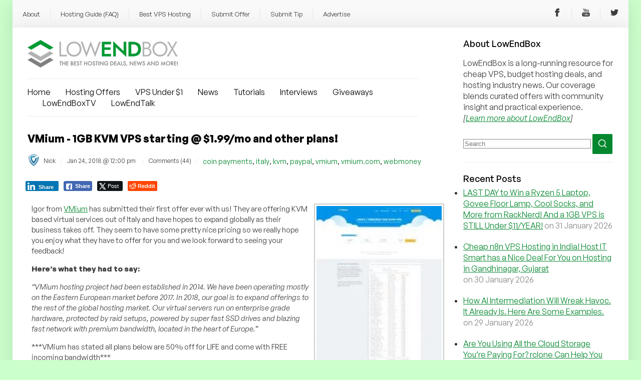

--- FILE ---
content_type: text/html; charset=UTF-8
request_url: https://lowendbox.com/blog/vmium-1gb-kvm-vps-starting-1-99-mo-and-other-plans/?replytocom=902846
body_size: 46923
content:
<!DOCTYPE html><html xmlns="http://www.w3.org/1999/xhtml" xmlns:fb="http://www.facebook.com/2008/fbml" xmlns:og="http://ogp.me/ns#" lang="en-US"><head profile="http://gmpg.org/xfn/11"><meta charset="utf-8"><meta http-equiv="X-UA-Compatible" content="IE=edge"><meta name="viewport" content="initial-scale=1.0"/><meta name="theme-color" content="#3D6C45"/><meta http-equiv="Content-Type" content="text/html; charset=UTF-8" /><title>VMium - 1GB KVM VPS starting @ $1.99/mo and other plans! - LowEndBox</title><link data-asynced="1" as="style" onload="this.onload=null;this.rel='stylesheet'"  href="https://api.fontshare.com/css?f[]=general-sans@400,401,500,501,700,701&display=swap" rel="preload"><link rel="alternate" type="application/rss+xml" title="RSS 2.0" href="https://lowendbox.com/feed/" /><link rel="alternate" type="text/xml" title="RSS .92" href="https://lowendbox.com/feed/rss/" /><link rel="alternate" type="application/atom+xml" title="Atom 1.0" href="https://lowendbox.com/feed/atom/" /><link rel="pingback" href="https://lowendbox.com/xmlrpc.php" /><link rel="shortcut icon" href="https://lowendbox.com/wp-content/themes/leb3/favicon.ico" /><meta property="og:title" content="VMium &#8211; 1GB KVM VPS starting @ $1.99/mo and other plans!"/><meta property="og:type" content="article"/><meta property="og:url" content="https://lowendbox.com/blog/vmium-1gb-kvm-vps-starting-1-99-mo-and-other-plans/"/><meta property="og:description" content="Igor from&nbsp;VMium has submitted their first offer ever with us! They are offering KVM based virtual services out of Italy and have hopes to expand globally as their business takes off. They seem to have some pretty nice pricing so we really hope you enjoy what they have to offer for you and we look [&hellip;]"/><meta property="og:site_name" content="LowEndBox"/><meta property="fb:page_id" content="311810972629"/><meta name='robots' content='noindex, follow' /><meta property="og:title" content="VMium – 1GB KVM VPS starting @ $1.99/mo and other plans!"/><meta property="og:description" content="Igor from VMium has submitted their first offer ever with us! They are offering KVM based virtual services out of Italy and have hopes to expand globally as th"/><meta property="og:image" content="https://lowendbox.com/wp-content/uploads/2018/01/vmium-1-159x300.jpg"/><meta property="og:image:width" content="159" /><meta property="og:image:height" content="300" /><meta property="og:image:type" content="image/jpeg" /><meta property="og:type" content="article"/><meta property="og:article:published_time" content="2018-01-24 12:00:25"/><meta property="og:article:modified_time" content="2018-01-24 12:01:23"/><meta property="og:article:tag" content="coin payments"/><meta property="og:article:tag" content="italy"/><meta property="og:article:tag" content="kvm"/><meta property="og:article:tag" content="paypal"/><meta property="og:article:tag" content="vmium"/><meta property="og:article:tag" content="vmium.com"/><meta property="og:article:tag" content="webmoney"/><meta name="twitter:card" content="summary"><meta name="twitter:title" content="VMium – 1GB KVM VPS starting @ $1.99/mo and other plans!"/><meta name="twitter:description" content="Igor from VMium has submitted their first offer ever with us! They are offering KVM based virtual services out of Italy and have hopes to expand globally as th"/><meta name="twitter:image" content="https://lowendbox.com/wp-content/uploads/2018/01/vmium-1-159x300.jpg"/><meta name="author" content="Nick"/><meta name="description" content="LowEndBox is the home of cheap VPS and budget server hosting deals, featuring community reviews, benchmarks, and industry insight." /><meta property="og:url" content="https://lowendbox.com/blog/vmium-1gb-kvm-vps-starting-1-99-mo-and-other-plans/" /><meta property="og:site_name" content="LowEndBox" /><meta property="article:publisher" content="https://www.facebook.com/lowendofficial/" /><meta property="article:published_time" content="2018-01-24T17:00:25+00:00" /><meta property="article:modified_time" content="2018-01-24T17:01:23+00:00" /><meta property="og:image" content="https://lowendbox.com/wp-content/uploads/2018/01/vmium-1-159x300.jpg" /><meta name="author" content="Nick" /><meta name="twitter:creator" content="@LowEndNetwork" /><meta name="twitter:site" content="@LowEndNetwork" /><meta name="twitter:label1" content="Written by" /><meta name="twitter:data1" content="Nick" /><meta name="twitter:label2" content="Est. reading time" /><meta name="twitter:data2" content="2 minutes" /> <script type="application/ld+json" class="yoast-schema-graph">{"@context":"https://schema.org","@graph":[{"@type":"Article","@id":"https://lowendbox.com/blog/vmium-1gb-kvm-vps-starting-1-99-mo-and-other-plans/#article","isPartOf":{"@id":"https://lowendbox.com/blog/vmium-1gb-kvm-vps-starting-1-99-mo-and-other-plans/"},"author":{"name":"Nick","@id":"https://lowendbox.com/#/schema/person/cbfd1d544219d7e3b4bcfe4db70b0b79"},"headline":"VMium &#8211; 1GB KVM VPS starting @ $1.99/mo and other plans!","datePublished":"2018-01-24T17:00:25+00:00","dateModified":"2018-01-24T17:01:23+00:00","mainEntityOfPage":{"@id":"https://lowendbox.com/blog/vmium-1gb-kvm-vps-starting-1-99-mo-and-other-plans/"},"wordCount":324,"commentCount":44,"image":{"@id":"https://lowendbox.com/blog/vmium-1gb-kvm-vps-starting-1-99-mo-and-other-plans/#primaryimage"},"thumbnailUrl":"https://lowendbox.com/wp-content/uploads/2018/01/vmium-1-159x300.jpg","keywords":["coin payments","italy","kvm","paypal","vmium","vmium.com","webmoney"],"articleSection":["Low End Virtual","New Provider"],"inLanguage":"en-US","potentialAction":[{"@type":"CommentAction","name":"Comment","target":["https://lowendbox.com/blog/vmium-1gb-kvm-vps-starting-1-99-mo-and-other-plans/#respond"]}]},{"@type":"WebPage","@id":"https://lowendbox.com/blog/vmium-1gb-kvm-vps-starting-1-99-mo-and-other-plans/","url":"https://lowendbox.com/blog/vmium-1gb-kvm-vps-starting-1-99-mo-and-other-plans/","name":"VMium - 1GB KVM VPS starting @ $1.99/mo and other plans! -","isPartOf":{"@id":"https://lowendbox.com/#website"},"primaryImageOfPage":{"@id":"https://lowendbox.com/blog/vmium-1gb-kvm-vps-starting-1-99-mo-and-other-plans/#primaryimage"},"image":{"@id":"https://lowendbox.com/blog/vmium-1gb-kvm-vps-starting-1-99-mo-and-other-plans/#primaryimage"},"thumbnailUrl":"https://lowendbox.com/wp-content/uploads/2018/01/vmium-1-159x300.jpg","datePublished":"2018-01-24T17:00:25+00:00","dateModified":"2018-01-24T17:01:23+00:00","author":{"@id":"https://lowendbox.com/#/schema/person/cbfd1d544219d7e3b4bcfe4db70b0b79"},"description":"LowEndBox is the home of cheap VPS and budget server hosting deals, featuring community reviews, benchmarks, and industry insight.","breadcrumb":{"@id":"https://lowendbox.com/blog/vmium-1gb-kvm-vps-starting-1-99-mo-and-other-plans/#breadcrumb"},"inLanguage":"en-US","potentialAction":[{"@type":"ReadAction","target":["https://lowendbox.com/blog/vmium-1gb-kvm-vps-starting-1-99-mo-and-other-plans/"]}]},{"@type":"ImageObject","inLanguage":"en-US","@id":"https://lowendbox.com/blog/vmium-1gb-kvm-vps-starting-1-99-mo-and-other-plans/#primaryimage","url":"https://lowendbox.com/wp-content/uploads/2018/01/vmium-1.jpg","contentUrl":"https://lowendbox.com/wp-content/uploads/2018/01/vmium-1.jpg","width":1920,"height":3617},{"@type":"BreadcrumbList","@id":"https://lowendbox.com/blog/vmium-1gb-kvm-vps-starting-1-99-mo-and-other-plans/#breadcrumb","itemListElement":[{"@type":"ListItem","position":1,"name":"Home","item":"https://lowendbox.com/"},{"@type":"ListItem","position":2,"name":"VMium &#8211; 1GB KVM VPS starting @ $1.99/mo and other plans!"}]},{"@type":"WebSite","@id":"https://lowendbox.com/#website","url":"https://lowendbox.com/","name":"LowEndBox","description":"The home of cheap VPS, hosting deals, and industry news","potentialAction":[{"@type":"SearchAction","target":{"@type":"EntryPoint","urlTemplate":"https://lowendbox.com/?s={search_term_string}"},"query-input":{"@type":"PropertyValueSpecification","valueRequired":true,"valueName":"search_term_string"}}],"inLanguage":"en-US"},{"@type":"Person","@id":"https://lowendbox.com/#/schema/person/cbfd1d544219d7e3b4bcfe4db70b0b79","name":"Nick","image":{"@type":"ImageObject","inLanguage":"en-US","@id":"https://lowendbox.com/#/schema/person/image/","url":"https://lowendbox.com/wp-content/litespeed/avatar/b5cedfc4e8ecc49024f0634c524aae2d.jpg?ver=1769900407","contentUrl":"https://lowendbox.com/wp-content/litespeed/avatar/b5cedfc4e8ecc49024f0634c524aae2d.jpg?ver=1769900407","caption":"Nick"},"sameAs":["https://colocrossing.com"],"url":"https://lowendbox.com/blog/author/nphillips/"}]}</script> <link rel='dns-prefetch' href='//www.googletagmanager.com' /><link rel='dns-prefetch' href='//stats.wp.com' /> <script type="text/javascript" id="wpp-js" src="https://lowendbox.com/wp-content/plugins/wordpress-popular-posts/assets/js/wpp.min.js?ver=7.3.6" data-sampling="0" data-sampling-rate="100" data-api-url="https://lowendbox.com/wp-json/wordpress-popular-posts" data-post-id="15250" data-token="b9f33da422" data-lang="0" data-debug="0"></script> <link rel="alternate" type="application/rss+xml" title="LowEndBox &raquo; VMium &#8211; 1GB KVM VPS starting @ $1.99/mo and other plans! Comments Feed" href="https://lowendbox.com/blog/vmium-1gb-kvm-vps-starting-1-99-mo-and-other-plans/feed/" /><link rel="alternate" title="oEmbed (JSON)" type="application/json+oembed" href="https://lowendbox.com/wp-json/oembed/1.0/embed?url=https%3A%2F%2Flowendbox.com%2Fblog%2Fvmium-1gb-kvm-vps-starting-1-99-mo-and-other-plans%2F" /><link rel="alternate" title="oEmbed (XML)" type="text/xml+oembed" href="https://lowendbox.com/wp-json/oembed/1.0/embed?url=https%3A%2F%2Flowendbox.com%2Fblog%2Fvmium-1gb-kvm-vps-starting-1-99-mo-and-other-plans%2F&#038;format=xml" /><style id='wp-img-auto-sizes-contain-inline-css' type='text/css'>img:is([sizes=auto i],[sizes^="auto," i]){contain-intrinsic-size:3000px 1500px}
/*# sourceURL=wp-img-auto-sizes-contain-inline-css */</style><style id="litespeed-ccss">@media screen{a{color:#05872f}a img{border:none}body{background-color:#cbffcc;color:#333;font-family:'General Sans',sans-serif;margin:0;padding:0 25px;text-align:center}.container{margin:0 auto}div.block{clear:both;margin-bottom:20px;padding-bottom:21px;border-bottom:1px solid #ececec}div.block h3{font-size:18px;font-weight:500;color:#040404;margin:0 0 5px}div.block span.meta{color:#888;white-space:nowrap}div.block ul{margin:0;padding:0 0 0 20px}div.block ul>li{margin-bottom:6px}div.block.recent_posts ul>li{margin-bottom:20px}div.block.recent_posts ul>li:last-child{margin-bottom:0}p.ig-es-comment-form-es-consent{display:none}#bsap_1241503{line-height:100%}#commentform textarea{background:#fff;border:1px solid #ececec;border-radius:2px;padding:15px;box-sizing:border-box;font-family:'General Sans',sans-serif;font-size:14px}#commentform p{clear:left;font-size:16px;font-weight:500;color:#040404;margin-top:0}#commentform textarea{width:100%}#content{margin:30px 360px 0 30px}#header{font-size:2.5em;margin:25px 30px 0;text-transform:lowercase}#header a{text-decoration:none}#menu{float:left;margin-left:-330px;padding-top:20px;width:300px}#rap{background-color:#fff;padding:0 0 20px;margin:0 auto 0px auto;min-width:900px;max-width:1500px;overflow:hidden;text-align:left;filter:drop-shadow(0px 4px 20px rgba(0,0,0,.11))}#wrap{float:left;width:100%}img.screenshot{background-color:#fff;border:#ccc solid 2px;float:right;margin:0 0 1ex 1ex;padding:3px}#nav-bar-wrap{padding:0;margin:0 auto 0px auto;min-width:900px;max-width:1500px;background:#f9f9f9;filter:drop-shadow(0px 4px 20px rgba(0,0,0,.11))}#nav-bar-wrap #socials{display:flex;list-style:none;justify-content:space around}#nav-bar{width:100%;padding:0;margin:0;background:#f9f9f9;border:none!important;padding-bottom:5px}#nav-bar ul{list-style:none;padding:0;margin:0}#nav-bar li{background-color:transparent;padding:10px;margin-top:4px}#nav-bar li a{font-size:13px;color:#3d3d3d;text-decoration:none}#nav-bar li:not(:last-child){border-right:1px solid #e7e7e7}#main_nav{text-align:center;display:none}.toggle_nav{display:none}#main_nav ul{list-style:none;padding:15px 0;border-top:1px solid #ececec;border-bottom:1px solid #ececec}#main_nav ul li{margin-bottom:5px}#main_nav ul li:first-of-type{margin-left:0}#main_nav ul li a{color:#040404;text-decoration:none}.block input{border:1px solid #888}@media (max-width:1024px){body{padding:0 15px}#nav-bar-wrap,#rap{min-width:100%;box-sizing:border-box}#single_post .post_content img{width:100%}}@media all and (min-width:320px) and (max-width:767px){#content{margin:0 15px 0;box-sizing:border-box}#menu{line-height:inherit;margin-left:0;padding:35px 25px;box-sizing:border-box;width:100%}#nav-bar li{padding:0;width:100%;box-sizing:border-box;background:#fff}#nav-bar{margin-left:0;box-sizing:border-box;border-bottom:3px solid #ddd}#rap{border-radius:0}#nav-bar li a{padding:12px 15px;display:block;text-decoration:none}#header{margin:20px 0 10px;width:100%;display:block}#header a{display:block;text-align:center}#wrap{display:block}#menu img{display:block;margin:10px auto 0;max-width:100%;margin-left:0}}img{max-width:90%;height:auto}#menu-icon{height:30px;width:30px;margin-left:auto;margin-right:auto}#content h2{font-weight:500;font-size:18px;color:#040404}@media (max-width:767px){#nav-bar{display:none}#nav-bar-wrap{padding:3px 0 0}}.post{margin-bottom:40px;display:flex;flex-direction:column}.post .post_content{order:1}.post .post_meta{display:flex;align-items:center;flex-wrap:wrap}.post .post_meta .tags a{font-size:14px;text-decoration:none}.post .post_meta img{width:24px;height:24px;border-radius:50%;margin-right:8px}.post .post_meta .author{display:flex;color:#3d3d3d;text-decoration:none;font-size:12px;align-items:center}.post .post_meta .author span{margin-right:8px}.post .post_meta .group{width:100%;display:flex;margin-bottom:5px;align-items:center}.post .post_meta .separator{font-size:14px;color:#ececec;margin-right:8px}.post .post_meta .date{color:#3d3d3d;font-size:12px;margin-right:8px}.post .post_meta .comments{color:#3d3d3d;font-size:12px;text-decoration:none;margin-right:8px}.post .post_content p{font-size:16px;color:#3d3d3d;word-break:break-word;overflow-wrap:break-word;margin-bottom:10px}.post .post_content strong{font-weight:600}#menu .block p{color:#3d3d3d;font-size:16px}#menu .block a{font-size:16px;max-width:100%}#menu .block button{background:#05872f;border-radius:2px;color:#fff;width:40px;height:40px;border:none;position:relative;top:5px}#menu .block ul{padding-left:0}#single_post h2{font-weight:700;font-size:26px;color:#040404;margin-top:0}#single_post.post .post_meta{margin-bottom:20px}#single_post .post_content{font-size:16px;overflow:auto;padding:0 1%}#single_post .post_content:after{clear:both;display:table;content:" "}#single_post .post_content img{max-width:95%}#content .abh_tab_content .abh_image{float:none!important}#content .abh_tab_content .abh_social{float:none!important;text-align:left!important}#content .abh_tab_content .abh_text{margin-left:0!important}#content .abh_tab_content .abh_text .abh_name a{font-weight:500;font-size:20px!important;color:#040404}#content .abh_tab_content .abh_text .abh_name{margin-top:20px!important;margin-bottom:8px!important}#content .abh_tab_content .abh_text .abh_description{font-size:16px!important;margin-top:24px}#content .abh_tab_content .abh_text .abh_description ul{padding:0!important;margin:0!important}#content .abh_tab_content .abh_text .abh_description ul li{margin-bottom:10px!important;font-family:'General Sans',sans-serif!important;font-size:16px!important}#content .abh_tab_content .abh_image img{border-radius:4px!important;width:64px!important;height:64px!important;box-shadow:none!important}#nav-bar #searchform_mobile{padding:10px 0}#nav-bar #searchform_mobile #search_mobile{padding:7px 5px;border:1px solid #dfdfdf;border-radius:2px;font-size:14px;color:#3d3d3d;margin-right:15px;width:70%}#nav-bar #searchform_mobile .wrap{display:flex;justify-content:center}#nav-bar #searchform_mobile #searchsubmit_mobile{background:#05872f;border:none;border-radius:2px;padding:0 6px}#menu img{max-width:100%}@media (min-width:768px){#menu-icon{display:none}#nav-bar-wrap .container,#nav-bar-wrap .container ul{display:flex}#nav-bar{display:block}#nav-bar-wrap .container{justify-content:space-between;height:50px;align-items:center}#nav-bar li{padding:0 20px}#main_nav_mobile{display:none}#main_nav{display:block}#main_nav .toggle_nav{display:block;width:50%}#main_nav ul{display:flex;flex-wrap:wrap;margin-top:10px}#main_nav ul li{margin-left:30px}#searchform_mobile{display:none}#main_nav{padding-left:30px}}@media (min-width:992px){#main_nav .toggle_nav{width:60%}#single_post h2{font-size:40px}.post .post_meta{justify-content:flex-start}#content .abh_tab_content .abh_social{display:none!important}#content .abh_tab_content .abh_image{width:auto!important;float:left!important;margin-top:0!important}#content .abh_tab_content .abh_image img{margin-top:0!important}#content .abh_tab_content .abh_text .abh_description{margin-top:50px}}@media (min-width:1200px){.container{max-width:1530px}#main_nav .toggle_nav{width:65%}#main_nav .toggle_nav ul li{margin-bottom:0}#content .abh_tab_content .abh_image img{margin-right:24px}#content h2{font-size:24px}#commentform p{order:0}.post .post_meta .group{width:auto;margin-bottom:0;align-items:center}}@media (min-width:1400px){#main_nav .toggle_nav{width:70%}}}ul{box-sizing:border-box}:root{--wp--preset--font-size--normal:16px;--wp--preset--font-size--huge:42px}body{--wp--preset--color--black:#000;--wp--preset--color--cyan-bluish-gray:#abb8c3;--wp--preset--color--white:#fff;--wp--preset--color--pale-pink:#f78da7;--wp--preset--color--vivid-red:#cf2e2e;--wp--preset--color--luminous-vivid-orange:#ff6900;--wp--preset--color--luminous-vivid-amber:#fcb900;--wp--preset--color--light-green-cyan:#7bdcb5;--wp--preset--color--vivid-green-cyan:#00d084;--wp--preset--color--pale-cyan-blue:#8ed1fc;--wp--preset--color--vivid-cyan-blue:#0693e3;--wp--preset--color--vivid-purple:#9b51e0;--wp--preset--gradient--vivid-cyan-blue-to-vivid-purple:linear-gradient(135deg,rgba(6,147,227,1) 0%,#9b51e0 100%);--wp--preset--gradient--light-green-cyan-to-vivid-green-cyan:linear-gradient(135deg,#7adcb4 0%,#00d082 100%);--wp--preset--gradient--luminous-vivid-amber-to-luminous-vivid-orange:linear-gradient(135deg,rgba(252,185,0,1) 0%,rgba(255,105,0,1) 100%);--wp--preset--gradient--luminous-vivid-orange-to-vivid-red:linear-gradient(135deg,rgba(255,105,0,1) 0%,#cf2e2e 100%);--wp--preset--gradient--very-light-gray-to-cyan-bluish-gray:linear-gradient(135deg,#eee 0%,#a9b8c3 100%);--wp--preset--gradient--cool-to-warm-spectrum:linear-gradient(135deg,#4aeadc 0%,#9778d1 20%,#cf2aba 40%,#ee2c82 60%,#fb6962 80%,#fef84c 100%);--wp--preset--gradient--blush-light-purple:linear-gradient(135deg,#ffceec 0%,#9896f0 100%);--wp--preset--gradient--blush-bordeaux:linear-gradient(135deg,#fecda5 0%,#fe2d2d 50%,#6b003e 100%);--wp--preset--gradient--luminous-dusk:linear-gradient(135deg,#ffcb70 0%,#c751c0 50%,#4158d0 100%);--wp--preset--gradient--pale-ocean:linear-gradient(135deg,#fff5cb 0%,#b6e3d4 50%,#33a7b5 100%);--wp--preset--gradient--electric-grass:linear-gradient(135deg,#caf880 0%,#71ce7e 100%);--wp--preset--gradient--midnight:linear-gradient(135deg,#020381 0%,#2874fc 100%);--wp--preset--font-size--small:13px;--wp--preset--font-size--medium:20px;--wp--preset--font-size--large:36px;--wp--preset--font-size--x-large:42px;--wp--preset--spacing--20:.44rem;--wp--preset--spacing--30:.67rem;--wp--preset--spacing--40:1rem;--wp--preset--spacing--50:1.5rem;--wp--preset--spacing--60:2.25rem;--wp--preset--spacing--70:3.38rem;--wp--preset--spacing--80:5.06rem;--wp--preset--shadow--natural:6px 6px 9px rgba(0,0,0,.2);--wp--preset--shadow--deep:12px 12px 50px rgba(0,0,0,.4);--wp--preset--shadow--sharp:6px 6px 0px rgba(0,0,0,.2);--wp--preset--shadow--outlined:6px 6px 0px -3px rgba(255,255,255,1),6px 6px rgba(0,0,0,1);--wp--preset--shadow--crisp:6px 6px 0px rgba(0,0,0,1)}.es_spinner_image{display:none;float:right}div.simplesocialbuttons{height:auto;margin:-5px auto 5px -5px;text-align:left;clear:left;font-size:0;direction:ltr}.simplesocialbuttons button{border:0;padding:0;margin:0;display:inline-block;margin:5px;-webkit-box-shadow:none;box-shadow:none;font-family:'Helvetica',Arial,sans-serif;-webkit-box-sizing:border-box;box-sizing:border-box;font-weight:400;text-transform:capitalize!important;white-space:nowrap;text-shadow:none!important;width:auto;letter-spacing:0;word-spacing:0;overflow:visible}.simplesocialbuttons button:after{font-family:'ssb-icon'!important;speak:none;font-style:normal;font-weight:400;font-variant:normal;text-transform:none;-webkit-font-smoothing:antialiased;speak:none;font-style:normal;font-weight:400;font-variant:normal;text-transform:none;-webkit-font-smoothing:antialiased;-moz-osx-font-smoothing:grayscale;left:0;position:absolute;font-size:17px;top:0;width:38px;height:38px;text-align:center;line-height:38px;border-radius:3px}.simplesocial-simple-icons button[class*=ssb_]{position:relative;padding:2px;font-size:11px;line-height:1.5;border-radius:3px;vertical-align:middle;text-align:left;color:#fff;padding-left:20px;height:20px;border:0}.simplesocial-simple-icons button[class*=ssb_] .simplesocialtxt{padding-left:0}.simplesocial-simple-icons button[class*=ssb_] .icon{height:12px;line-height:12px;padding-left:0}.simplesocial-simple-icons.simplesocialbuttons button:after{display:none}.simplesocial-simple-icons button.ssb_fbshare-icon{background:#4267b2;border:1px solid #4267b2;color:#fff;font-family:Helvetica,Arial,sans-serif;-webkit-font-smoothing:antialiased;white-space:nowrap;padding:0;line-height:18px;height:20px}.simplesocial-simple-icons button.ssb_fbshare-icon .icon{width:16px;height:16px;display:inline-block;vertical-align:middle;position:relative;top:-1px;left:2px;padding-left:0}.simplesocial-simple-icons button.ssb_fbshare-icon .simplesocialtxt{padding:0 3px;font-weight:700;display:inline}.simplesocial-simple-icons button.ssb_tweet-icon{position:relative;height:20px;-webkit-box-sizing:border-box;box-sizing:border-box;padding:1px 8px 1px 6px;background-color:#0f1419;color:#fff;border-radius:3px;font-weight:500;font:normal normal normal 11px/18px 'Helvetica Neue',Arial,sans-serif}.simplesocial-simple-icons button.ssb_tweet-icon .icon{position:relative;top:2px;display:inline-block;width:14px;height:14px;line-height:14px;background:transparent 0 0 no-repeat;vertical-align:top}.simplesocial-simple-icons button.ssb_tweet-icon .simplesocialtxt{margin-left:1px;white-space:nowrap;vertical-align:top;font-style:normal}.simplesocial-simple-icons button.ssb_linkedin-icon{background:0 0;border:0;padding:0;height:20px}.simplesocial-simple-icons button.ssb_linkedin-icon .icon{background-position:0 -593px;background-repeat:no-repeat;background-color:#0077b5;background-size:initial;border:0;border-right:1px solid #066094;overflow:hidden;padding:0;margin:0;position:absolute;left:0;top:0;display:block;width:20px;height:20px;float:right;border-radius:2px;-webkit-border-radius:2px;border-top-right-radius:2px;border-bottom-right-radius:2px;-webkit-border-top-right-radius:2px;-webkit-border-bottom-right-radius:2px;text-align:center;line-height:17px}.simplesocial-simple-icons button.ssb_linkedin-icon .icon svg{vertical-align:middle}.simplesocial-simple-icons button.ssb_linkedin-icon .simplesocialtxt{color:#fff;display:block;white-space:nowrap;float:left;margin-left:1px;vertical-align:top;overflow:hidden;text-align:center;height:20px;padding:0 4px 0 23px;border:1px solid #000;border-top-color:#0077b5;border-right-color:#0077b5;border-bottom-color:#0077b5;border-left-color:#0077b5;text-shadow:0 -1px #005887;line-height:20px;border-radius:2px;-webkit-border-radius:2px;border-top-right-radius:2px;border-bottom-right-radius:2px;-webkit-border-top-right-radius:2px;-webkit-border-bottom-right-radius:2px;background-color:#0077b5;background-image:-webkit-linear-gradient(top,#0077b5 0%,#0077b5 100%);font:bold 11px Arial,Helvetica,sans-serif;line-height:20px}.simplesocial-simple-icons button.ssb_reddit-icon{border-radius:2px;width:auto;padding:0 4px 0 0;text-align:center;text-decoration:none;font:bold 11px/20px "Helvetica Neue",Helvetica,sans-serif;font-weight:700;color:#fff;background:#ff4500;background-size:14px 14px;display:inline-block;-webkit-font-smoothing:antialiased;height:20px;text-indent:20px}.simplesocial-simple-icons button.ssb_reddit-icon .icon{text-indent:0;position:absolute;top:3px;left:3px}.simplesocial-simple-icons button.ssb_reddit-icon .icon svg{width:14px;fill:#fff;height:14px}.simplesocialbuttons_inline button:nth-child(2){-webkit-animation-delay:.2s;animation-delay:.2s}.simplesocialbuttons_inline button:nth-child(3){-webkit-animation-delay:.4s;animation-delay:.4s}.simplesocialbuttons_inline button:nth-child(4){-webkit-animation-delay:.6s;animation-delay:.6s}div.simplesocialbuttons.simplesocialbuttons-align-left{text-align:left}div.simplesocialbuttons{height:auto;margin:1px auto 5px -5px;text-align:left;clear:left;font-size:0;direction:ltr}@-ms-viewport{width:device-width}.comment-form .ig-es-comment-form-es-consent label{display:inline}@media screen{.simplesocialbuttons.simplesocialbuttons_inline.simplesocial-simple-icons button{margin:}}.abh_tab_content .abh_text .abh_name,section.abh_tab{padding:0!important;margin:0!important}.abh_tab_content .abh_text ul{list-style:none!important;padding:0!important}.abh_tab_content .abh_tab{display:none}.abh_tab_content .abh_image{display:block;float:left!important;width:80px!important;margin-top:10px!important}.abh_tab_content .abh_image img{max-width:80px!important;height:auto;box-shadow:0 1px 4px rgba(0,0,0,.2)!important;overflow:hidden!important;-webkit-border-radius:50% 50% 50% 50%!important;-moz-border-radius:50% 50% 50% 50%!important;border-radius:50% 50% 50% 50%!important}.abh_tab_content .abh_image a{border:0!important;box-shadow:0 1px 4px rgba(0,0,0,.2)!important;-webkit-box-shadow:none!important}.abh_tab_content .abh_text{margin-left:96px!important;font-size:100%!important;line-height:1.5!important}.abh_tab_content .abh_text .abh_name{font-size:20px!important;clear:none!important;font-weight:700!important;text-align:left!important;line-height:20px!important}.abh_tab_content .abh_text a{font-size:100%!important;text-decoration:none!important;box-shadow:none!important;-webkit-box-shadow:none!important}.abh_tab_content .abh_text .abh_description{position:static!important;padding-top:6px!important;font-size:14px!important;width:100%!important}.abh_tab_content .abh_text .abh_allposts{font-size:11px!important;vertical-align:middle!important}.abh_tab_content .abh_text ul{margin:5px 0 0 15px!important}.abh_tab_content .abh_text ul li,.abh_tab_content .abh_text ul li span{font-size:13px!important;line-height:20px!important;margin:0!important}.abh_tab_content .abh_social{display:block;float:right!important;line-height:1px!important;padding:0!important;margin:3px 0 0!important;text-align:right!important}@media only screen and (max-width:860px){.abh_social,.abh_tab_content .abh_image{margin-right:10px}.abh_tab_content .abh_text{text-align:justify;margin-left:0!important}}</style><link rel="preload" data-asynced="1" data-optimized="2" as="style" onload="this.onload=null;this.rel='stylesheet'" href="https://lowendbox.com/wp-content/litespeed/css/4bfb7228a17442ad0603175c986fc3ed.css?ver=5637b" /><script src="[data-uri]" defer></script> <style id='global-styles-inline-css' type='text/css'>:root{--wp--preset--aspect-ratio--square: 1;--wp--preset--aspect-ratio--4-3: 4/3;--wp--preset--aspect-ratio--3-4: 3/4;--wp--preset--aspect-ratio--3-2: 3/2;--wp--preset--aspect-ratio--2-3: 2/3;--wp--preset--aspect-ratio--16-9: 16/9;--wp--preset--aspect-ratio--9-16: 9/16;--wp--preset--color--black: #000000;--wp--preset--color--cyan-bluish-gray: #abb8c3;--wp--preset--color--white: #ffffff;--wp--preset--color--pale-pink: #f78da7;--wp--preset--color--vivid-red: #cf2e2e;--wp--preset--color--luminous-vivid-orange: #ff6900;--wp--preset--color--luminous-vivid-amber: #fcb900;--wp--preset--color--light-green-cyan: #7bdcb5;--wp--preset--color--vivid-green-cyan: #00d084;--wp--preset--color--pale-cyan-blue: #8ed1fc;--wp--preset--color--vivid-cyan-blue: #0693e3;--wp--preset--color--vivid-purple: #9b51e0;--wp--preset--gradient--vivid-cyan-blue-to-vivid-purple: linear-gradient(135deg,rgb(6,147,227) 0%,rgb(155,81,224) 100%);--wp--preset--gradient--light-green-cyan-to-vivid-green-cyan: linear-gradient(135deg,rgb(122,220,180) 0%,rgb(0,208,130) 100%);--wp--preset--gradient--luminous-vivid-amber-to-luminous-vivid-orange: linear-gradient(135deg,rgb(252,185,0) 0%,rgb(255,105,0) 100%);--wp--preset--gradient--luminous-vivid-orange-to-vivid-red: linear-gradient(135deg,rgb(255,105,0) 0%,rgb(207,46,46) 100%);--wp--preset--gradient--very-light-gray-to-cyan-bluish-gray: linear-gradient(135deg,rgb(238,238,238) 0%,rgb(169,184,195) 100%);--wp--preset--gradient--cool-to-warm-spectrum: linear-gradient(135deg,rgb(74,234,220) 0%,rgb(151,120,209) 20%,rgb(207,42,186) 40%,rgb(238,44,130) 60%,rgb(251,105,98) 80%,rgb(254,248,76) 100%);--wp--preset--gradient--blush-light-purple: linear-gradient(135deg,rgb(255,206,236) 0%,rgb(152,150,240) 100%);--wp--preset--gradient--blush-bordeaux: linear-gradient(135deg,rgb(254,205,165) 0%,rgb(254,45,45) 50%,rgb(107,0,62) 100%);--wp--preset--gradient--luminous-dusk: linear-gradient(135deg,rgb(255,203,112) 0%,rgb(199,81,192) 50%,rgb(65,88,208) 100%);--wp--preset--gradient--pale-ocean: linear-gradient(135deg,rgb(255,245,203) 0%,rgb(182,227,212) 50%,rgb(51,167,181) 100%);--wp--preset--gradient--electric-grass: linear-gradient(135deg,rgb(202,248,128) 0%,rgb(113,206,126) 100%);--wp--preset--gradient--midnight: linear-gradient(135deg,rgb(2,3,129) 0%,rgb(40,116,252) 100%);--wp--preset--font-size--small: 13px;--wp--preset--font-size--medium: 20px;--wp--preset--font-size--large: 36px;--wp--preset--font-size--x-large: 42px;--wp--preset--spacing--20: 0.44rem;--wp--preset--spacing--30: 0.67rem;--wp--preset--spacing--40: 1rem;--wp--preset--spacing--50: 1.5rem;--wp--preset--spacing--60: 2.25rem;--wp--preset--spacing--70: 3.38rem;--wp--preset--spacing--80: 5.06rem;--wp--preset--shadow--natural: 6px 6px 9px rgba(0, 0, 0, 0.2);--wp--preset--shadow--deep: 12px 12px 50px rgba(0, 0, 0, 0.4);--wp--preset--shadow--sharp: 6px 6px 0px rgba(0, 0, 0, 0.2);--wp--preset--shadow--outlined: 6px 6px 0px -3px rgb(255, 255, 255), 6px 6px rgb(0, 0, 0);--wp--preset--shadow--crisp: 6px 6px 0px rgb(0, 0, 0);}:where(.is-layout-flex){gap: 0.5em;}:where(.is-layout-grid){gap: 0.5em;}body .is-layout-flex{display: flex;}.is-layout-flex{flex-wrap: wrap;align-items: center;}.is-layout-flex > :is(*, div){margin: 0;}body .is-layout-grid{display: grid;}.is-layout-grid > :is(*, div){margin: 0;}:where(.wp-block-columns.is-layout-flex){gap: 2em;}:where(.wp-block-columns.is-layout-grid){gap: 2em;}:where(.wp-block-post-template.is-layout-flex){gap: 1.25em;}:where(.wp-block-post-template.is-layout-grid){gap: 1.25em;}.has-black-color{color: var(--wp--preset--color--black) !important;}.has-cyan-bluish-gray-color{color: var(--wp--preset--color--cyan-bluish-gray) !important;}.has-white-color{color: var(--wp--preset--color--white) !important;}.has-pale-pink-color{color: var(--wp--preset--color--pale-pink) !important;}.has-vivid-red-color{color: var(--wp--preset--color--vivid-red) !important;}.has-luminous-vivid-orange-color{color: var(--wp--preset--color--luminous-vivid-orange) !important;}.has-luminous-vivid-amber-color{color: var(--wp--preset--color--luminous-vivid-amber) !important;}.has-light-green-cyan-color{color: var(--wp--preset--color--light-green-cyan) !important;}.has-vivid-green-cyan-color{color: var(--wp--preset--color--vivid-green-cyan) !important;}.has-pale-cyan-blue-color{color: var(--wp--preset--color--pale-cyan-blue) !important;}.has-vivid-cyan-blue-color{color: var(--wp--preset--color--vivid-cyan-blue) !important;}.has-vivid-purple-color{color: var(--wp--preset--color--vivid-purple) !important;}.has-black-background-color{background-color: var(--wp--preset--color--black) !important;}.has-cyan-bluish-gray-background-color{background-color: var(--wp--preset--color--cyan-bluish-gray) !important;}.has-white-background-color{background-color: var(--wp--preset--color--white) !important;}.has-pale-pink-background-color{background-color: var(--wp--preset--color--pale-pink) !important;}.has-vivid-red-background-color{background-color: var(--wp--preset--color--vivid-red) !important;}.has-luminous-vivid-orange-background-color{background-color: var(--wp--preset--color--luminous-vivid-orange) !important;}.has-luminous-vivid-amber-background-color{background-color: var(--wp--preset--color--luminous-vivid-amber) !important;}.has-light-green-cyan-background-color{background-color: var(--wp--preset--color--light-green-cyan) !important;}.has-vivid-green-cyan-background-color{background-color: var(--wp--preset--color--vivid-green-cyan) !important;}.has-pale-cyan-blue-background-color{background-color: var(--wp--preset--color--pale-cyan-blue) !important;}.has-vivid-cyan-blue-background-color{background-color: var(--wp--preset--color--vivid-cyan-blue) !important;}.has-vivid-purple-background-color{background-color: var(--wp--preset--color--vivid-purple) !important;}.has-black-border-color{border-color: var(--wp--preset--color--black) !important;}.has-cyan-bluish-gray-border-color{border-color: var(--wp--preset--color--cyan-bluish-gray) !important;}.has-white-border-color{border-color: var(--wp--preset--color--white) !important;}.has-pale-pink-border-color{border-color: var(--wp--preset--color--pale-pink) !important;}.has-vivid-red-border-color{border-color: var(--wp--preset--color--vivid-red) !important;}.has-luminous-vivid-orange-border-color{border-color: var(--wp--preset--color--luminous-vivid-orange) !important;}.has-luminous-vivid-amber-border-color{border-color: var(--wp--preset--color--luminous-vivid-amber) !important;}.has-light-green-cyan-border-color{border-color: var(--wp--preset--color--light-green-cyan) !important;}.has-vivid-green-cyan-border-color{border-color: var(--wp--preset--color--vivid-green-cyan) !important;}.has-pale-cyan-blue-border-color{border-color: var(--wp--preset--color--pale-cyan-blue) !important;}.has-vivid-cyan-blue-border-color{border-color: var(--wp--preset--color--vivid-cyan-blue) !important;}.has-vivid-purple-border-color{border-color: var(--wp--preset--color--vivid-purple) !important;}.has-vivid-cyan-blue-to-vivid-purple-gradient-background{background: var(--wp--preset--gradient--vivid-cyan-blue-to-vivid-purple) !important;}.has-light-green-cyan-to-vivid-green-cyan-gradient-background{background: var(--wp--preset--gradient--light-green-cyan-to-vivid-green-cyan) !important;}.has-luminous-vivid-amber-to-luminous-vivid-orange-gradient-background{background: var(--wp--preset--gradient--luminous-vivid-amber-to-luminous-vivid-orange) !important;}.has-luminous-vivid-orange-to-vivid-red-gradient-background{background: var(--wp--preset--gradient--luminous-vivid-orange-to-vivid-red) !important;}.has-very-light-gray-to-cyan-bluish-gray-gradient-background{background: var(--wp--preset--gradient--very-light-gray-to-cyan-bluish-gray) !important;}.has-cool-to-warm-spectrum-gradient-background{background: var(--wp--preset--gradient--cool-to-warm-spectrum) !important;}.has-blush-light-purple-gradient-background{background: var(--wp--preset--gradient--blush-light-purple) !important;}.has-blush-bordeaux-gradient-background{background: var(--wp--preset--gradient--blush-bordeaux) !important;}.has-luminous-dusk-gradient-background{background: var(--wp--preset--gradient--luminous-dusk) !important;}.has-pale-ocean-gradient-background{background: var(--wp--preset--gradient--pale-ocean) !important;}.has-electric-grass-gradient-background{background: var(--wp--preset--gradient--electric-grass) !important;}.has-midnight-gradient-background{background: var(--wp--preset--gradient--midnight) !important;}.has-small-font-size{font-size: var(--wp--preset--font-size--small) !important;}.has-medium-font-size{font-size: var(--wp--preset--font-size--medium) !important;}.has-large-font-size{font-size: var(--wp--preset--font-size--large) !important;}.has-x-large-font-size{font-size: var(--wp--preset--font-size--x-large) !important;}
/*# sourceURL=global-styles-inline-css */</style><style id='classic-theme-styles-inline-css' type='text/css'>/*! This file is auto-generated */
.wp-block-button__link{color:#fff;background-color:#32373c;border-radius:9999px;box-shadow:none;text-decoration:none;padding:calc(.667em + 2px) calc(1.333em + 2px);font-size:1.125em}.wp-block-file__button{background:#32373c;color:#fff;text-decoration:none}
/*# sourceURL=/wp-includes/css/classic-themes.min.css */</style><style id='ssb-front-css-inline-css' type='text/css'>div.simplesocialbuttons {
    height: auto;
    margin: 1px auto 5px -5px;
    text-align: left;
    clear: left;
    font-size: 0;
    direction: ltr;
}
/*# sourceURL=ssb-front-css-inline-css */</style> <script type="text/javascript" src="https://lowendbox.com/wp-includes/js/jquery/jquery.min.js" id="jquery-core-js"></script> <script data-optimized="1" type="text/javascript" src="https://lowendbox.com/wp-content/litespeed/js/a0402c0c58dd1b960397a7812def2e0f.js?ver=f2e0f" id="jquery-migrate-js" defer data-deferred="1"></script> <script data-optimized="1" type="text/javascript" src="https://lowendbox.com/wp-content/litespeed/js/536484180a73059360f6d3e0c8a673ae.js?ver=673ae" id="rpt_front_style-js" defer data-deferred="1"></script> <script data-optimized="1" type="text/javascript" src="https://lowendbox.com/wp-content/litespeed/js/4d125bfb0efb8ffdc89bdf0ac818709f.js?ver=8709f" id="rpt-lazy-load-js" defer data-deferred="1"></script> <script type="text/javascript" id="yop-public-js-extra" src="[data-uri]" defer></script> <script data-optimized="1" type="text/javascript" src="https://lowendbox.com/wp-content/litespeed/js/3eecfd7b39da1a90f218663d9aa59c9d.js?ver=59c9d" id="yop-public-js" defer data-deferred="1"></script> 
 <script type="text/javascript" src="https://www.googletagmanager.com/gtag/js?id=GT-M38TXRR" id="google_gtagjs-js" defer data-deferred="1"></script> <script type="text/javascript" id="google_gtagjs-js-after" src="[data-uri]" defer></script> <link rel="https://api.w.org/" href="https://lowendbox.com/wp-json/" /><link rel="alternate" title="JSON" type="application/json" href="https://lowendbox.com/wp-json/wp/v2/posts/15250" /><link rel="EditURI" type="application/rsd+xml" title="RSD" href="https://lowendbox.com/xmlrpc.php?rsd" /><meta name="generator" content="WordPress 6.9" /><link rel='shortlink' href='https://lowendbox.com/?p=15250' /><meta name="generator" content="Site Kit by Google 1.171.0" /><style>#related_posts_thumbnails li {
                border-right: 1px solid #dddddd;
                background-color: #ffffff            }

            #related_posts_thumbnails li:hover {
                background-color: #eeeeee;
            }

            .relpost_content {
                font-size: 16px;
                color: #333333;
            }

            .relpost-block-single {
                background-color: #ffffff;
                border-right: 1px solid #dddddd;
                border-left: 1px solid #dddddd;
                margin-right: -1px;
            }

            .relpost-block-single:hover {
                background-color: #eeeeee;
            }</style><style media="screen">.simplesocialbuttons.simplesocialbuttons_inline .ssb-fb-like, .simplesocialbuttons.simplesocialbuttons_inline amp-facebook-like {
	  margin: ;
	}
		 /*inline margin*/
	
	
	
	
	
	
			 .simplesocialbuttons.simplesocialbuttons_inline.simplesocial-simple-icons button{
		 margin: ;
	 }

			 /*margin-digbar*/</style><meta property="og:title" content="VMium &#8211; 1GB KVM VPS starting @ $1.99/mo and other plans! - LowEndBox" /><meta property="og:type" content="article" /><meta property="og:description" content="Igor from&nbsp;VMium has submitted their first offer ever with us! They are offering KVM based virtual services out of Italy and have hopes to expand globally as their business takes off. They seem to have some pretty nice pricing so we really hope you enjoy what they have to offer for you and we look forward to seeing your feedback!&hellip;" /><meta property="og:url" content="https://lowendbox.com/blog/vmium-1gb-kvm-vps-starting-1-99-mo-and-other-plans/" /><meta property="og:site_name" content="LowEndBox" /><meta property="og:image" content="https://lowendbox.com/wp-content/uploads/2018/01/vmium-1-159x300.jpg" /><meta name="twitter:card" content="summary_large_image" /><meta name="twitter:description" content="Igor from&nbsp;VMium has submitted their first offer ever with us! They are offering KVM based virtual services out of Italy and have hopes to expand globally as their business takes off. They seem to have some pretty nice pricing so we really hope you enjoy what they have to offer for you and we look forward to seeing your feedback!&hellip;" /><meta name="twitter:title" content="VMium &#8211; 1GB KVM VPS starting @ $1.99/mo and other plans! - LowEndBox" /><meta property="twitter:image" content="https://lowendbox.com/wp-content/uploads/2018/01/vmium-1-159x300.jpg" /> <script type="text/javascript" src="[data-uri]" defer></script> <style>img#wpstats{display:none}</style><style type="text/css">.saboxplugin-wrap{ border-top-style:solid !important; border-top-color: !important; border-bottom-style:solid !important; border-bottom-color: !important; border-left-style:solid !important; border-left-color: !important; border-right-style:solid !important; border-right-color: !important;}.saboxplugin-authorname .sabox-job-title{font-size:12px;opacity:.7;display: inline-block;margin-left: 10px;}</style><style id="wpp-loading-animation-styles">@-webkit-keyframes bgslide{from{background-position-x:0}to{background-position-x:-200%}}@keyframes bgslide{from{background-position-x:0}to{background-position-x:-200%}}.wpp-widget-block-placeholder,.wpp-shortcode-placeholder{margin:0 auto;width:60px;height:3px;background:#dd3737;background:linear-gradient(90deg,#dd3737 0%,#571313 10%,#dd3737 100%);background-size:200% auto;border-radius:3px;-webkit-animation:bgslide 1s infinite linear;animation:bgslide 1s infinite linear}</style><meta name="onesignal" content="wordpress-plugin"/> <script src="[data-uri]" defer></script> <style type="text/css">.saboxplugin-wrap{-webkit-box-sizing:border-box;-moz-box-sizing:border-box;-ms-box-sizing:border-box;box-sizing:border-box;border:1px solid #eee;width:100%;clear:both;display:block;overflow:hidden;word-wrap:break-word;position:relative}.saboxplugin-wrap .saboxplugin-gravatar{float:left;padding:0 20px 20px 20px}.saboxplugin-wrap .saboxplugin-gravatar img{max-width:100px;height:auto;border-radius:0;}.saboxplugin-wrap .saboxplugin-authorname{font-size:18px;line-height:1;margin:20px 0 0 20px;display:block}.saboxplugin-wrap .saboxplugin-authorname a{text-decoration:none}.saboxplugin-wrap .saboxplugin-authorname a:focus{outline:0}.saboxplugin-wrap .saboxplugin-desc{display:block;margin:5px 20px}.saboxplugin-wrap .saboxplugin-desc a{text-decoration:underline}.saboxplugin-wrap .saboxplugin-desc p{margin:5px 0 12px}.saboxplugin-wrap .saboxplugin-web{margin:0 20px 15px;text-align:left}.saboxplugin-wrap .sab-web-position{text-align:right}.saboxplugin-wrap .saboxplugin-web a{color:#ccc;text-decoration:none}.saboxplugin-wrap .saboxplugin-socials{position:relative;display:block;background:#fcfcfc;padding:5px;border-top:1px solid #eee}.saboxplugin-wrap .saboxplugin-socials a svg{width:20px;height:20px}.saboxplugin-wrap .saboxplugin-socials a svg .st2{fill:#fff; transform-origin:center center;}.saboxplugin-wrap .saboxplugin-socials a svg .st1{fill:rgba(0,0,0,.3)}.saboxplugin-wrap .saboxplugin-socials a:hover{opacity:.8;-webkit-transition:opacity .4s;-moz-transition:opacity .4s;-o-transition:opacity .4s;transition:opacity .4s;box-shadow:none!important;-webkit-box-shadow:none!important}.saboxplugin-wrap .saboxplugin-socials .saboxplugin-icon-color{box-shadow:none;padding:0;border:0;-webkit-transition:opacity .4s;-moz-transition:opacity .4s;-o-transition:opacity .4s;transition:opacity .4s;display:inline-block;color:#fff;font-size:0;text-decoration:inherit;margin:5px;-webkit-border-radius:0;-moz-border-radius:0;-ms-border-radius:0;-o-border-radius:0;border-radius:0;overflow:hidden}.saboxplugin-wrap .saboxplugin-socials .saboxplugin-icon-grey{text-decoration:inherit;box-shadow:none;position:relative;display:-moz-inline-stack;display:inline-block;vertical-align:middle;zoom:1;margin:10px 5px;color:#444;fill:#444}.clearfix:after,.clearfix:before{content:' ';display:table;line-height:0;clear:both}.ie7 .clearfix{zoom:1}.saboxplugin-socials.sabox-colored .saboxplugin-icon-color .sab-twitch{border-color:#38245c}.saboxplugin-socials.sabox-colored .saboxplugin-icon-color .sab-addthis{border-color:#e91c00}.saboxplugin-socials.sabox-colored .saboxplugin-icon-color .sab-behance{border-color:#003eb0}.saboxplugin-socials.sabox-colored .saboxplugin-icon-color .sab-delicious{border-color:#06c}.saboxplugin-socials.sabox-colored .saboxplugin-icon-color .sab-deviantart{border-color:#036824}.saboxplugin-socials.sabox-colored .saboxplugin-icon-color .sab-digg{border-color:#00327c}.saboxplugin-socials.sabox-colored .saboxplugin-icon-color .sab-dribbble{border-color:#ba1655}.saboxplugin-socials.sabox-colored .saboxplugin-icon-color .sab-facebook{border-color:#1e2e4f}.saboxplugin-socials.sabox-colored .saboxplugin-icon-color .sab-flickr{border-color:#003576}.saboxplugin-socials.sabox-colored .saboxplugin-icon-color .sab-github{border-color:#264874}.saboxplugin-socials.sabox-colored .saboxplugin-icon-color .sab-google{border-color:#0b51c5}.saboxplugin-socials.sabox-colored .saboxplugin-icon-color .sab-googleplus{border-color:#96271a}.saboxplugin-socials.sabox-colored .saboxplugin-icon-color .sab-html5{border-color:#902e13}.saboxplugin-socials.sabox-colored .saboxplugin-icon-color .sab-instagram{border-color:#1630aa}.saboxplugin-socials.sabox-colored .saboxplugin-icon-color .sab-linkedin{border-color:#00344f}.saboxplugin-socials.sabox-colored .saboxplugin-icon-color .sab-pinterest{border-color:#5b040e}.saboxplugin-socials.sabox-colored .saboxplugin-icon-color .sab-reddit{border-color:#992900}.saboxplugin-socials.sabox-colored .saboxplugin-icon-color .sab-rss{border-color:#a43b0a}.saboxplugin-socials.sabox-colored .saboxplugin-icon-color .sab-sharethis{border-color:#5d8420}.saboxplugin-socials.sabox-colored .saboxplugin-icon-color .sab-skype{border-color:#00658a}.saboxplugin-socials.sabox-colored .saboxplugin-icon-color .sab-soundcloud{border-color:#995200}.saboxplugin-socials.sabox-colored .saboxplugin-icon-color .sab-spotify{border-color:#0f612c}.saboxplugin-socials.sabox-colored .saboxplugin-icon-color .sab-stackoverflow{border-color:#a95009}.saboxplugin-socials.sabox-colored .saboxplugin-icon-color .sab-steam{border-color:#006388}.saboxplugin-socials.sabox-colored .saboxplugin-icon-color .sab-user_email{border-color:#b84e05}.saboxplugin-socials.sabox-colored .saboxplugin-icon-color .sab-stumbleUpon{border-color:#9b280e}.saboxplugin-socials.sabox-colored .saboxplugin-icon-color .sab-tumblr{border-color:#10151b}.saboxplugin-socials.sabox-colored .saboxplugin-icon-color .sab-twitter{border-color:#0967a0}.saboxplugin-socials.sabox-colored .saboxplugin-icon-color .sab-vimeo{border-color:#0d7091}.saboxplugin-socials.sabox-colored .saboxplugin-icon-color .sab-windows{border-color:#003f71}.saboxplugin-socials.sabox-colored .saboxplugin-icon-color .sab-whatsapp{border-color:#003f71}.saboxplugin-socials.sabox-colored .saboxplugin-icon-color .sab-wordpress{border-color:#0f3647}.saboxplugin-socials.sabox-colored .saboxplugin-icon-color .sab-yahoo{border-color:#14002d}.saboxplugin-socials.sabox-colored .saboxplugin-icon-color .sab-youtube{border-color:#900}.saboxplugin-socials.sabox-colored .saboxplugin-icon-color .sab-xing{border-color:#000202}.saboxplugin-socials.sabox-colored .saboxplugin-icon-color .sab-mixcloud{border-color:#2475a0}.saboxplugin-socials.sabox-colored .saboxplugin-icon-color .sab-vk{border-color:#243549}.saboxplugin-socials.sabox-colored .saboxplugin-icon-color .sab-medium{border-color:#00452c}.saboxplugin-socials.sabox-colored .saboxplugin-icon-color .sab-quora{border-color:#420e00}.saboxplugin-socials.sabox-colored .saboxplugin-icon-color .sab-meetup{border-color:#9b181c}.saboxplugin-socials.sabox-colored .saboxplugin-icon-color .sab-goodreads{border-color:#000}.saboxplugin-socials.sabox-colored .saboxplugin-icon-color .sab-snapchat{border-color:#999700}.saboxplugin-socials.sabox-colored .saboxplugin-icon-color .sab-500px{border-color:#00557f}.saboxplugin-socials.sabox-colored .saboxplugin-icon-color .sab-mastodont{border-color:#185886}.sab-patreon{border-color:#fc573b}.sabox-plus-item{margin-bottom:20px}@media screen and (max-width:480px){.saboxplugin-wrap{text-align:center}.saboxplugin-wrap .saboxplugin-gravatar{float:none;padding:20px 0;text-align:center;margin:0 auto;display:block}.saboxplugin-wrap .saboxplugin-gravatar img{float:none;display:inline-block;display:-moz-inline-stack;vertical-align:middle;zoom:1}.saboxplugin-wrap .saboxplugin-desc{margin:0 10px 20px;text-align:center}.saboxplugin-wrap .saboxplugin-authorname{text-align:center;margin:10px 0 20px}}body .saboxplugin-authorname a,body .saboxplugin-authorname a:hover{box-shadow:none;-webkit-box-shadow:none}a.sab-profile-edit{font-size:16px!important;line-height:1!important}.sab-edit-settings a,a.sab-profile-edit{color:#0073aa!important;box-shadow:none!important;-webkit-box-shadow:none!important}.sab-edit-settings{margin-right:15px;position:absolute;right:0;z-index:2;bottom:10px;line-height:20px}.sab-edit-settings i{margin-left:5px}.saboxplugin-socials{line-height:1!important}.rtl .saboxplugin-wrap .saboxplugin-gravatar{float:right}.rtl .saboxplugin-wrap .saboxplugin-authorname{display:flex;align-items:center}.rtl .saboxplugin-wrap .saboxplugin-authorname .sab-profile-edit{margin-right:10px}.rtl .sab-edit-settings{right:auto;left:0}img.sab-custom-avatar{max-width:75px;}.saboxplugin-wrap .saboxplugin-gravatar img {-webkit-border-radius:50%;-moz-border-radius:50%;-ms-border-radius:50%;-o-border-radius:50%;border-radius:50%;}.saboxplugin-wrap .saboxplugin-gravatar img {-webkit-border-radius:50%;-moz-border-radius:50%;-ms-border-radius:50%;-o-border-radius:50%;border-radius:50%;}.saboxplugin-wrap {margin-top:0px; margin-bottom:0px; padding: 0px 0px }.saboxplugin-wrap .saboxplugin-authorname {font-size:18px; line-height:25px;}.saboxplugin-wrap .saboxplugin-desc p, .saboxplugin-wrap .saboxplugin-desc {font-size:14px !important; line-height:21px !important;}.saboxplugin-wrap .saboxplugin-web {font-size:14px;}.saboxplugin-wrap .saboxplugin-socials a svg {width:18px;height:18px;}.saboxplugin-tabs-wrapper {
                width: 100%;
                display: block;
                clear: both;
                overflow: auto;
            }
            
            .saboxplugin-tabs-wrapper ul{
                margin:0px;
                padding: 0px;
            }
            
            .saboxplugin-tabs-wrapper ul li {
                list-style: none;
                float: left;
                color: #222222;
                padding: 8px 20px;
                background-color: #e4e4e4;
                box-sizing: border-box;
                margin-right: 1px;
                border-bottom: 1px solid #c7c7c7;
            }
            
            .saboxplugin-tabs-wrapper ul li.active,
            .saboxplugin-tabs-wrapper ul li:hover{
                color: #222222;
                background-color: #efefef;
                border-bottom: 1px solid #c7c7c7;
                cursor:pointer;
            }
            
            .saboxplugin-tab{
                padding:20px;
            }
            
            .saboxplugin-tab ul{
                margin:0px;
                padding: 0px;
            }

            .saboxplugin-tab ul li{
                list-style: none;
            }.saboxplugin-authorname .sabox-job-title{font-size:12px;opacity:.7;display: inline-block;margin-left: 10px;}</style><style type="text/css">.saboxplugin-wrap{-webkit-box-sizing:border-box;-moz-box-sizing:border-box;-ms-box-sizing:border-box;box-sizing:border-box;border:1px solid #eee;width:100%;clear:both;display:block;overflow:hidden;word-wrap:break-word;position:relative}.saboxplugin-wrap .saboxplugin-gravatar{float:left;padding:0 20px 20px 20px}.saboxplugin-wrap .saboxplugin-gravatar img{max-width:100px;height:auto;border-radius:0;}.saboxplugin-wrap .saboxplugin-authorname{font-size:18px;line-height:1;margin:20px 0 0 20px;display:block}.saboxplugin-wrap .saboxplugin-authorname a{text-decoration:none}.saboxplugin-wrap .saboxplugin-authorname a:focus{outline:0}.saboxplugin-wrap .saboxplugin-desc{display:block;margin:5px 20px}.saboxplugin-wrap .saboxplugin-desc a{text-decoration:underline}.saboxplugin-wrap .saboxplugin-desc p{margin:5px 0 12px}.saboxplugin-wrap .saboxplugin-web{margin:0 20px 15px;text-align:left}.saboxplugin-wrap .sab-web-position{text-align:right}.saboxplugin-wrap .saboxplugin-web a{color:#ccc;text-decoration:none}.saboxplugin-wrap .saboxplugin-socials{position:relative;display:block;background:#fcfcfc;padding:5px;border-top:1px solid #eee}.saboxplugin-wrap .saboxplugin-socials a svg{width:20px;height:20px}.saboxplugin-wrap .saboxplugin-socials a svg .st2{fill:#fff; transform-origin:center center;}.saboxplugin-wrap .saboxplugin-socials a svg .st1{fill:rgba(0,0,0,.3)}.saboxplugin-wrap .saboxplugin-socials a:hover{opacity:.8;-webkit-transition:opacity .4s;-moz-transition:opacity .4s;-o-transition:opacity .4s;transition:opacity .4s;box-shadow:none!important;-webkit-box-shadow:none!important}.saboxplugin-wrap .saboxplugin-socials .saboxplugin-icon-color{box-shadow:none;padding:0;border:0;-webkit-transition:opacity .4s;-moz-transition:opacity .4s;-o-transition:opacity .4s;transition:opacity .4s;display:inline-block;color:#fff;font-size:0;text-decoration:inherit;margin:5px;-webkit-border-radius:0;-moz-border-radius:0;-ms-border-radius:0;-o-border-radius:0;border-radius:0;overflow:hidden}.saboxplugin-wrap .saboxplugin-socials .saboxplugin-icon-grey{text-decoration:inherit;box-shadow:none;position:relative;display:-moz-inline-stack;display:inline-block;vertical-align:middle;zoom:1;margin:10px 5px;color:#444;fill:#444}.clearfix:after,.clearfix:before{content:' ';display:table;line-height:0;clear:both}.ie7 .clearfix{zoom:1}.saboxplugin-socials.sabox-colored .saboxplugin-icon-color .sab-twitch{border-color:#38245c}.saboxplugin-socials.sabox-colored .saboxplugin-icon-color .sab-addthis{border-color:#e91c00}.saboxplugin-socials.sabox-colored .saboxplugin-icon-color .sab-behance{border-color:#003eb0}.saboxplugin-socials.sabox-colored .saboxplugin-icon-color .sab-delicious{border-color:#06c}.saboxplugin-socials.sabox-colored .saboxplugin-icon-color .sab-deviantart{border-color:#036824}.saboxplugin-socials.sabox-colored .saboxplugin-icon-color .sab-digg{border-color:#00327c}.saboxplugin-socials.sabox-colored .saboxplugin-icon-color .sab-dribbble{border-color:#ba1655}.saboxplugin-socials.sabox-colored .saboxplugin-icon-color .sab-facebook{border-color:#1e2e4f}.saboxplugin-socials.sabox-colored .saboxplugin-icon-color .sab-flickr{border-color:#003576}.saboxplugin-socials.sabox-colored .saboxplugin-icon-color .sab-github{border-color:#264874}.saboxplugin-socials.sabox-colored .saboxplugin-icon-color .sab-google{border-color:#0b51c5}.saboxplugin-socials.sabox-colored .saboxplugin-icon-color .sab-googleplus{border-color:#96271a}.saboxplugin-socials.sabox-colored .saboxplugin-icon-color .sab-html5{border-color:#902e13}.saboxplugin-socials.sabox-colored .saboxplugin-icon-color .sab-instagram{border-color:#1630aa}.saboxplugin-socials.sabox-colored .saboxplugin-icon-color .sab-linkedin{border-color:#00344f}.saboxplugin-socials.sabox-colored .saboxplugin-icon-color .sab-pinterest{border-color:#5b040e}.saboxplugin-socials.sabox-colored .saboxplugin-icon-color .sab-reddit{border-color:#992900}.saboxplugin-socials.sabox-colored .saboxplugin-icon-color .sab-rss{border-color:#a43b0a}.saboxplugin-socials.sabox-colored .saboxplugin-icon-color .sab-sharethis{border-color:#5d8420}.saboxplugin-socials.sabox-colored .saboxplugin-icon-color .sab-skype{border-color:#00658a}.saboxplugin-socials.sabox-colored .saboxplugin-icon-color .sab-soundcloud{border-color:#995200}.saboxplugin-socials.sabox-colored .saboxplugin-icon-color .sab-spotify{border-color:#0f612c}.saboxplugin-socials.sabox-colored .saboxplugin-icon-color .sab-stackoverflow{border-color:#a95009}.saboxplugin-socials.sabox-colored .saboxplugin-icon-color .sab-steam{border-color:#006388}.saboxplugin-socials.sabox-colored .saboxplugin-icon-color .sab-user_email{border-color:#b84e05}.saboxplugin-socials.sabox-colored .saboxplugin-icon-color .sab-stumbleUpon{border-color:#9b280e}.saboxplugin-socials.sabox-colored .saboxplugin-icon-color .sab-tumblr{border-color:#10151b}.saboxplugin-socials.sabox-colored .saboxplugin-icon-color .sab-twitter{border-color:#0967a0}.saboxplugin-socials.sabox-colored .saboxplugin-icon-color .sab-vimeo{border-color:#0d7091}.saboxplugin-socials.sabox-colored .saboxplugin-icon-color .sab-windows{border-color:#003f71}.saboxplugin-socials.sabox-colored .saboxplugin-icon-color .sab-whatsapp{border-color:#003f71}.saboxplugin-socials.sabox-colored .saboxplugin-icon-color .sab-wordpress{border-color:#0f3647}.saboxplugin-socials.sabox-colored .saboxplugin-icon-color .sab-yahoo{border-color:#14002d}.saboxplugin-socials.sabox-colored .saboxplugin-icon-color .sab-youtube{border-color:#900}.saboxplugin-socials.sabox-colored .saboxplugin-icon-color .sab-xing{border-color:#000202}.saboxplugin-socials.sabox-colored .saboxplugin-icon-color .sab-mixcloud{border-color:#2475a0}.saboxplugin-socials.sabox-colored .saboxplugin-icon-color .sab-vk{border-color:#243549}.saboxplugin-socials.sabox-colored .saboxplugin-icon-color .sab-medium{border-color:#00452c}.saboxplugin-socials.sabox-colored .saboxplugin-icon-color .sab-quora{border-color:#420e00}.saboxplugin-socials.sabox-colored .saboxplugin-icon-color .sab-meetup{border-color:#9b181c}.saboxplugin-socials.sabox-colored .saboxplugin-icon-color .sab-goodreads{border-color:#000}.saboxplugin-socials.sabox-colored .saboxplugin-icon-color .sab-snapchat{border-color:#999700}.saboxplugin-socials.sabox-colored .saboxplugin-icon-color .sab-500px{border-color:#00557f}.saboxplugin-socials.sabox-colored .saboxplugin-icon-color .sab-mastodont{border-color:#185886}.sab-patreon{border-color:#fc573b}.sabox-plus-item{margin-bottom:20px}@media screen and (max-width:480px){.saboxplugin-wrap{text-align:center}.saboxplugin-wrap .saboxplugin-gravatar{float:none;padding:20px 0;text-align:center;margin:0 auto;display:block}.saboxplugin-wrap .saboxplugin-gravatar img{float:none;display:inline-block;display:-moz-inline-stack;vertical-align:middle;zoom:1}.saboxplugin-wrap .saboxplugin-desc{margin:0 10px 20px;text-align:center}.saboxplugin-wrap .saboxplugin-authorname{text-align:center;margin:10px 0 20px}}body .saboxplugin-authorname a,body .saboxplugin-authorname a:hover{box-shadow:none;-webkit-box-shadow:none}a.sab-profile-edit{font-size:16px!important;line-height:1!important}.sab-edit-settings a,a.sab-profile-edit{color:#0073aa!important;box-shadow:none!important;-webkit-box-shadow:none!important}.sab-edit-settings{margin-right:15px;position:absolute;right:0;z-index:2;bottom:10px;line-height:20px}.sab-edit-settings i{margin-left:5px}.saboxplugin-socials{line-height:1!important}.rtl .saboxplugin-wrap .saboxplugin-gravatar{float:right}.rtl .saboxplugin-wrap .saboxplugin-authorname{display:flex;align-items:center}.rtl .saboxplugin-wrap .saboxplugin-authorname .sab-profile-edit{margin-right:10px}.rtl .sab-edit-settings{right:auto;left:0}img.sab-custom-avatar{max-width:75px;}.saboxplugin-wrap .saboxplugin-gravatar img {-webkit-border-radius:50%;-moz-border-radius:50%;-ms-border-radius:50%;-o-border-radius:50%;border-radius:50%;}.saboxplugin-wrap .saboxplugin-gravatar img {-webkit-border-radius:50%;-moz-border-radius:50%;-ms-border-radius:50%;-o-border-radius:50%;border-radius:50%;}.saboxplugin-wrap {margin-top:0px; margin-bottom:0px; padding: 0px 0px }.saboxplugin-wrap .saboxplugin-authorname {font-size:18px; line-height:25px;}.saboxplugin-wrap .saboxplugin-desc p, .saboxplugin-wrap .saboxplugin-desc {font-size:14px !important; line-height:21px !important;}.saboxplugin-wrap .saboxplugin-web {font-size:14px;}.saboxplugin-wrap .saboxplugin-socials a svg {width:18px;height:18px;}.saboxplugin-tabs-wrapper {
                width: 100%;
                display: block;
                clear: both;
                overflow: auto;
            }
            
            .saboxplugin-tabs-wrapper ul{
                margin:0px;
                padding: 0px;
            }
            
            .saboxplugin-tabs-wrapper ul li {
                list-style: none;
                float: left;
                color: #222222;
                padding: 8px 20px;
                background-color: #e4e4e4;
                box-sizing: border-box;
                margin-right: 1px;
                border-bottom: 1px solid #c7c7c7;
            }
            
            .saboxplugin-tabs-wrapper ul li.active,
            .saboxplugin-tabs-wrapper ul li:hover{
                color: #222222;
                background-color: #efefef;
                border-bottom: 1px solid #c7c7c7;
                cursor:pointer;
            }
            
            .saboxplugin-tab{
                padding:20px;
            }
            
            .saboxplugin-tab ul{
                margin:0px;
                padding: 0px;
            }

            .saboxplugin-tab ul li{
                list-style: none;
            }.saboxplugin-authorname .sabox-job-title{font-size:12px;opacity:.7;display: inline-block;margin-left: 10px;}</style><script src="[data-uri]" defer></script><link rel="icon" href="https://lowendbox.com/wp-content/uploads/2021/06/leb_square_200_200_transparent_optimized-150x150.png" sizes="32x32" /><link rel="icon" href="https://lowendbox.com/wp-content/uploads/2021/06/leb_square_200_200_transparent_optimized.png" sizes="192x192" /><link rel="apple-touch-icon" href="https://lowendbox.com/wp-content/uploads/2021/06/leb_square_200_200_transparent_optimized.png" /><meta name="msapplication-TileImage" content="https://lowendbox.com/wp-content/uploads/2021/06/leb_square_200_200_transparent_optimized.png" /> <script data-optimized="1" type="text/javascript" src="https://lowendbox.com/wp-content/litespeed/js/d023a4d92c382d88163b5caa2d870985.js?ver=70985" defer data-deferred="1"></script> <script type="text/javascript"></script> <script type="text/javascript" src="[data-uri]" defer></script> <meta name="google-site-verification" content="9uP8YtrZNgtyLiiYoHKDhs0qtGhMb5ciuIWeLb5_mtc" /></head><body>
 <script type="text/javascript" src="[data-uri]" defer></script>  <script type="text/javascript" src="[data-uri]" defer></script> <div id="nav-bar-wrap"><div class="topbar">
<a href="#" class="icon" onclick="mobile_menu()" aria-label="Burger menu">
<img data-lazyloaded="1" src="[data-uri]" id="menu-icon" alt="Mobile Expand Navigation Icon Button" title="Click to Expand Navigation" data-src="https://lowendbox.com/wp-content/uploads/2021/06/leb-mobile-burger-icon.png" width="30" height="30"/>
</a><form id="searchform_mobile" method="get" action="https://lowendbox.com"><div class="wrap">
<input id="search_mobile" name="s" type="text" value="" size="30" aria-label="Search Field" placeholder="Search" />
<button type="submit" id="searchsubmit_mobile" aria-label="Search Button">
<svg width="20" height="20" fill="none" xmlns="http://www.w3.org/2000/svg"><path d="M9.063 15.625a6.562 6.562 0 1 0 0-13.125 6.562 6.562 0 0 0 0 13.125ZM13.702 13.703 17.5 17.5" stroke="#fff" stroke-width="1.5" stroke-linecap="round" stroke-linejoin="round"/></svg>
</button></div></form></div><div id="nav-bar" class="toggle_nav"><div class="container"><ul><div id="main_nav_mobile"><li class=""><a href="https://lowendbox.com">Home</a></li><li ><a href="https://lowendbox.com/category/virtual-servers,dedicated-servers,reseller-hosting,shared-hosting,special-offers,seedbox-offers,community-offers,vpn/">Hosting Offers</a></li><li class=""><a href="/blog/1-vps-1-usd-vps-per-month/">VPS Under $1</a></li><li ><a href="https://lowendbox.com/category/editorial,advice,syndicated-stories,industry-news/">News</a></li><li ><a href="https://lowendbox.com/category/tutorials">Tutorials</a></li><li ><a href="https://lowendbox.com/category/interview">Interviews</a></li><li ><a href="https://lowendbox.com/category/giveaways">Giveaways</a></li><li class=""><a href="/blog/announcing-lowendboxtv-the-official-lowendbox-lowendtalk-youtube-channel/">LowEndBoxTV</a></li><li><a href="http://lowendtalk.com/" target="_blank" rel="noreferrer">LowEndTalk</a></li></div><li class=""><a href="https://lowendbox.com/about">About</a></li><li class=""><a href="https://lowendbox.com/virtual-private-server-frequently-asked-questions-vps-faq/">Hosting Guide (FAQ)</a></li><li class=""><a href="https://lowendbox.com/best-cheap-vps-hosting-updated-2020/">Best VPS Hosting</a></li><li class=""><a href="https://lowendbox.com/submit-an-offer">Submit Offer</a></li><li class=""><a href="https://lowendbox.com/submit-a-tip">Submit Tip</a></li><li class=""><a href="/advertise">Advertise</a></li></ul><ul id="socials"><li class="">
<a href="https://www.facebook.com/lowendofficial/" target="_blank" rel="noreferrer" aria-label="Facebook">
<svg width="16" height="16" fill="none" xmlns="http://www.w3.org/2000/svg"><g clip-path="url(#a)"><path d="M12.093 4.78a.334.334 0 0 0-.247-.113H9.333v-.94c0-.187.04-.4.34-.4h2a.28.28 0 0 0 .233-.1A.313.313 0 0 0 12 3V.333A.333.333 0 0 0 11.666 0H8.78c-3.2 0-3.447 2.733-3.447 3.567v1.1H3.666A.333.333 0 0 0 3.333 5v2.667A.333.333 0 0 0 3.666 8h1.667v7.667a.333.333 0 0 0 .333.333H9a.333.333 0 0 0 .333-.333V8h2.233a.333.333 0 0 0 .334-.3l.273-2.667a.314.314 0 0 0-.08-.253Z" fill="#3D3D3D"/></g><defs><clipPath id="a"><path fill="#fff" d="M0 0h16v16H0z"/></clipPath></defs></svg>
</a></li><li>
<a href="https://youtube.com/c/LowEndBoxTV" target="_blank" aria-label="YouTube">
<svg width="16" height="16" fill="none" xmlns="http://www.w3.org/2000/svg"><path d="M3.933 3.413v2.84a.5.5 0 0 0 1 0v-2.84l1.9-2.526a.502.502 0 1 0-.8-.607l-1.6 2.133L2.833.28a.502.502 0 1 0-.8.607l1.9 2.526ZM6.3 3.253v2a1.5 1.5 0 0 0 3 0v-2a1.5 1.5 0 1 0-3 0Zm1 0a.5.5 0 0 1 1 0v2a.5.5 0 1 1-1 0v-2ZM10.54 6.213a1.812 1.812 0 0 0 2.2.287.494.494 0 0 0 .78.1.5.5 0 0 0 .147-.353v-4a.5.5 0 0 0-1 0v2.666a.834.834 0 0 1-1.667 0V2.247a.5.5 0 0 0-1 0v2.666a1.829 1.829 0 0 0 .54 1.3ZM12.333 11.58a.333.333 0 1 0-.667 0v.333h.667v-.333ZM9.333 11.247A.333.333 0 0 0 9 11.58v1.333a.333.333 0 1 0 .667 0V11.58a.333.333 0 0 0-.334-.333Z" fill="#3D3D3D"/><path d="M12.666 7.913H3.333a3.007 3.007 0 0 0-3 3v2a3 3 0 0 0 3 3h9.333a3 3 0 0 0 3-3v-2a3.006 3.006 0 0 0-3-3ZM5.333 10.58h-1v2.987a.333.333 0 1 1-.667 0V10.58h-1a.333.333 0 1 1 0-.667h2.667a.333.333 0 1 1 0 .667Zm2.32 2.333v.667a.333.333 0 0 1-.333.333.32.32 0 0 1-.24-.1.913.913 0 0 1-.427.1 1 1 0 0 1-1-1v-2a.333.333 0 1 1 .667 0v2a.333.333 0 1 0 .666 0v-2a.333.333 0 1 1 .667 0v2Zm2.667 0a1 1 0 0 1-1.44.9.333.333 0 0 1-.56-.247v-4a.333.333 0 0 1 .666 0v1.1a.927.927 0 0 1 .334-.066 1 1 0 0 1 1 1v1.313Zm1.726 1a1.12 1.12 0 0 1-1.06-1.08V11.58a1 1 0 0 1 2 0v.667a.333.333 0 0 1-.333.333h-.987v.253a.46.46 0 0 0 .394.414c.146 0 .386-.067.386-.247a.333.333 0 0 1 .667 0 .965.965 0 0 1-1.053.913h-.014Z" fill="#3D3D3D"/></svg>
</a></li><li>
<a href="https://twitter.com/LowEndNetwork" target="_blank" aria-label="Twitter">
<svg width="16" height="16" fill="none" xmlns="http://www.w3.org/2000/svg"><path d="M15.546 4.293a.333.333 0 0 0-.133-.58l-.527-.126a.327.327 0 0 1-.22-.187.332.332 0 0 1 0-.287l.3-.593a.333.333 0 0 0-.393-.467l-1.333.374a.32.32 0 0 1-.287-.06A3.333 3.333 0 0 0 7.62 5.033v.24a.167.167 0 0 1-.147.167c-1.873.22-3.667-.733-5.6-2.96a.333.333 0 0 0-.34-.107.327.327 0 0 0-.2.294 5.013 5.013 0 0 0 .307 3.28.18.18 0 0 1 0 .173.16.16 0 0 1-.167.067L.72 6.04a.347.347 0 0 0-.294.1.34.34 0 0 0-.086.293 3.433 3.433 0 0 0 1.58 2.52.167.167 0 0 1 .08.154.16.16 0 0 1-.1.146l-.36.14a.353.353 0 0 0-.187.194.34.34 0 0 0 0 .266 2.907 2.907 0 0 0 2.133 1.654.18.18 0 0 1 .127.146.173.173 0 0 1-.1.174c-.903.37-1.87.555-2.847.546a.34.34 0 1 0-.133.667 13.28 13.28 0 0 0 5.427 1.287 8.4 8.4 0 0 0 4.666-1.334 8.32 8.32 0 0 0 3.707-6.953v-.58a.327.327 0 0 1 .12-.253l1.093-.914Z" fill="#3D3D3D"/></svg>
</a></li></ul></div></div></div><div id="rap"><div id="wrap"><h1 id="header">
<a href="/">
<img data-lazyloaded="1" src="[data-uri]" data-src="https://lowendbox.com/wp-content/themes/leb3/logo.webp" data-srcset="https://lowendbox.com/wp-content/themes/leb3/logox2.webp 2x" width="300" height="55" alt="LowEndBox - Cheap VPS, Hosting and Dedicated Server Deals" title="LowEndBox - Cheap VPS, Hosting and Dedicated Server Deals">
</a></h1><nav id="main_nav"><div class="toggle_nav"><ul><li class=""><a href="https://lowendbox.com">Home</a></li><li ><a href="https://lowendbox.com/category/virtual-servers,dedicated-servers,reseller-hosting,shared-hosting,special-offers,seedbox-offers,community-offers,vpn/">Hosting Offers</a></li><li class=""><a href="/blog/1-vps-1-usd-vps-per-month/">VPS Under $1</a></li><li ><a href="https://lowendbox.com/category/editorial,advice,syndicated-stories,industry-news/">News</a></li><li ><a href="https://lowendbox.com/category/tutorials">Tutorials</a></li><li ><a href="https://lowendbox.com/category/interview">Interviews</a></li><li ><a href="https://lowendbox.com/category/giveaways">Giveaways</a></li><li class=""><a href="/blog/announcing-lowendboxtv-the-official-lowendbox-lowendtalk-youtube-channel/">LowEndBoxTV</a></li><li><a href="http://lowendtalk.com/" target="_blank" rel="noreferrer">LowEndTalk</a></li></ul></div></nav><div id="content"><div id="single_post" class="post "><h2>VMium - 1GB KVM VPS starting @ $1.99/mo and other plans!</h2><div class="post_meta"><div class="group">
<a href="https://lowendbox.com/blog/author/nphillips/" class="author"><div>
<img data-lazyloaded="1" src="[data-uri]" referrerpolicy="no-referrer" alt='Nick&#039;s avatar' data-src='https://lowendbox.com/wp-content/litespeed/avatar/b5cedfc4e8ecc49024f0634c524aae2d.jpg?ver=1769900407' data-srcset='https://lowendbox.com/wp-content/litespeed/avatar/7bf692a04ab4826d4de1d352f429fcee.jpg?ver=1769900407 2x' class='avatar avatar-96 photo' height='96' width='96' decoding='async'/></div>
<span>Nick</span>
</a><div class="separator">/</div></div><div class="group"><div class="date">Jan 24, 2018 @ 12:00 pm</div>&nbsp;<div class="separator">/</div>
<a href="#comments" class="comments">Comments (44)</a><div class="separator">/</div></div><div class="tags"><a href="https://lowendbox.com/tag/coin-payments/" rel="tag">coin payments</a>, <a href="https://lowendbox.com/tag/italy/" rel="tag">italy</a>, <a href="https://lowendbox.com/tag/kvm/" rel="tag">kvm</a>, <a href="https://lowendbox.com/tag/paypal/" rel="tag">paypal</a>, <a href="https://lowendbox.com/tag/vmium/" rel="tag">vmium</a>, <a href="https://lowendbox.com/tag/vmium-com/" rel="tag">vmium.com</a>, <a href="https://lowendbox.com/tag/webmoney/" rel="tag">webmoney</a></div></div><div><div class="simplesocialbuttons simplesocial-simple-icons simplesocialbuttons_inline simplesocialbuttons-align-left simplesocialbuttons-inline-no-animation">
<button class="ssb_fbshare-icon"  rel="nofollow"  target="_blank"  aria-label="Facebook Share" data-href="https://www.facebook.com/sharer/sharer.php?u=https://lowendbox.com/blog/vmium-1gb-kvm-vps-starting-1-99-mo-and-other-plans/" onClick="javascript:window.open(this.dataset.href, '', 'menubar=no,toolbar=no,resizable=yes,scrollbars=yes,height=600,width=600');return false;">
<span class="icon"><svg xmlns="http://www.w3.org/2000/svg" viewBox="0 0 16 16" class="_1pbq" color="#ffffff"><path fill="#ffffff" fill-rule="evenodd" class="icon" d="M8 14H3.667C2.733 13.9 2 13.167 2 12.233V3.667A1.65 1.65 0 0 1 3.667 2h8.666A1.65 1.65 0 0 1 14 3.667v8.566c0 .934-.733 1.667-1.667 1.767H10v-3.967h1.3l.7-2.066h-2V6.933c0-.466.167-.9.867-.9H12v-1.8c.033 0-.933-.266-1.533-.266-1.267 0-2.434.7-2.467 2.133v1.867H6v2.066h2V14z"></path></svg></span>
<span class="simplesocialtxt">Share </span> </button>
<button class="ssb_tweet-icon"  rel="nofollow"  target="_blank"  aria-label="Twitter Share" data-href="https://twitter.com/intent/tweet?text=VMium+%E2%80%93+1GB+KVM+VPS+starting+%40+%241.99%2Fmo+and+other+plans%21&url=https://lowendbox.com/blog/vmium-1gb-kvm-vps-starting-1-99-mo-and-other-plans/&via=LowEndNetwork" onClick="javascript:window.open(this.dataset.href, '', 'menubar=no,toolbar=no,resizable=yes,scrollbars=yes,height=600,width=600');return false;">
<span class="icon"><svg viewBox="0 0 16 14" fill="none" xmlns="http://www.w3.org/2000/svg"><path d="M4.9 0H0L5.782 7.7098L0.315 14H2.17L6.6416 8.8557L10.5 14H15.4L9.3744 5.9654L14.56 0H12.705L8.5148 4.8202L4.9 0ZM11.2 12.6L2.8 1.4H4.2L12.6 12.6H11.2Z" fill="#fff"/></svg></span><i class="simplesocialtxt">Post </i></button>
<button class="ssb_linkedin-icon"  rel="nofollow"  target="_blank"  aria-label="LinkedIn Share" data-href="https://www.linkedin.com/sharing/share-offsite/?url=https://lowendbox.com/blog/vmium-1gb-kvm-vps-starting-1-99-mo-and-other-plans/" onClick="javascript:window.open(this.dataset.href, '', 'menubar=no,toolbar=no,resizable=yes,scrollbars=yes,height=600,width=600');return false;" >
<span class="icon"> <svg version="1.1" id="Layer_1" xmlns="http://www.w3.org/2000/svg" xmlns:xlink="http://www.w3.org/1999/xlink" x="0px" y="0px" width="15px" height="14.1px" viewBox="-301.4 387.5 15 14.1" enable-background="new -301.4 387.5 15 14.1" xml:space="preserve"> <g id="XMLID_398_"> <path id="XMLID_399_" fill="#FFFFFF" d="M-296.2,401.6c0-3.2,0-6.3,0-9.5h0.1c1,0,2,0,2.9,0c0.1,0,0.1,0,0.1,0.1c0,0.4,0,0.8,0,1.2 c0.1-0.1,0.2-0.3,0.3-0.4c0.5-0.7,1.2-1,2.1-1.1c0.8-0.1,1.5,0,2.2,0.3c0.7,0.4,1.2,0.8,1.5,1.4c0.4,0.8,0.6,1.7,0.6,2.5 c0,1.8,0,3.6,0,5.4v0.1c-1.1,0-2.1,0-3.2,0c0-0.1,0-0.1,0-0.2c0-1.6,0-3.2,0-4.8c0-0.4,0-0.8-0.2-1.2c-0.2-0.7-0.8-1-1.6-1 c-0.8,0.1-1.3,0.5-1.6,1.2c-0.1,0.2-0.1,0.5-0.1,0.8c0,1.7,0,3.4,0,5.1c0,0.2,0,0.2-0.2,0.2c-1,0-1.9,0-2.9,0 C-296.1,401.6-296.2,401.6-296.2,401.6z"/> <path id="XMLID_400_" fill="#FFFFFF" d="M-298,401.6L-298,401.6c-1.1,0-2.1,0-3,0c-0.1,0-0.1,0-0.1-0.1c0-3.1,0-6.1,0-9.2 c0-0.1,0-0.1,0.1-0.1c1,0,2,0,2.9,0h0.1C-298,395.3-298,398.5-298,401.6z"/> <path id="XMLID_401_" fill="#FFFFFF" d="M-299.6,390.9c-0.7-0.1-1.2-0.3-1.6-0.8c-0.5-0.8-0.2-2.1,1-2.4c0.6-0.2,1.2-0.1,1.8,0.2 c0.5,0.4,0.7,0.9,0.6,1.5c-0.1,0.7-0.5,1.1-1.1,1.3C-299.1,390.8-299.4,390.8-299.6,390.9L-299.6,390.9z"/> </g> </svg> </span>
<span class="simplesocialtxt">Share</span> </button>
<button class="ssb_reddit-icon"  rel="nofollow"  target="_blank"  aria-label="Reddit Share" data-href="https://reddit.com/submit?url=https://lowendbox.com/blog/vmium-1gb-kvm-vps-starting-1-99-mo-and-other-plans/&title=VMium+%E2%80%93+1GB+KVM+VPS+starting+%40+%241.99%2Fmo+and+other+plans%21" onClick="javascript:window.open(this.dataset.href, '', 'menubar=no,toolbar=no,resizable=yes,scrollbars=yes,height=600,width=600');return false;">
<span class="icon"> <svg version="1.1" id="Capa_1" xmlns="http://www.w3.org/2000/svg" xmlns:xlink="http://www.w3.org/1999/xlink" x="0px" y="0px"
width="430.117px" height="430.117px" viewBox="0 0 430.117 430.117" style="enable-background:new 0 0 430.117 430.117;"
xml:space="preserve"> <g> <path id="reddit" d="M307.523,231.062c1.11,2.838,1.614,5.769,1.614,8.681c0,5.862-2.025,11.556-5.423,16.204 c-3.36,4.593-8.121,8.158-13.722,9.727h0.01c-0.047,0.019-0.094,0.019-0.117,0.037c-0.023,0-0.061,0.019-0.079,0.019 c-2.623,0.896-5.312,1.316-7.98,1.316c-6.254,0-12.396-2.254-17.306-6.096c-4.872-3.826-8.56-9.324-9.717-15.845h-0.01 c0-0.019,0-0.042-0.009-0.069c0-0.019,0-0.038-0.019-0.065h0.019c-0.364-1.681-0.551-3.36-0.551-5.021 c0-5.647,1.923-11.07,5.097-15.551c3.164-4.453,7.626-7.99,12.848-9.811c0.019,0,0.038-0.01,0.038-0.01 c0.027,0,0.027-0.027,0.051-0.027c2.954-1.092,6.072-1.639,9.157-1.639c5.619,0,11.154,1.704,15.821,4.821 c4.611,3.066,8.354,7.561,10.23,13.143c0.019,0.037,0.019,0.07,0.037,0.103c0,0.037,0.019,0.057,0.037,0.084H307.523z M290.329,300.349c-2.202-1.428-4.751-2.291-7.448-2.291c-2.175,0-4.434,0.621-6.445,1.955l0,0 c-19.004,11.342-41.355,17.558-63.547,17.558c-16.65,0-33.199-3.514-48.192-10.879l-0.077-0.037l-0.075-0.028 c-2.261-0.924-4.837-2.889-7.647-4.76c-1.428-0.925-2.919-1.844-4.574-2.521c-1.633-0.695-3.447-1.181-5.386-1.181 c-1.605,0-3.292,0.359-4.957,1.115c-0.086,0.033-0.168,0.065-0.252,0.098h0.009c-2.616,0.999-4.66,2.829-5.974,4.994 c-1.372,2.23-2.046,4.826-2.046,7.411c0,2.334,0.551,4.667,1.691,6.786c1.085,2.007,2.754,3.762,4.938,4.938 c21.429,14.454,46.662,21.002,71.992,20.979c22.838,0,45.814-5.287,66.27-14.911l0.107-0.065l0.103-0.056 c2.697-1.597,6.282-3.029,9.661-5.115c1.671-1.064,3.304-2.296,4.704-3.897c1.4-1.591,2.525-3.551,3.16-5.875v-0.01 c0.266-1.026,0.392-2.025,0.392-3.024c0-1.899-0.467-3.701-1.241-5.32C294.361,303.775,292.504,301.778,290.329,300.349z M139.875,265.589c0.037,0,0.086,0.014,0.128,0.037c2.735,0.999,5.554,1.493,8.345,1.493c6.963,0,13.73-2.852,18.853-7.5 c5.115-4.662,8.618-11.257,8.618-18.775c0-0.196,0-0.392-0.009-0.625c0.019-0.336,0.028-0.705,0.028-1.083 c0-7.458-3.456-14.08-8.522-18.762c-5.085-4.686-11.836-7.551-18.825-7.551c-1.867,0-3.769,0.219-5.628,0.653 c-0.028,0-0.049,0.009-0.077,0.009c0,0-0.019,0-0.028,0c-9.252,1.937-17.373,8.803-20.37,18.248l0,0v0.01 c0,0.019-0.009,0.037-0.009,0.037c-0.861,2.586-1.262,5.255-1.262,7.896c0,5.787,1.913,11.426,5.211,16.064 c3.269,4.56,7.894,8.145,13.448,9.819C139.816,265.561,139.835,265.571,139.875,265.589z M430.033,198.094v0.038 c0.066,0.94,0.084,1.878,0.084,2.81c0,10.447-3.351,20.493-8.941,29.016c-5.218,7.976-12.414,14.649-20.703,19.177 c0.532,4.158,0.84,8.349,0.84,12.526c-0.01,22.495-7.766,44.607-21.272,62.329v0.009h-0.028 c-24.969,33.216-63.313,52.804-102.031,62.684h-0.01l-0.027,0.023c-20.647,5.013-41.938,7.574-63.223,7.574 c-31.729,0-63.433-5.722-93.018-17.585l-0.009-0.028h-0.028c-30.672-12.643-59.897-32.739-77.819-62.184 c-9.642-15.71-14.935-34.141-14.935-52.659c0-4.19,0.283-8.387,0.843-12.536c-8.072-4.545-15.063-10.99-20.255-18.687 c-5.542-8.266-9.056-17.95-9.5-28.187v-0.04v-0.037v-0.082c0.009-14.337,6.237-27.918,15.915-37.932 c9.677-10.011,22.896-16.554,37.075-16.554c0.196,0,0.392,0,0.588,0c1.487-0.101,2.987-0.159,4.488-0.159 c7.122,0,14.26,1.153,21.039,3.752l0.037,0.028l0.038,0.012c5.787,2.437,11.537,5.377,16.662,9.449 c1.661-0.871,3.472-1.851,5.504-2.625c31.064-18.395,67.171-25.491,102.358-27.538c0.306-17.431,2.448-35.68,10.949-51.65 c7.08-13.269,19.369-23.599,34-27.179l0.061-0.03l0.079-0.009c5.573-1.078,11.192-1.575,16.774-1.575 c14.869,0,29.561,3.521,43.31,9.017c6.086-9.185,14.776-16.354,24.97-20.375l0.098-0.056l0.098-0.037 c5.983-1.864,12.303-2.954,18.646-2.954c6.692,0,13.437,1.223,19.756,4.046v-0.023c0.009,0.023,0.019,0.023,0.019,0.023 c0.047,0.016,0.084,0.044,0.116,0.044c9.059,3.489,16.727,9.937,22.164,17.95c5.442,8.048,8.644,17.688,8.644,27.599 c0,1.827-0.103,3.657-0.317,5.489l-0.019,0.037c0,0.028,0,0.068-0.01,0.096c-1.063,12.809-7.551,24.047-16.736,32.063 c-9.24,8.048-21.207,12.909-33.49,12.909c-1.97,0-3.958-0.11-5.937-0.374c-12.182-0.931-23.541-6.826-31.886-15.595 c-8.373-8.755-13.768-20.453-13.768-33.08c0-0.611,0.056-1.237,0.074-1.843c-11.435-5.092-23.578-9.316-35.646-9.306 c-1.746,0-3.491,0.096-5.237,0.273h-0.019c-9.035,0.871-17.436,6.566-21.506,14.757v0.009v0.028 c-6.179,12.034-7.411,26.101-7.598,40.064c34.639,2.259,69.483,10.571,100.043,28.138h0.047l0.438,0.259 c0.579,0.343,1.652,0.931,2.623,1.449c2.101-1.704,4.322-3.456,6.856-4.966c9.264-6.17,20.241-9.238,31.223-9.238 c4.872,0,9.749,0.621,14.481,1.834h0.019l0.196,0.058c0.07,0.01,0.121,0.033,0.178,0.033v0.009 c11.183,2.845,21.3,9.267,28.917,17.927c7.612,8.674,12.731,19.648,13.73,31.561v0.025H430.033z M328.002,84.733 c0,0.469,0.01,0.95,0.057,1.44v0.028v0.056c0.224,6.018,3.065,11.619,7.383,15.756c4.34,4.14,10.1,6.702,15.942,6.725h0.08h0.079 c0.42,0.033,0.85,0.033,1.26,0.033c5.899,0.009,11.752-2.532,16.148-6.655c4.405-4.144,7.309-9.78,7.542-15.849l0.009-0.028v-0.037 c0.038-0.464,0.057-0.903,0.057-1.377c0-6.247-2.922-12.202-7.496-16.612c-4.555-4.406-10.688-7.136-16.735-7.12 c-1.951,0-3.884,0.266-5.778,0.854l-0.065,0.005l-0.056,0.023c-4.984,1.295-9.656,4.368-13.012,8.449 C330.046,74.486,328.002,79.508,328.002,84.733z M72.312,177.578c-4.63-2.156-9.418-3.696-14.15-3.676 c-0.794,0-1.597,0.047-2.39,0.133h-0.11l-0.11,0.014c-6.795,0.187-13.653,3.15-18.801,7.899 c-5.152,4.732-8.559,11.122-8.821,18.167v0.065l-0.012,0.058c-0.046,0.57-0.065,1.137-0.065,1.683 c0,4.345,1.333,8.545,3.593,12.368c1.673,2.847,3.867,5.441,6.348,7.701C45.735,204.602,58.142,189.845,72.312,177.578z M374.066,262.635c0-15.5-5.592-31.069-14.646-43.604c-18.053-25.119-46.055-41.502-75.187-50.636l-0.205-0.072 c-5.592-1.715-11.238-3.234-16.933-4.534c-17.025-3.876-34.48-5.806-51.917-5.806c-23.414,0-46.827,3.465-69.245,10.379 c-29.125,9.243-57.221,25.51-75.233,50.71v0.019c-9.129,12.587-14.475,28.208-14.475,43.763c0,5.727,0.716,11.453,2.23,17.025 l0.019,0.01c3.278,12.508,9.689,23.671,17.989,33.393c8.295,9.745,18.472,18.058,29.176,24.839c2.371,1.47,4.751,2.87,7.187,4.237 c31.094,17.356,66.898,24.964,102.445,24.964c6.012,0,12.06-0.214,18.033-0.644c35.797-2.959,71.742-13.525,100.8-35.115 l0.01-0.023c9.25-6.837,17.818-15.112,24.595-24.525c6.805-9.418,11.789-19.947,14.002-31.382V275.6l0.009-0.01 C373.627,271.32,374.066,266.985,374.066,262.635z M402.32,200.95c-0.009-3.762-0.868-7.507-2.753-11l-0.047-0.044l-0.019-0.056 c-2.521-5.19-6.479-9.11-11.248-11.782c-4.77-2.69-10.352-4.056-15.952-4.056c-5.063,0-10.1,1.132-14.57,3.379 c14.216,12.344,26.687,27.179,34.746,44.636c2.595-2.259,4.808-5.018,6.464-8.084C401.098,209.92,402.32,205.405,402.32,200.95z"/></svg></span>
<span class="simplesocialtxt">reddit </span></button></div></div><div class="post_content"><p><a href="https://vmium.com"><img data-lazyloaded="1" src="[data-uri]" decoding="async" class="screenshot" data-src="https://lowendbox.com/wp-content/uploads/2018/01/vmium-1-159x300.jpg.webp" alt="VMium" width="250" height="175" /></a></p><p>Igor from <a href="https://vmium.com">VMium</a> has submitted their first offer ever with us! They are offering KVM based virtual services out of Italy and have hopes to expand globally as their business takes off. They seem to have some pretty nice pricing so we really hope you enjoy what they have to offer for you and we look forward to seeing your feedback!</p><p><strong>Here&#8217;s what they had to say:</strong></p><p><em>&#8220;VMium hosting project had been established in 2014. We have been operating mostly on the Eastern European market before 2017. In 2018, our goal is to expand offerings to the rest of the global hosting market. Our virtual servers run on enterprise grade hardware, protected by raid setups, powered by super fast SSD drives and blazing fast network with premium bandwidth, located in the heart of Europe.&#8221;</em></p><p>***VMium has stated all plans below are 50% off for LIFE and come with FREE incoming bandwidth***</p><table><tbody><tr><td valign="top"><p style="text-align: center;"><b>(KVM-1) Plan</b></p><ul><li>1GB RAM</li><li>1 x CPU</li><li>10 GB SSD</li><li>1TB Outbound BW</li><li>1Gbps Uplink</li><li>1 x IPv4</li><li>IPv6 Available (upon request)</li><li>KVM / VMmanager</li><li>Coupon: LowEnd2018-ZgPAn</li><li>$1.99/mo [<a href="https://crm.vmium.com/billmgr?func=register&#038;redirect=startpage%3Dvds%26startform%3Dvds%252Eorder%26pricelist%3D466%26project%3D2">ORDER</a>]</li></ul></td><td valign="top"><p style="text-align: center;"><b>(KVM-2) Plan</b></p><ul><li style="list-style-type: none;"><ul><li>2GB RAM</li><li>1 x CPU</li><li>20 GB SSD</li><li>2TB Outbound BW</li><li>1Gbps Uplink</li><li>1 x IPv4</li><li>IPv6 Available (upon request)</li><li>KVM / VMmanager</li><li>Coupon: LowEnd2018-ZgPAn</li><li>$3.99/mo [<a href="https://crm.vmium.com/billmgr?func=register&#038;redirect=startpage%3Dvds%26startform%3Dvds%252Eorder%26pricelist%3D476%26project%3D2">ORDER</a>]</li></ul></td><td style="width: 25px;"></td><td valign="top"><p style="text-align: center;"><b>(KVM-3) Plan</b></p><ul><li>4GB RAM</li><li>1 x CPU</li><li>30 GB SSD</li><li>4TB Outbound BW</li><li>1Gbps Uplink</li><li>1 x IPv4</li><li>IPv6 Available (upon request)</li><li>KVM / VMmanager</li><li>Coupon: LowEnd2018-ZgPAn</li><li>$6.99/mo [<a href="https://crm.vmium.com/billmgr?func=register&#038;redirect=startpage%3Dvds%26startform%3Dvds%252Eorder%26pricelist%3D466%26project%3D2">ORDER</a>]</li></ul></td></tr></tbody></table><p></p><p>VMius is a registered company in the state of Delaware, USA (#4921432). For those interested, their WHOIS information is public. VMium supports payment through PayPal ($5 minimum), Webmoney (Z and R), Yandex.Money, Coin Payments, Mobile Payments, Bank Payments, Payeer and Interkassa. Kindly read their <a href="https://vmium.com/tos">Terms of Service</a> before making any purchase.</p><p><strong>Network information</strong></p><div><b><i>Milan, Italy</i></b></div><div>Test IPv4: 93.171.216.17</div><div>Test IPv6: 2a07:a907:50a:2017::fb</div><div>Test file: <a href="http://lg-it.vmium.com" target="_blank" rel="noopener noreferrer">http://lg-it.vmium.com</a></div><p>Please let them know if you have any questions and feel free to leave any feedback in the section below, enjoy!</p><div class="relpost-thumb-wrapper"><div class="relpost-thumb-container"><style>.relpost-block-single-image, .relpost-post-image { margin-bottom: 10px; }</style><h3>Related Posts:</h3><div style="clear: both"></div><div style="clear: both"></div><div class="relpost-block-container relpost-block-column-layout" style="--relposth-columns: 3;--relposth-columns_t: 2; --relposth-columns_m: 1"><a href="https://lowendbox.com/blog/host4fun-has-deals-in-21-locations-big-ram-big-network-low-price/"class="relpost-block-single" ><div class="relpost-custom-block-single"><div class="relpost-block-single-image rpt-lazyload" aria-label="Host4Fun" role="img" data-bg="https://lowendbox.com/wp-content/uploads/2025/02/host4fun-1536x1536.png" style="background: transparent no-repeat scroll 0% 0%; width: 1536px; height: 1536px; aspect-ratio: 1/1;"></div><div class="relpost-block-single-text"  style="height: 75px;font-family: 'General Sans';  font-size: 16px;  color: #333333;"><h2 class="relpost_card_title">Host4Fun has Deals in 21 Locations! Big RAM, Big Network, Low Price!</h2></div></div></a><a href="https://lowendbox.com/blog/justhosting-growth-story-service-philosophy-and-future-vision-an-interview-with-founder-anton-pankratov/"class="relpost-block-single" ><div class="relpost-custom-block-single"><div class="relpost-block-single-image rpt-lazyload" aria-label="Just Hosting" role="img" data-bg="https://lowendbox.com/wp-content/uploads/2024/11/justhosting-1536x1536.png" style="background: transparent no-repeat scroll 0% 0%; width: 1536px; height: 1536px; aspect-ratio: 1/1;"></div><div class="relpost-block-single-text"  style="height: 75px;font-family: 'General Sans';  font-size: 16px;  color: #333333;"><h2 class="relpost_card_title">JustHosting: Growth Story, Service Philosophy, and Future Vision — An Interview with Founder Anton P...</h2></div></div></a><a href="https://lowendbox.com/blog/exotic-locations-where-the-datacenters-are-from-a-lowend-perspective/"class="relpost-block-single" ><div class="relpost-custom-block-single"><div class="relpost-block-single-image rpt-lazyload" aria-label="World Map" role="img" data-bg="https://lowendbox.com/wp-content/uploads/2025/04/worldmap-1536x1536.png" style="background: transparent no-repeat scroll 0% 0%; width: 1536px; height: 1536px; aspect-ratio: 1/1;"></div><div class="relpost-block-single-text"  style="height: 75px;font-family: 'General Sans';  font-size: 16px;  color: #333333;"><h2 class="relpost_card_title">Exotic Locations: Where the Datacenters are, from a LowEnd Perspective</h2></div></div></a><a href="https://lowendbox.com/blog/get-quickly-banned-from-any-provider-with-this-one-weird-trick/"class="relpost-block-single" ><div class="relpost-custom-block-single"><div class="relpost-block-single-image rpt-lazyload" aria-label="Banned" role="img" data-bg="https://lowendbox.com/wp-content/uploads/2025/01/banned-1536x1536.png" style="background: transparent no-repeat scroll 0% 0%; width: 1536px; height: 1536px; aspect-ratio: 1/1;"></div><div class="relpost-block-single-text"  style="height: 75px;font-family: 'General Sans';  font-size: 16px;  color: #333333;"><h2 class="relpost_card_title">Get Quickly Banned From ANY Provider With This One Weird Trick!</h2></div></div></a><a href="https://lowendbox.com/blog/black-friday-just-hosting-has-cheap-vps-offers-in-38-datacenters-for-you/"class="relpost-block-single" ><div class="relpost-custom-block-single"><div class="relpost-block-single-image rpt-lazyload" aria-label="Just Hosting" role="img" data-bg="https://lowendbox.com/wp-content/uploads/2024/11/justhosting-1536x1536.png" style="background: transparent no-repeat scroll 0% 0%; width: 1536px; height: 1536px; aspect-ratio: 1/1;"></div><div class="relpost-block-single-text"  style="height: 75px;font-family: 'General Sans';  font-size: 16px;  color: #333333;"><h2 class="relpost_card_title">BLACK FRIDAY: Just Hosting Has Cheap VPS Offers in 38 Datacenters for You!</h2></div></div></a><a href="https://lowendbox.com/blog/install-windows-server-on-any-vps-or-dedicated-server-without-kvm-ilo-or-ipmi/"class="relpost-block-single" ><div class="relpost-custom-block-single"><div class="relpost-block-single-image rpt-lazyload" aria-label="Windows" role="img" data-bg="https://lowendbox.com/wp-content/uploads/2023/11/microsoft-logo-1536x1536.png" style="background: transparent no-repeat scroll 0% 0%; width: 1536px; height: 1536px; aspect-ratio: 1/1;"></div><div class="relpost-block-single-text"  style="height: 75px;font-family: 'General Sans';  font-size: 16px;  color: #333333;"><h2 class="relpost_card_title">Install Windows Server on any VPS or Dedicated Server without KVM/iLO or IPMI!</h2></div></div></a></div><div style="clear: both"></div></div></div><div class="sabox-authors"><div class="saboxplugin-wrap" itemtype="http://schema.org/Person" itemscope itemprop="author"><div class="saboxplugin-tab saboxplugin-tab-about"><div class="saboxplugin-gravatar"><img data-lazyloaded="1" src="[data-uri]" referrerpolicy="no-referrer" alt='Unknown&#039;s avatar' data-src='https://lowendbox.com/wp-content/litespeed/avatar/fafc1bc6107385abd2f86e1a2575838f.jpg?ver=1769913064' data-srcset='https://lowendbox.com/wp-content/litespeed/avatar/060ec5a26407a4f98a1a09aeebef2c57.jpg?ver=1769913064 2x' class='avatar avatar-100 photo' height='100' width='100' itemprop="image"/></div><div class="saboxplugin-authorname"><a href="https://lowendbox.com/blog/author/nphillips/" class="vcard author" rel="author" itemprop="url"><span class="fn" itemprop="name">Nick</span></a></div><div class="saboxplugin-desc"><div itemprop="description"></div></div><div class="clearfix"></div><div class="saboxplugin-socials "><a target="_self" href="mailto:n&#112;hi&#108;l&#105;&#112;s&#064;co&#108;oc&#114;os&#115;&#105;n&#103;.&#099;&#111;m" title="User email" rel="nofollow" class="saboxplugin-icon-grey"><svg aria-hidden="true" class="sab-user_email" role="img" xmlns="http://www.w3.org/2000/svg" viewBox="0 0 512 512"><path fill="currentColor" d="M502.3 190.8c3.9-3.1 9.7-.2 9.7 4.7V400c0 26.5-21.5 48-48 48H48c-26.5 0-48-21.5-48-48V195.6c0-5 5.7-7.8 9.7-4.7 22.4 17.4 52.1 39.5 154.1 113.6 21.1 15.4 56.7 47.8 92.2 47.6 35.7.3 72-32.8 92.3-47.6 102-74.1 131.6-96.3 154-113.7zM256 320c23.2.4 56.6-29.2 73.4-41.4 132.7-96.3 142.8-104.7 173.4-128.7 5.8-4.5 9.2-11.5 9.2-18.9v-19c0-26.5-21.5-48-48-48H48C21.5 64 0 85.5 0 112v19c0 7.4 3.4 14.3 9.2 18.9 30.6 23.9 40.7 32.4 173.4 128.7 16.8 12.2 50.2 41.8 73.4 41.4z"></path></svg></span></a></div></div></div></div></div></div><h3 id="comments">44 Comments</h3><ol id="commentlist"><li class="comment even thread-even depth-1" id="comment-882052"><div class="comment">
<img data-lazyloaded="1" src="[data-uri]" referrerpolicy="no-referrer" alt='Loki Smith&#039;s avatar' data-src='https://lowendbox.com/wp-content/litespeed/avatar/3680104463d137e28fd60f72032bf03a.jpg?ver=1769896729' data-srcset='https://lowendbox.com/wp-content/litespeed/avatar/0f40a07330033b983e7f2ee5eb2b8875.jpg?ver=1769896729 2x' class='avatar avatar-40 photo' height='40' width='40' decoding='async'/><div><span class="wrote">Loki Smith</span>:</div><div><p>Registered with them, but so far nothing came of it. Says the server is activating.</p></div><div class="meta">January 24, 2018 @ <a href="#comment-882052">3:51 pm</a>  | <a rel="nofollow" class="comment-reply-link" href="https://lowendbox.com/blog/vmium-1gb-kvm-vps-starting-1-99-mo-and-other-plans/?replytocom=882052#respond" data-commentid="882052" data-postid="15250" data-belowelement="comment-882052" data-respondelement="respond" data-replyto="Reply to Loki Smith" aria-label="Reply to Loki Smith">Reply</a></div></div><ul class="children"><li class="comment odd alt depth-2" id="comment-882892"><div class="comment">
<img data-lazyloaded="1" src="[data-uri]" referrerpolicy="no-referrer" alt='Igor (VMium)&#039;s avatar' data-src='https://lowendbox.com/wp-content/litespeed/avatar/c25e9c4c1994c6b7e074f3b32da1889d.jpg?ver=1769896729' data-srcset='https://lowendbox.com/wp-content/litespeed/avatar/fdd147e47ca3d0f33e34deefb49d12f7.jpg?ver=1769896729 2x' class='avatar avatar-40 photo' height='40' width='40' decoding='async'/><div><span class="wrote"><a href="https://vmium.com" class="url" rel="ugc external nofollow">Igor (VMium)</a></span>:</div><div><p>We indeed had to manually intervene in some orders to perform manual anti-fraud verification. It did delay server processing for some orders. Your order might have been among a low percentage of those. I apologize for the inconvenience.</p></div><div class="meta">January 25, 2018 @ <a href="#comment-882892">7:15 pm</a>  | <a rel="nofollow" class="comment-reply-link" href="https://lowendbox.com/blog/vmium-1gb-kvm-vps-starting-1-99-mo-and-other-plans/?replytocom=882892#respond" data-commentid="882892" data-postid="15250" data-belowelement="comment-882892" data-respondelement="respond" data-replyto="Reply to Igor (VMium)" aria-label="Reply to Igor (VMium)">Reply</a></div></div></li></ul></li><li class="comment even thread-odd thread-alt depth-1" id="comment-882181"><div class="comment">
<img data-lazyloaded="1" src="[data-uri]" referrerpolicy="no-referrer" alt='joihn&#039;s avatar' data-src='https://lowendbox.com/wp-content/litespeed/avatar/88b33c4c5e0e1cd66f2831fafbda5b15.jpg?ver=1769894713' data-srcset='https://lowendbox.com/wp-content/litespeed/avatar/44ae039ab740cbbc2c24965b92abddb3.jpg?ver=1769894713 2x' class='avatar avatar-40 photo' height='40' width='40' decoding='async'/><div><span class="wrote">joihn</span>:</div><div><p>what kind of ipv6 subnet will be allocated?</p></div><div class="meta">January 24, 2018 @ <a href="#comment-882181">6:32 pm</a>  | <a rel="nofollow" class="comment-reply-link" href="https://lowendbox.com/blog/vmium-1gb-kvm-vps-starting-1-99-mo-and-other-plans/?replytocom=882181#respond" data-commentid="882181" data-postid="15250" data-belowelement="comment-882181" data-respondelement="respond" data-replyto="Reply to joihn" aria-label="Reply to joihn">Reply</a></div></div><ul class="children"><li class="comment odd alt depth-2" id="comment-882904"><div class="comment">
<img data-lazyloaded="1" src="[data-uri]" referrerpolicy="no-referrer" alt='Igor (VMium)&#039;s avatar' data-src='https://lowendbox.com/wp-content/litespeed/avatar/c25e9c4c1994c6b7e074f3b32da1889d.jpg?ver=1769896729' data-srcset='https://lowendbox.com/wp-content/litespeed/avatar/fdd147e47ca3d0f33e34deefb49d12f7.jpg?ver=1769896729 2x' class='avatar avatar-40 photo' height='40' width='40' decoding='async'/><div><span class="wrote"><a href="https://vmium.com" class="url" rel="ugc external nofollow">Igor (VMium)</a></span>:</div><div><p>We currently allocate 1 by 1 or in blocks of 50. Subnet allocation is not currently integrated into our existing control panel. Next version of the panel will support subnetting. It should be available in Q3 or Q4 this year.</p></div><div class="meta">January 25, 2018 @ <a href="#comment-882904">7:17 pm</a>  | <a rel="nofollow" class="comment-reply-link" href="https://lowendbox.com/blog/vmium-1gb-kvm-vps-starting-1-99-mo-and-other-plans/?replytocom=882904#respond" data-commentid="882904" data-postid="15250" data-belowelement="comment-882904" data-respondelement="respond" data-replyto="Reply to Igor (VMium)" aria-label="Reply to Igor (VMium)">Reply</a></div></div><ul class="children"><li class="comment even depth-3" id="comment-883285"><div class="comment">
<img data-lazyloaded="1" src="[data-uri]" referrerpolicy="no-referrer" alt='john&#039;s avatar' data-src='https://lowendbox.com/wp-content/litespeed/avatar/88b33c4c5e0e1cd66f2831fafbda5b15.jpg?ver=1769894713' data-srcset='https://lowendbox.com/wp-content/litespeed/avatar/44ae039ab740cbbc2c24965b92abddb3.jpg?ver=1769894713 2x' class='avatar avatar-40 photo' height='40' width='40' decoding='async'/><div><span class="wrote">john</span>:</div><div><p>so would you give 50 ipv6 after order with a ticket?</p></div><div class="meta">January 26, 2018 @ <a href="#comment-883285">10:17 am</a>  | <a rel="nofollow" class="comment-reply-link" href="https://lowendbox.com/blog/vmium-1gb-kvm-vps-starting-1-99-mo-and-other-plans/?replytocom=883285#respond" data-commentid="883285" data-postid="15250" data-belowelement="comment-883285" data-respondelement="respond" data-replyto="Reply to john" aria-label="Reply to john">Reply</a></div></div><ul class="children"><li class="comment odd alt depth-4" id="comment-883780"><div class="comment">
<img data-lazyloaded="1" src="[data-uri]" referrerpolicy="no-referrer" alt='Igor (VMium)&#039;s avatar' data-src='https://lowendbox.com/wp-content/litespeed/avatar/c25e9c4c1994c6b7e074f3b32da1889d.jpg?ver=1769896729' data-srcset='https://lowendbox.com/wp-content/litespeed/avatar/fdd147e47ca3d0f33e34deefb49d12f7.jpg?ver=1769896729 2x' class='avatar avatar-40 photo' height='40' width='40' decoding='async'/><div><span class="wrote"><a href="https://vmium.com" class="url" rel="ugc external nofollow">Igor (VMium)</a></span>:</div><div><p>Yes. The process if fully automated. During the order process (or after), move the IPv6 count slider from 1 to 50 and your server will get 50 IPv6 IPs.</p></div><div class="meta">January 27, 2018 @ <a href="#comment-883780">1:20 am</a>  | <a rel="nofollow" class="comment-reply-link" href="https://lowendbox.com/blog/vmium-1gb-kvm-vps-starting-1-99-mo-and-other-plans/?replytocom=883780#respond" data-commentid="883780" data-postid="15250" data-belowelement="comment-883780" data-respondelement="respond" data-replyto="Reply to Igor (VMium)" aria-label="Reply to Igor (VMium)">Reply</a></div></div></li></ul></li></ul></li></ul></li><li class="comment even thread-even depth-1" id="comment-882349"><div class="comment">
<img data-lazyloaded="1" src="[data-uri]" referrerpolicy="no-referrer" alt='Rajan Patel&#039;s avatar' data-src='https://lowendbox.com/wp-content/litespeed/avatar/e13d6c3291958d7ca4ed986ecccac950.jpg?ver=1769860689' data-srcset='https://lowendbox.com/wp-content/litespeed/avatar/656fa68aad97f095410b9e3aabb2113d.jpg?ver=1769860689 2x' class='avatar avatar-40 photo' height='40' width='40' decoding='async'/><div><span class="wrote">Rajan Patel</span>:</div><div><p>1 x CPU, is that dedicated or shared?</p></div><div class="meta">January 24, 2018 @ <a href="#comment-882349">10:03 pm</a>  | <a rel="nofollow" class="comment-reply-link" href="https://lowendbox.com/blog/vmium-1gb-kvm-vps-starting-1-99-mo-and-other-plans/?replytocom=882349#respond" data-commentid="882349" data-postid="15250" data-belowelement="comment-882349" data-respondelement="respond" data-replyto="Reply to Rajan Patel" aria-label="Reply to Rajan Patel">Reply</a></div></div><ul class="children"><li class="comment odd alt depth-2" id="comment-882907"><div class="comment">
<img data-lazyloaded="1" src="[data-uri]" referrerpolicy="no-referrer" alt='Igor (VMium)&#039;s avatar' data-src='https://lowendbox.com/wp-content/litespeed/avatar/c25e9c4c1994c6b7e074f3b32da1889d.jpg?ver=1769896729' data-srcset='https://lowendbox.com/wp-content/litespeed/avatar/fdd147e47ca3d0f33e34deefb49d12f7.jpg?ver=1769896729 2x' class='avatar avatar-40 photo' height='40' width='40' decoding='async'/><div><span class="wrote"><a href="https://vmium.com" class="url" rel="ugc external nofollow">Igor (VMium)</a></span>:</div><div><p>All plans come with shared CPU.</p></div><div class="meta">January 25, 2018 @ <a href="#comment-882907">7:17 pm</a>  | <a rel="nofollow" class="comment-reply-link" href="https://lowendbox.com/blog/vmium-1gb-kvm-vps-starting-1-99-mo-and-other-plans/?replytocom=882907#respond" data-commentid="882907" data-postid="15250" data-belowelement="comment-882907" data-respondelement="respond" data-replyto="Reply to Igor (VMium)" aria-label="Reply to Igor (VMium)">Reply</a></div></div></li></ul></li><li class="comment even thread-odd thread-alt depth-1" id="comment-883231"><div class="comment">
<img data-lazyloaded="1" src="[data-uri]" referrerpolicy="no-referrer" alt='BagelBites&#039;s avatar' data-src='https://lowendbox.com/wp-content/litespeed/avatar/b4e6ad9ef78a47186b539b3f841e67f6.jpg?ver=1769896729' data-srcset='https://lowendbox.com/wp-content/litespeed/avatar/50b980eaeebfe86f0b85cc5919f39b8a.jpg?ver=1769896729 2x' class='avatar avatar-40 photo' height='40' width='40' decoding='async'/><div><span class="wrote">BagelBites</span>:</div><div><p>Ok day, ToS is a bit restrictive. No one really can touch Hetzner right now, unless location is an issue.</p></div><div class="meta">January 26, 2018 @ <a href="#comment-883231">8:13 am</a>  | <a rel="nofollow" class="comment-reply-link" href="https://lowendbox.com/blog/vmium-1gb-kvm-vps-starting-1-99-mo-and-other-plans/?replytocom=883231#respond" data-commentid="883231" data-postid="15250" data-belowelement="comment-883231" data-respondelement="respond" data-replyto="Reply to BagelBites" aria-label="Reply to BagelBites">Reply</a></div></div></li><li class="comment odd alt thread-even depth-1" id="comment-883693"><div class="comment">
<img data-lazyloaded="1" src="[data-uri]" referrerpolicy="no-referrer" alt='Alvin Liao&#039;s avatar' data-src='https://lowendbox.com/wp-content/litespeed/avatar/3f7a3916047f77638d0d689205111ae8.jpg?ver=1769870003' data-srcset='https://lowendbox.com/wp-content/litespeed/avatar/343c16a6be6ae9b4645508f1787a117e.jpg?ver=1769870003 2x' class='avatar avatar-40 photo' height='40' width='40' decoding='async'/><div><span class="wrote">Alvin Liao</span>:</div><div><p>Registered from China. The IP allocated is in Czech. Payment is completed on a Russian platform, in Ukrainian currency UAH. Lucky I have a all-currency credit card.<br />
Ping is above 380, which is acceptable considering the distance between eastern Europe and China, and most importantly, the killer price.<br />
Addition of PayPal support is highly suggested for you guys in Vmium, or whatever you are actually with.</p></div><div class="meta">January 26, 2018 @ <a href="#comment-883693">9:37 pm</a>  | <a rel="nofollow" class="comment-reply-link" href="https://lowendbox.com/blog/vmium-1gb-kvm-vps-starting-1-99-mo-and-other-plans/?replytocom=883693#respond" data-commentid="883693" data-postid="15250" data-belowelement="comment-883693" data-respondelement="respond" data-replyto="Reply to Alvin Liao" aria-label="Reply to Alvin Liao">Reply</a></div></div><ul class="children"><li class="comment even depth-2" id="comment-884299"><div class="comment">
<img data-lazyloaded="1" src="[data-uri]" referrerpolicy="no-referrer" alt='Igor (VMium)&#039;s avatar' data-src='https://lowendbox.com/wp-content/litespeed/avatar/c25e9c4c1994c6b7e074f3b32da1889d.jpg?ver=1769896729' data-srcset='https://lowendbox.com/wp-content/litespeed/avatar/fdd147e47ca3d0f33e34deefb49d12f7.jpg?ver=1769896729 2x' class='avatar avatar-40 photo' height='40' width='40' decoding='async'/><div><span class="wrote"><a href="https://vmium.com" class="url" rel="ugc external nofollow">Igor (VMium)</a></span>:</div><div><p>Thanks for the feedback. We fully support/accept PayPal, but the minimum payment amount is $3.99. If your monthly cost is below $3.99, you can pay with other available methods &#8211; *coins, Webmoney, Yandex, Cards, Qiwi, Bank payments, Payeer, Interkassa, Robokassa.</p></div><div class="meta">January 27, 2018 @ <a href="#comment-884299">7:01 pm</a>  | <a rel="nofollow" class="comment-reply-link" href="https://lowendbox.com/blog/vmium-1gb-kvm-vps-starting-1-99-mo-and-other-plans/?replytocom=884299#respond" data-commentid="884299" data-postid="15250" data-belowelement="comment-884299" data-respondelement="respond" data-replyto="Reply to Igor (VMium)" aria-label="Reply to Igor (VMium)">Reply</a></div></div></li></ul></li><li class="comment odd alt thread-odd thread-alt depth-1" id="comment-883738"><div class="comment">
<img data-lazyloaded="1" src="[data-uri]" referrerpolicy="no-referrer" alt='Igor (VMium)&#039;s avatar' data-src='https://lowendbox.com/wp-content/litespeed/avatar/c25e9c4c1994c6b7e074f3b32da1889d.jpg?ver=1769896729' data-srcset='https://lowendbox.com/wp-content/litespeed/avatar/fdd147e47ca3d0f33e34deefb49d12f7.jpg?ver=1769896729 2x' class='avatar avatar-40 photo' height='40' width='40' decoding='async'/><div><span class="wrote"><a href="https://vmium.com" class="url" rel="ugc external nofollow">Igor (VMium)</a></span>:</div><div><p>Hello,</p><p>What was not mentioned in the offer above is the limit of 50 orders. 2 days in and 50 orders later, we are extending this offer for additional 50 orders. Feel free to purchase from us today if you did hit the limit. Promo code is still valid.<br />
Also, please be adviced that per multiple requests from our new customers, the minimum PayPal payment of $5 was lowed to $3.99. Those people paying with PayPal have more freedom to pay now.</p><p>Please email our sales team ( <a href="mailto:sales@vmium.com">sales@vmium.com</a> ) at any moment if you have any questions.</p></div><div class="meta">January 26, 2018 @ <a href="#comment-883738">10:48 pm</a>  | <a rel="nofollow" class="comment-reply-link" href="https://lowendbox.com/blog/vmium-1gb-kvm-vps-starting-1-99-mo-and-other-plans/?replytocom=883738#respond" data-commentid="883738" data-postid="15250" data-belowelement="comment-883738" data-respondelement="respond" data-replyto="Reply to Igor (VMium)" aria-label="Reply to Igor (VMium)">Reply</a></div></div></li><li class="comment even thread-even depth-1" id="comment-883876"><div class="comment">
<img data-lazyloaded="1" src="[data-uri]" referrerpolicy="no-referrer" alt='robohost&#039;s avatar' data-src='https://lowendbox.com/wp-content/litespeed/avatar/4d86eae3c880c098cb7dceab837c0945.jpg?ver=1769911360' data-srcset='https://lowendbox.com/wp-content/litespeed/avatar/92c1b04c1c23fcd932581792201fe42a.jpg?ver=1769911360 2x' class='avatar avatar-40 photo' height='40' width='40' decoding='async'/><div><span class="wrote">robohost</span>:</div><div><p>Available iso or template list?</p></div><div class="meta">January 27, 2018 @ <a href="#comment-883876">4:02 am</a>  | <a rel="nofollow" class="comment-reply-link" href="https://lowendbox.com/blog/vmium-1gb-kvm-vps-starting-1-99-mo-and-other-plans/?replytocom=883876#respond" data-commentid="883876" data-postid="15250" data-belowelement="comment-883876" data-respondelement="respond" data-replyto="Reply to robohost" aria-label="Reply to robohost">Reply</a></div></div><ul class="children"><li class="comment odd alt depth-2" id="comment-884305"><div class="comment">
<img data-lazyloaded="1" src="[data-uri]" referrerpolicy="no-referrer" alt='Igor (VMium)&#039;s avatar' data-src='https://lowendbox.com/wp-content/litespeed/avatar/c25e9c4c1994c6b7e074f3b32da1889d.jpg?ver=1769896729' data-srcset='https://lowendbox.com/wp-content/litespeed/avatar/fdd147e47ca3d0f33e34deefb49d12f7.jpg?ver=1769896729 2x' class='avatar avatar-40 photo' height='40' width='40' decoding='async'/><div><span class="wrote"><a href="https://vmium.com" class="url" rel="ugc external nofollow">Igor (VMium)</a></span>:</div><div><p>We currently have the following OS templates (all kickstart-based templates). ISO support is there.<br />
Please email support after your order is live and they will attach ISO of your choice to your VM.</p><p>CentOS-6-amd64<br />
CentOS-7-amd64<br />
Debian-7-amd64<br />
Debian-8-x86_64<br />
Debian-9-x86_64<br />
FreeBSD-10-amd64<br />
FreeBSD-11-amd64<br />
FreeBSD-9-amd64<br />
Ubuntu-14.04-amd64<br />
Ubuntu-16.04-amd64</p></div><div class="meta">January 27, 2018 @ <a href="#comment-884305">7:04 pm</a>  | <a rel="nofollow" class="comment-reply-link" href="https://lowendbox.com/blog/vmium-1gb-kvm-vps-starting-1-99-mo-and-other-plans/?replytocom=884305#respond" data-commentid="884305" data-postid="15250" data-belowelement="comment-884305" data-respondelement="respond" data-replyto="Reply to Igor (VMium)" aria-label="Reply to Igor (VMium)">Reply</a></div></div></li></ul></li><li class="comment even thread-odd thread-alt depth-1" id="comment-883996"><div class="comment">
<img data-lazyloaded="1" src="[data-uri]" referrerpolicy="no-referrer" alt='Alvin Liao&#039;s avatar' data-src='https://lowendbox.com/wp-content/litespeed/avatar/3f7a3916047f77638d0d689205111ae8.jpg?ver=1769870003' data-srcset='https://lowendbox.com/wp-content/litespeed/avatar/343c16a6be6ae9b4645508f1787a117e.jpg?ver=1769870003 2x' class='avatar avatar-40 photo' height='40' width='40' decoding='async'/><div><span class="wrote">Alvin Liao</span>:</div><div><p>After using for just one day, and read carefully the ToS, I decided to turn off auto renewal of my ordered VPS. Really disappointed. Low price doesn&#8217;t mean you could do whatever you want to your customers.</p></div><div class="meta">January 27, 2018 @ <a href="#comment-883996">8:28 am</a>  | <a rel="nofollow" class="comment-reply-link" href="https://lowendbox.com/blog/vmium-1gb-kvm-vps-starting-1-99-mo-and-other-plans/?replytocom=883996#respond" data-commentid="883996" data-postid="15250" data-belowelement="comment-883996" data-respondelement="respond" data-replyto="Reply to Alvin Liao" aria-label="Reply to Alvin Liao">Reply</a></div></div><ul class="children"><li class="comment odd alt depth-2" id="comment-884290"><div class="comment">
<img data-lazyloaded="1" src="[data-uri]" referrerpolicy="no-referrer" alt='Igor (VMium)&#039;s avatar' data-src='https://lowendbox.com/wp-content/litespeed/avatar/c25e9c4c1994c6b7e074f3b32da1889d.jpg?ver=1769896729' data-srcset='https://lowendbox.com/wp-content/litespeed/avatar/fdd147e47ca3d0f33e34deefb49d12f7.jpg?ver=1769896729 2x' class='avatar avatar-40 photo' height='40' width='40' decoding='async'/><div><span class="wrote"><a href="https://vmium.com" class="url" rel="ugc external nofollow">Igor (VMium)</a></span>:</div><div><p>Thanks for the feedback. The nature of our TOS is to guide the customer, not to restrict. The price group and the market we are in did overtime dictate us to have a very comprehensive TOS.</p></div><div class="meta">January 27, 2018 @ <a href="#comment-884290">6:57 pm</a>  | <a rel="nofollow" class="comment-reply-link" href="https://lowendbox.com/blog/vmium-1gb-kvm-vps-starting-1-99-mo-and-other-plans/?replytocom=884290#respond" data-commentid="884290" data-postid="15250" data-belowelement="comment-884290" data-respondelement="respond" data-replyto="Reply to Igor (VMium)" aria-label="Reply to Igor (VMium)">Reply</a></div></div></li></ul></li><li class="comment even thread-even depth-1" id="comment-884296"><div class="comment">
<img data-lazyloaded="1" src="[data-uri]" referrerpolicy="no-referrer" alt='Gabriel Dagadu&#039;s avatar' data-src='https://lowendbox.com/wp-content/litespeed/avatar/4c6cd07e381ead2668f3984c093ca647.jpg?ver=1769896729' data-srcset='https://lowendbox.com/wp-content/litespeed/avatar/b0021fad3544637b56a8b1e7c5025ea9.jpg?ver=1769896729 2x' class='avatar avatar-40 photo' height='40' width='40' decoding='async'/><div><span class="wrote">Gabriel Dagadu</span>:</div><div><p>Hello need ur 10$ a year package with 10 terabyte of bandwith with very low specs vps please reply me as soon as possible how do i order for it and pay for it what are ur methods of payments</p></div><div class="meta">January 27, 2018 @ <a href="#comment-884296">7:00 pm</a>  | <a rel="nofollow" class="comment-reply-link" href="https://lowendbox.com/blog/vmium-1gb-kvm-vps-starting-1-99-mo-and-other-plans/?replytocom=884296#respond" data-commentid="884296" data-postid="15250" data-belowelement="comment-884296" data-respondelement="respond" data-replyto="Reply to Gabriel Dagadu" aria-label="Reply to Gabriel Dagadu">Reply</a></div></div><ul class="children"><li class="comment odd alt depth-2" id="comment-885415"><div class="comment">
<img data-lazyloaded="1" src="[data-uri]" referrerpolicy="no-referrer" alt='Alvin Liao&#039;s avatar' data-src='https://lowendbox.com/wp-content/litespeed/avatar/3f7a3916047f77638d0d689205111ae8.jpg?ver=1769870003' data-srcset='https://lowendbox.com/wp-content/litespeed/avatar/343c16a6be6ae9b4645508f1787a117e.jpg?ver=1769870003 2x' class='avatar avatar-40 photo' height='40' width='40' decoding='async'/><div><span class="wrote">Alvin Liao</span>:</div><div><p>You can pay with PayPal if the amount is above USD 3.99. Or you will need to pay through Webmoney, a REALLY OLD Russian pay platform since 1998.</p></div><div class="meta">January 29, 2018 @ <a href="#comment-885415">3:20 pm</a>  | <a rel="nofollow" class="comment-reply-link" href="https://lowendbox.com/blog/vmium-1gb-kvm-vps-starting-1-99-mo-and-other-plans/?replytocom=885415#respond" data-commentid="885415" data-postid="15250" data-belowelement="comment-885415" data-respondelement="respond" data-replyto="Reply to Alvin Liao" aria-label="Reply to Alvin Liao">Reply</a></div></div><ul class="children"><li class="comment even depth-3" id="comment-886246"><div class="comment">
<img data-lazyloaded="1" src="[data-uri]" referrerpolicy="no-referrer" alt='Igor (VMium)&#039;s avatar' data-src='https://lowendbox.com/wp-content/litespeed/avatar/c25e9c4c1994c6b7e074f3b32da1889d.jpg?ver=1769896729' data-srcset='https://lowendbox.com/wp-content/litespeed/avatar/fdd147e47ca3d0f33e34deefb49d12f7.jpg?ver=1769896729 2x' class='avatar avatar-40 photo' height='40' width='40' decoding='async'/><div><span class="wrote"><a href="https://vmium.com" class="url" rel="ugc external nofollow">Igor (VMium)</a></span>:</div><div><p>It&#8217;s not just PayPal or Webmoney. We have created this page to help understand what we accept and what currency the transaction is going to be with each payment method: <a href="https://vmium.com/payment" rel="nofollow ugc">https://vmium.com/payment</a></p></div><div class="meta">January 30, 2018 @ <a href="#comment-886246">9:49 pm</a>  | <a rel="nofollow" class="comment-reply-link" href="https://lowendbox.com/blog/vmium-1gb-kvm-vps-starting-1-99-mo-and-other-plans/?replytocom=886246#respond" data-commentid="886246" data-postid="15250" data-belowelement="comment-886246" data-respondelement="respond" data-replyto="Reply to Igor (VMium)" aria-label="Reply to Igor (VMium)">Reply</a></div></div></li></ul></li></ul></li><li class="comment odd alt thread-odd thread-alt depth-1" id="comment-885910"><div class="comment">
<img data-lazyloaded="1" src="[data-uri]" referrerpolicy="no-referrer" alt='Martyn Day&#039;s avatar' data-src='https://lowendbox.com/wp-content/litespeed/avatar/661c99c1ccfcfc448bae2b17bb5e94e6.jpg?ver=1769870813' data-srcset='https://lowendbox.com/wp-content/litespeed/avatar/fb07a9b6b074acd730a42e60531c182f.jpg?ver=1769870813 2x' class='avatar avatar-40 photo' height='40' width='40' decoding='async'/><div><span class="wrote">Martyn Day</span>:</div><div><p>any storage offers?</p></div><div class="meta">January 30, 2018 @ <a href="#comment-885910">8:33 am</a>  | <a rel="nofollow" class="comment-reply-link" href="https://lowendbox.com/blog/vmium-1gb-kvm-vps-starting-1-99-mo-and-other-plans/?replytocom=885910#respond" data-commentid="885910" data-postid="15250" data-belowelement="comment-885910" data-respondelement="respond" data-replyto="Reply to Martyn Day" aria-label="Reply to Martyn Day">Reply</a></div></div><ul class="children"><li class="comment even depth-2" id="comment-886195"><div class="comment">
<img data-lazyloaded="1" src="[data-uri]" referrerpolicy="no-referrer" alt='Igor (VMium)&#039;s avatar' data-src='https://lowendbox.com/wp-content/litespeed/avatar/c25e9c4c1994c6b7e074f3b32da1889d.jpg?ver=1769896729' data-srcset='https://lowendbox.com/wp-content/litespeed/avatar/fdd147e47ca3d0f33e34deefb49d12f7.jpg?ver=1769896729 2x' class='avatar avatar-40 photo' height='40' width='40' decoding='async'/><div><span class="wrote"><a href="https://vmium.com" class="url" rel="ugc external nofollow">Igor (VMium)</a></span>:</div><div><p>Hello Martyn. We do not currently have any storage offers.</p></div><div class="meta">January 30, 2018 @ <a href="#comment-886195">8:05 pm</a>  | <a rel="nofollow" class="comment-reply-link" href="https://lowendbox.com/blog/vmium-1gb-kvm-vps-starting-1-99-mo-and-other-plans/?replytocom=886195#respond" data-commentid="886195" data-postid="15250" data-belowelement="comment-886195" data-respondelement="respond" data-replyto="Reply to Igor (VMium)" aria-label="Reply to Igor (VMium)">Reply</a></div></div></li></ul></li><li class="comment odd alt thread-even depth-1" id="comment-886225"><div class="comment">
<img data-lazyloaded="1" src="[data-uri]" referrerpolicy="no-referrer" alt='Igor (VMium)&#039;s avatar' data-src='https://lowendbox.com/wp-content/litespeed/avatar/c25e9c4c1994c6b7e074f3b32da1889d.jpg?ver=1769896729' data-srcset='https://lowendbox.com/wp-content/litespeed/avatar/fdd147e47ca3d0f33e34deefb49d12f7.jpg?ver=1769896729 2x' class='avatar avatar-40 photo' height='40' width='40' decoding='async'/><div><span class="wrote"><a href="https://vmium.com" class="url" rel="ugc external nofollow">Igor (VMium)</a></span>:</div><div><p>Hello,</p><p>6 days into the offer and 100 orders later, we will only be extending the offer for additional 25 orders. After this, the discount code will stop working. If you have any questions or concerns, please email our sales or open a ticket with VMium support team. We will address any concerns you might have.</p><p>Thank you very much to everyone taking advantage of the offer. We will definitely be back with some cool offers in the future.</p></div><div class="meta">January 30, 2018 @ <a href="#comment-886225">9:15 pm</a>  | <a rel="nofollow" class="comment-reply-link" href="https://lowendbox.com/blog/vmium-1gb-kvm-vps-starting-1-99-mo-and-other-plans/?replytocom=886225#respond" data-commentid="886225" data-postid="15250" data-belowelement="comment-886225" data-respondelement="respond" data-replyto="Reply to Igor (VMium)" aria-label="Reply to Igor (VMium)">Reply</a></div></div></li><li class="comment even thread-odd thread-alt depth-1" id="comment-889441"><div class="comment">
<img data-lazyloaded="1" src="[data-uri]" referrerpolicy="no-referrer" alt='Salvador&#039;s avatar' data-src='https://lowendbox.com/wp-content/litespeed/avatar/3b8b866cb56b6d98e21154b7128d1f38.jpg?ver=1769896729' data-srcset='https://lowendbox.com/wp-content/litespeed/avatar/91f0214fb43fa46f2304dc02c0748df4.jpg?ver=1769896729 2x' class='avatar avatar-40 photo' height='40' width='40' decoding='async'/><div><span class="wrote">Salvador</span>:</div><div><p>Hi,</p><p>I have tried to buy a KVM-2 plan but when I enter the promo code there is an issue that it says:</p><p>&#8220;Promo code &#8216;LowEnd2018-ZgPAn&#8217; usage limit has been exceeded&#8221;</p><p>Is still available this option?</p></div><div class="meta">February 4, 2018 @ <a href="#comment-889441">9:44 am</a>  | <a rel="nofollow" class="comment-reply-link" href="https://lowendbox.com/blog/vmium-1gb-kvm-vps-starting-1-99-mo-and-other-plans/?replytocom=889441#respond" data-commentid="889441" data-postid="15250" data-belowelement="comment-889441" data-respondelement="respond" data-replyto="Reply to Salvador" aria-label="Reply to Salvador">Reply</a></div></div><ul class="children"><li class="comment odd alt depth-2" id="comment-892546"><div class="comment">
<img data-lazyloaded="1" src="[data-uri]" referrerpolicy="no-referrer" alt='Igor (VMium)&#039;s avatar' data-src='https://lowendbox.com/wp-content/litespeed/avatar/c25e9c4c1994c6b7e074f3b32da1889d.jpg?ver=1769896729' data-srcset='https://lowendbox.com/wp-content/litespeed/avatar/fdd147e47ca3d0f33e34deefb49d12f7.jpg?ver=1769896729 2x' class='avatar avatar-40 photo' height='40' width='40' decoding='async'/><div><span class="wrote"><a href="https://vmium.com" class="url" rel="ugc external nofollow">Igor (VMium)</a></span>:</div><div><p>Hello,</p><p>At this time, all seats we have allocated for this promo had been filled.</p></div><div class="meta">February 7, 2018 @ <a href="#comment-892546">8:22 pm</a>  | <a rel="nofollow" class="comment-reply-link" href="https://lowendbox.com/blog/vmium-1gb-kvm-vps-starting-1-99-mo-and-other-plans/?replytocom=892546#respond" data-commentid="892546" data-postid="15250" data-belowelement="comment-892546" data-respondelement="respond" data-replyto="Reply to Igor (VMium)" aria-label="Reply to Igor (VMium)">Reply</a></div></div></li></ul></li><li class="comment even thread-even depth-1" id="comment-902846"><div class="comment">
<img data-lazyloaded="1" src="[data-uri]" referrerpolicy="no-referrer" alt='Francis&#039;s avatar' data-src='https://lowendbox.com/wp-content/litespeed/avatar/810dcd8de690d0b5be7c11254f6cf669.jpg?ver=1769896729' data-srcset='https://lowendbox.com/wp-content/litespeed/avatar/f8f0f286797c8d3bf0a2681f5cafad3a.jpg?ver=1769896729 2x' class='avatar avatar-40 photo' height='40' width='40' decoding='async'/><div><span class="wrote"><a href="http://heisenberg.altervista.org" class="url" rel="ugc external nofollow">Francis</a></span>:</div><div><p>Hi,<br />
can I order more ipv4 addresses?<br />
I&#8217;d order,if possible,big quantities of ipv4 addresses if you can make me a good price.</p></div><div class="meta">February 23, 2018 @ <a href="#comment-902846">4:38 am</a>  | <a rel="nofollow" class="comment-reply-link" href="https://lowendbox.com/blog/vmium-1gb-kvm-vps-starting-1-99-mo-and-other-plans/?replytocom=902846#respond" data-commentid="902846" data-postid="15250" data-belowelement="comment-902846" data-respondelement="respond" data-replyto="Reply to Francis" aria-label="Reply to Francis">Reply</a></div></div><ul class="children"><li class="comment odd alt depth-2" id="comment-904391"><div class="comment">
<img data-lazyloaded="1" src="[data-uri]" referrerpolicy="no-referrer" alt='Igor (VMium)&#039;s avatar' data-src='https://lowendbox.com/wp-content/litespeed/avatar/c25e9c4c1994c6b7e074f3b32da1889d.jpg?ver=1769896729' data-srcset='https://lowendbox.com/wp-content/litespeed/avatar/fdd147e47ca3d0f33e34deefb49d12f7.jpg?ver=1769896729 2x' class='avatar avatar-40 photo' height='40' width='40' decoding='async'/><div><span class="wrote"><a href="https://vmium.com" class="url" rel="ugc external nofollow">Igor (VMium)</a></span>:</div><div><p>Hello,</p><p>Our current limit is 3 IPv4 IPs per VPS. It means you can order +2 additional IPs.</p></div><div class="meta">February 25, 2018 @ <a href="#comment-904391">9:42 am</a>  | <a rel="nofollow" class="comment-reply-link" href="https://lowendbox.com/blog/vmium-1gb-kvm-vps-starting-1-99-mo-and-other-plans/?replytocom=904391#respond" data-commentid="904391" data-postid="15250" data-belowelement="comment-904391" data-respondelement="respond" data-replyto="Reply to Igor (VMium)" aria-label="Reply to Igor (VMium)">Reply</a></div></div></li></ul></li><li class="comment even thread-odd thread-alt depth-1" id="comment-910397"><div class="comment">
<img data-lazyloaded="1" src="[data-uri]" referrerpolicy="no-referrer" alt='xyl0n&#039;s avatar' data-src='https://lowendbox.com/wp-content/litespeed/avatar/d985e5970558f1c4d47ed9d645d4cbc6.jpg?ver=1769896729' data-srcset='https://lowendbox.com/wp-content/litespeed/avatar/252f38e6d7b0df5f5d10fd4ba3bf3945.jpg?ver=1769896729 2x' class='avatar avatar-40 photo' height='40' width='40' decoding='async'/><div><span class="wrote">xyl0n</span>:</div><div><p>Promo code &#8216;LowEnd2018-ZgPAn&#8217; can not be applied to ordered services or its discount doesn&#8217;t exceed the existing one</p><p>when will it be refilled?</p><p>regards</p></div><div class="meta">March 5, 2018 @ <a href="#comment-910397">6:28 pm</a>  | <a rel="nofollow" class="comment-reply-link" href="https://lowendbox.com/blog/vmium-1gb-kvm-vps-starting-1-99-mo-and-other-plans/?replytocom=910397#respond" data-commentid="910397" data-postid="15250" data-belowelement="comment-910397" data-respondelement="respond" data-replyto="Reply to xyl0n" aria-label="Reply to xyl0n">Reply</a></div></div><ul class="children"><li class="comment odd alt depth-2" id="comment-917462"><div class="comment">
<img data-lazyloaded="1" src="[data-uri]" referrerpolicy="no-referrer" alt='Igor (VMium)&#039;s avatar' data-src='https://lowendbox.com/wp-content/litespeed/avatar/c25e9c4c1994c6b7e074f3b32da1889d.jpg?ver=1769896729' data-srcset='https://lowendbox.com/wp-content/litespeed/avatar/fdd147e47ca3d0f33e34deefb49d12f7.jpg?ver=1769896729 2x' class='avatar avatar-40 photo' height='40' width='40' decoding='async'/><div><span class="wrote"><a href="https://vmium.com" class="url" rel="ugc external nofollow">Igor (VMium)</a></span>:</div><div><p>Hello,</p><p>We are all full for this promo code at this time. We might come back with additional offers in the future.<br />
Thanks for your interest.</p></div><div class="meta">March 14, 2018 @ <a href="#comment-917462">11:26 pm</a>  | <a rel="nofollow" class="comment-reply-link" href="https://lowendbox.com/blog/vmium-1gb-kvm-vps-starting-1-99-mo-and-other-plans/?replytocom=917462#respond" data-commentid="917462" data-postid="15250" data-belowelement="comment-917462" data-respondelement="respond" data-replyto="Reply to Igor (VMium)" aria-label="Reply to Igor (VMium)">Reply</a></div></div><ul class="children"><li class="comment even depth-3" id="comment-950114"><div class="comment">
<img data-lazyloaded="1" src="[data-uri]" referrerpolicy="no-referrer" alt='Martin&#039;s avatar' data-src='https://lowendbox.com/wp-content/litespeed/avatar/cbfc6994e022e636c8414ded63f57725.jpg?ver=1769896729' data-srcset='https://lowendbox.com/wp-content/litespeed/avatar/d991f6f2e419537eb25b9ad24ddb5f61.jpg?ver=1769896729 2x' class='avatar avatar-40 photo' height='40' width='40' decoding='async'/><div><span class="wrote">Martin</span>:</div><div><p>Can we please remove this lowendbox, then?</p></div><div class="meta">April 20, 2018 @ <a href="#comment-950114">8:48 am</a>  | <a rel="nofollow" class="comment-reply-link" href="https://lowendbox.com/blog/vmium-1gb-kvm-vps-starting-1-99-mo-and-other-plans/?replytocom=950114#respond" data-commentid="950114" data-postid="15250" data-belowelement="comment-950114" data-respondelement="respond" data-replyto="Reply to Martin" aria-label="Reply to Martin">Reply</a></div></div><ul class="children"><li class="comment odd alt depth-4" id="comment-975986"><div class="comment">
<img data-lazyloaded="1" src="[data-uri]" referrerpolicy="no-referrer" alt='Igor (VMium)&#039;s avatar' data-src='https://lowendbox.com/wp-content/litespeed/avatar/c25e9c4c1994c6b7e074f3b32da1889d.jpg?ver=1769896729' data-srcset='https://lowendbox.com/wp-content/litespeed/avatar/fdd147e47ca3d0f33e34deefb49d12f7.jpg?ver=1769896729 2x' class='avatar avatar-40 photo' height='40' width='40' decoding='async'/><div><span class="wrote"><a href="https://vmium.com" class="url" rel="ugc external nofollow">Igor (VMium)</a></span>:</div><div><p>Hello Martin,</p><p>The promo is limited to a number of orders. What it means is that once old orders free up (with every service, there is a churn) new orders with promo can be placed.</p><p>Thank you.</p></div><div class="meta">May 11, 2018 @ <a href="#comment-975986">5:32 pm</a>  | <a rel="nofollow" class="comment-reply-link" href="https://lowendbox.com/blog/vmium-1gb-kvm-vps-starting-1-99-mo-and-other-plans/?replytocom=975986#respond" data-commentid="975986" data-postid="15250" data-belowelement="comment-975986" data-respondelement="respond" data-replyto="Reply to Igor (VMium)" aria-label="Reply to Igor (VMium)">Reply</a></div></div></li></ul></li></ul></li></ul></li><li class="comment even thread-even depth-1" id="comment-958769"><div class="comment">
<img data-lazyloaded="1" src="[data-uri]" referrerpolicy="no-referrer" alt='Danil&#039;s avatar' data-src='https://lowendbox.com/wp-content/litespeed/avatar/fc8934463a2306cf4cdb5674f6cf22ae.jpg?ver=1769896729' data-srcset='https://lowendbox.com/wp-content/litespeed/avatar/c9c4196f303d9bdda3a644a158a172f8.jpg?ver=1769896729 2x' class='avatar avatar-40 photo' height='40' width='40' decoding='async'/><div><span class="wrote">Danil</span>:</div><div><p>Yep, also registered &#8211; and promo is over. Just spent time.</p></div><div class="meta">April 27, 2018 @ <a href="#comment-958769">2:23 am</a>  | <a rel="nofollow" class="comment-reply-link" href="https://lowendbox.com/blog/vmium-1gb-kvm-vps-starting-1-99-mo-and-other-plans/?replytocom=958769#respond" data-commentid="958769" data-postid="15250" data-belowelement="comment-958769" data-respondelement="respond" data-replyto="Reply to Danil" aria-label="Reply to Danil">Reply</a></div></div></li><li class="comment odd alt thread-odd thread-alt depth-1" id="comment-959618"><div class="comment">
<img data-lazyloaded="1" src="[data-uri]" referrerpolicy="no-referrer" alt='haruan&#039;s avatar' data-src='https://lowendbox.com/wp-content/litespeed/avatar/92f9f5833cf9a1f48ebfeb9eb39c2184.jpg?ver=1769896729' data-srcset='https://lowendbox.com/wp-content/litespeed/avatar/423e0c81dd68c093dd05e2cce85c84b2.jpg?ver=1769896729 2x' class='avatar avatar-40 photo' height='40' width='40' decoding='async'/><div><span class="wrote"><a href="http://haruan.ml" class="url" rel="ugc external nofollow">haruan</a></span>:</div><div><p>do you guys never reply to a ticket?</p></div><div class="meta">April 27, 2018 @ <a href="#comment-959618">8:58 pm</a>  | <a rel="nofollow" class="comment-reply-link" href="https://lowendbox.com/blog/vmium-1gb-kvm-vps-starting-1-99-mo-and-other-plans/?replytocom=959618#respond" data-commentid="959618" data-postid="15250" data-belowelement="comment-959618" data-respondelement="respond" data-replyto="Reply to haruan" aria-label="Reply to haruan">Reply</a></div></div><ul class="children"><li class="comment even depth-2" id="comment-975971"><div class="comment">
<img data-lazyloaded="1" src="[data-uri]" referrerpolicy="no-referrer" alt='Igor (VMium)&#039;s avatar' data-src='https://lowendbox.com/wp-content/litespeed/avatar/c25e9c4c1994c6b7e074f3b32da1889d.jpg?ver=1769896729' data-srcset='https://lowendbox.com/wp-content/litespeed/avatar/fdd147e47ca3d0f33e34deefb49d12f7.jpg?ver=1769896729 2x' class='avatar avatar-40 photo' height='40' width='40' decoding='async'/><div><span class="wrote"><a href="https://vmium.com" class="url" rel="ugc external nofollow">Igor (VMium)</a></span>:</div><div><p>Hello Haruan,</p><p>We always do. We do not leave tickets unanwered. Did you happen to know the ticket #? I will look at my side and reach back out to you.</p><p>Thanks.</p></div><div class="meta">May 11, 2018 @ <a href="#comment-975971">5:26 pm</a>  | <a rel="nofollow" class="comment-reply-link" href="https://lowendbox.com/blog/vmium-1gb-kvm-vps-starting-1-99-mo-and-other-plans/?replytocom=975971#respond" data-commentid="975971" data-postid="15250" data-belowelement="comment-975971" data-respondelement="respond" data-replyto="Reply to Igor (VMium)" aria-label="Reply to Igor (VMium)">Reply</a></div></div></li></ul></li><li class="comment odd alt thread-even depth-1" id="comment-966029"><div class="comment">
<img data-lazyloaded="1" src="[data-uri]" referrerpolicy="no-referrer" alt='SERGEY&#039;s avatar' data-src='https://lowendbox.com/wp-content/litespeed/avatar/49f97b5c2c0b56b6c10b5308765e672f.jpg?ver=1769896729' data-srcset='https://lowendbox.com/wp-content/litespeed/avatar/e3c185001c0191e404410d45784a5696.jpg?ver=1769896729 2x' class='avatar avatar-40 photo' height='40' width='40' decoding='async'/><div><span class="wrote">SERGEY</span>:</div><div><p>I paid for KVM-1. But the status of the order &#8220;Processed (discovery)&#8221; is still.<br />
8(</p></div><div class="meta">May 3, 2018 @ <a href="#comment-966029">3:25 am</a>  | <a rel="nofollow" class="comment-reply-link" href="https://lowendbox.com/blog/vmium-1gb-kvm-vps-starting-1-99-mo-and-other-plans/?replytocom=966029#respond" data-commentid="966029" data-postid="15250" data-belowelement="comment-966029" data-respondelement="respond" data-replyto="Reply to SERGEY" aria-label="Reply to SERGEY">Reply</a></div></div><ul class="children"><li class="comment even depth-2" id="comment-975983"><div class="comment">
<img data-lazyloaded="1" src="[data-uri]" referrerpolicy="no-referrer" alt='Igor (VMium)&#039;s avatar' data-src='https://lowendbox.com/wp-content/litespeed/avatar/c25e9c4c1994c6b7e074f3b32da1889d.jpg?ver=1769896729' data-srcset='https://lowendbox.com/wp-content/litespeed/avatar/fdd147e47ca3d0f33e34deefb49d12f7.jpg?ver=1769896729 2x' class='avatar avatar-40 photo' height='40' width='40' decoding='async'/><div><span class="wrote"><a href="https://vmium.com" class="url" rel="ugc external nofollow">Igor (VMium)</a></span>:</div><div><p>Hello Sergey,</p><p>I hope you are doing well. We do not have any orders which are unfulfilled. Some do require manual intervention because of a high level of fraud potential with our low prices.<br />
Please email <a href="mailto:support@vmium.com">support@vmium.com</a> if you need any help.</p><p>Thanks.</p></div><div class="meta">May 11, 2018 @ <a href="#comment-975983">5:29 pm</a>  | <a rel="nofollow" class="comment-reply-link" href="https://lowendbox.com/blog/vmium-1gb-kvm-vps-starting-1-99-mo-and-other-plans/?replytocom=975983#respond" data-commentid="975983" data-postid="15250" data-belowelement="comment-975983" data-respondelement="respond" data-replyto="Reply to Igor (VMium)" aria-label="Reply to Igor (VMium)">Reply</a></div></div><ul class="children"><li class="comment odd alt depth-3" id="comment-989144"><div class="comment">
<img data-lazyloaded="1" src="[data-uri]" referrerpolicy="no-referrer" alt='SERGEY&#039;s avatar' data-src='https://lowendbox.com/wp-content/litespeed/avatar/49f97b5c2c0b56b6c10b5308765e672f.jpg?ver=1769896729' data-srcset='https://lowendbox.com/wp-content/litespeed/avatar/e3c185001c0191e404410d45784a5696.jpg?ver=1769896729 2x' class='avatar avatar-40 photo' height='40' width='40' decoding='async'/><div><span class="wrote">SERGEY</span>:</div><div><p>My VM works without problems for 20 days. Sadness makes it impossible to do a VM snapshot.</p></div><div class="meta">May 22, 2018 @ <a href="#comment-989144">7:42 am</a>  | <a rel="nofollow" class="comment-reply-link" href="https://lowendbox.com/blog/vmium-1gb-kvm-vps-starting-1-99-mo-and-other-plans/?replytocom=989144#respond" data-commentid="989144" data-postid="15250" data-belowelement="comment-989144" data-respondelement="respond" data-replyto="Reply to SERGEY" aria-label="Reply to SERGEY">Reply</a></div></div></li></ul></li></ul></li><li class="comment even thread-odd thread-alt depth-1" id="comment-968663"><div class="comment">
<img data-lazyloaded="1" src="[data-uri]" referrerpolicy="no-referrer" alt='Eman&#039;s avatar' data-src='https://lowendbox.com/wp-content/litespeed/avatar/6cb08f4af318d5a3c690fd8b91346ac5.jpg?ver=1769896729' data-srcset='https://lowendbox.com/wp-content/litespeed/avatar/6cbe680feae65af72a683bb5f3226537.jpg?ver=1769896729 2x' class='avatar avatar-40 photo' height='40' width='40' decoding='async'/><div><span class="wrote">Eman</span>:</div><div><p>Crappy product, interface, service. Don&#8217;t waste your time</p></div><div class="meta">May 5, 2018 @ <a href="#comment-968663">12:31 pm</a>  | <a rel="nofollow" class="comment-reply-link" href="https://lowendbox.com/blog/vmium-1gb-kvm-vps-starting-1-99-mo-and-other-plans/?replytocom=968663#respond" data-commentid="968663" data-postid="15250" data-belowelement="comment-968663" data-respondelement="respond" data-replyto="Reply to Eman" aria-label="Reply to Eman">Reply</a></div></div><ul class="children"><li class="comment odd alt depth-2" id="comment-975977"><div class="comment">
<img data-lazyloaded="1" src="[data-uri]" referrerpolicy="no-referrer" alt='Igor (VMium)&#039;s avatar' data-src='https://lowendbox.com/wp-content/litespeed/avatar/c25e9c4c1994c6b7e074f3b32da1889d.jpg?ver=1769896729' data-srcset='https://lowendbox.com/wp-content/litespeed/avatar/fdd147e47ca3d0f33e34deefb49d12f7.jpg?ver=1769896729 2x' class='avatar avatar-40 photo' height='40' width='40' decoding='async'/><div><span class="wrote"><a href="https://vmium.com" class="url" rel="ugc external nofollow">Igor (VMium)</a></span>:</div><div><p>Hello Eman,</p><p>I am sorry you had a bad experience with our interface. Yes, we are not using WHMCS which is industry standard. Could you please email your suggestions for our improvement to <a href="mailto:sales@vmium.com">sales@vmium.com</a><br />
I will forward your feedback to the management team.</p><p>Thanks.</p></div><div class="meta">May 11, 2018 @ <a href="#comment-975977">5:28 pm</a>  | <a rel="nofollow" class="comment-reply-link" href="https://lowendbox.com/blog/vmium-1gb-kvm-vps-starting-1-99-mo-and-other-plans/?replytocom=975977#respond" data-commentid="975977" data-postid="15250" data-belowelement="comment-975977" data-respondelement="respond" data-replyto="Reply to Igor (VMium)" aria-label="Reply to Igor (VMium)">Reply</a></div></div></li></ul></li><li class="comment even thread-even depth-1" id="comment-1111231"><div class="comment">
<img data-lazyloaded="1" src="[data-uri]" referrerpolicy="no-referrer" alt='Amanz&#039;s avatar' data-src='https://lowendbox.com/wp-content/litespeed/avatar/3ac5cc6c43f2505555be0b90129e0db0.jpg?ver=1769896729' data-srcset='https://lowendbox.com/wp-content/litespeed/avatar/494323650a2aa395b5afdc05ad26553c.jpg?ver=1769896729 2x' class='avatar avatar-40 photo' height='40' width='40' decoding='async'/><div><span class="wrote">Amanz</span>:</div><div><p>today my vps is down and unable to start :(</p></div><div class="meta">September 16, 2018 @ <a href="#comment-1111231">10:28 pm</a>  | <a rel="nofollow" class="comment-reply-link" href="https://lowendbox.com/blog/vmium-1gb-kvm-vps-starting-1-99-mo-and-other-plans/?replytocom=1111231#respond" data-commentid="1111231" data-postid="15250" data-belowelement="comment-1111231" data-respondelement="respond" data-replyto="Reply to Amanz" aria-label="Reply to Amanz">Reply</a></div></div><ul class="children"><li class="comment odd alt depth-2" id="comment-1111428"><div class="comment">
<img data-lazyloaded="1" src="[data-uri]" referrerpolicy="no-referrer" alt='Amanz&#039;s avatar' data-src='https://lowendbox.com/wp-content/litespeed/avatar/3ac5cc6c43f2505555be0b90129e0db0.jpg?ver=1769896729' data-srcset='https://lowendbox.com/wp-content/litespeed/avatar/494323650a2aa395b5afdc05ad26553c.jpg?ver=1769896729 2x' class='avatar avatar-40 photo' height='40' width='40' decoding='async'/><div><span class="wrote">Amanz</span>:</div><div><p>today, still down. problem with motherboard they said :(</p></div><div class="meta">September 18, 2018 @ <a href="#comment-1111428">8:32 am</a>  | <a rel="nofollow" class="comment-reply-link" href="https://lowendbox.com/blog/vmium-1gb-kvm-vps-starting-1-99-mo-and-other-plans/?replytocom=1111428#respond" data-commentid="1111428" data-postid="15250" data-belowelement="comment-1111428" data-respondelement="respond" data-replyto="Reply to Amanz" aria-label="Reply to Amanz">Reply</a></div></div></li></ul></li><li class="comment even thread-odd thread-alt depth-1" id="comment-1209678"><div class="comment">
<img data-lazyloaded="1" src="[data-uri]" referrerpolicy="no-referrer" alt='pv&#039;s avatar' data-src='https://lowendbox.com/wp-content/litespeed/avatar/51fa728cf1919b4c4a5ef564ddeb7c5a.jpg?ver=1769896729' data-srcset='https://lowendbox.com/wp-content/litespeed/avatar/fa2467b7d2d0c5648e1a66d501eda36d.jpg?ver=1769896729 2x' class='avatar avatar-40 photo' height='40' width='40' decoding='async'/><div><span class="wrote">pv</span>:</div><div><p>Had issues with routing on newly ordered vps but got it quickly resolved by support</p></div><div class="meta">January 28, 2020 @ <a href="#comment-1209678">12:20 am</a>  | <a rel="nofollow" class="comment-reply-link" href="https://lowendbox.com/blog/vmium-1gb-kvm-vps-starting-1-99-mo-and-other-plans/?replytocom=1209678#respond" data-commentid="1209678" data-postid="15250" data-belowelement="comment-1209678" data-respondelement="respond" data-replyto="Reply to pv" aria-label="Reply to pv">Reply</a></div></div></li><li class="comment odd alt thread-even depth-1" id="comment-1217420"><div class="comment">
<img data-lazyloaded="1" src="[data-uri]" referrerpolicy="no-referrer" alt='Roghani&#039;s avatar' data-src='https://lowendbox.com/wp-content/litespeed/avatar/63ed7f968b252023ef506f7e77f0017e.jpg?ver=1769896729' data-srcset='https://lowendbox.com/wp-content/litespeed/avatar/268c07afef2786ccf1f6721ae03ff5e8.jpg?ver=1769896729 2x' class='avatar avatar-40 photo' height='40' width='40' decoding='async'/><div><span class="wrote">Roghani</span>:</div><div><p>Hi,<br />
Do you offer VPS Hosting services also to Iran?</p></div><div class="meta">April 15, 2020 @ <a href="#comment-1217420">2:32 pm</a>  | <a rel="nofollow" class="comment-reply-link" href="https://lowendbox.com/blog/vmium-1gb-kvm-vps-starting-1-99-mo-and-other-plans/?replytocom=1217420#respond" data-commentid="1217420" data-postid="15250" data-belowelement="comment-1217420" data-respondelement="respond" data-replyto="Reply to Roghani" aria-label="Reply to Roghani">Reply</a></div></div></li><li class="comment even thread-odd thread-alt depth-1" id="comment-1219176"><div class="comment">
<img data-lazyloaded="1" src="[data-uri]" referrerpolicy="no-referrer" alt='Jasen Jay&#039;s avatar' data-src='https://lowendbox.com/wp-content/litespeed/avatar/60b156769adfa737d283c09186ab604d.jpg?ver=1769896729' data-srcset='https://lowendbox.com/wp-content/litespeed/avatar/98a78d6ae836fa4fe9ab67f9ab6f436d.jpg?ver=1769896729 2x' class='avatar avatar-40 photo' height='40' width='40' decoding='async'/><div><span class="wrote">Jasen Jay</span>:</div><div><p>Created an account, placed an order but not single mail was received. Can not even login again and order not deployed.</p></div><div class="meta">May 16, 2020 @ <a href="#comment-1219176">7:50 am</a>  | <a rel="nofollow" class="comment-reply-link" href="https://lowendbox.com/blog/vmium-1gb-kvm-vps-starting-1-99-mo-and-other-plans/?replytocom=1219176#respond" data-commentid="1219176" data-postid="15250" data-belowelement="comment-1219176" data-respondelement="respond" data-replyto="Reply to Jasen Jay" aria-label="Reply to Jasen Jay">Reply</a></div></div></li><li class="comment odd alt thread-even depth-1" id="comment-1380948"><div class="comment">
<img data-lazyloaded="1" src="[data-uri]" referrerpolicy="no-referrer" alt='Nikolas&#039;s avatar' data-src='https://lowendbox.com/wp-content/litespeed/avatar/b291146a0d3c79429bebd886a98225dd.jpg?ver=1769896729' data-srcset='https://lowendbox.com/wp-content/litespeed/avatar/c7f49ed49cc136e43f66c2a325661b94.jpg?ver=1769896729 2x' class='avatar avatar-40 photo' height='40' width='40' decoding='async'/><div><span class="wrote">Nikolas</span>:</div><div><p>VMium send you a welcome e-mail which includes your account password that you used when signing up for the service.</p><p>The payment system is suspicious as it asks for your credit card details twice. The first time it asks you for it and sends it back before you have even provided your name.</p><p>VMium send you an e-mail after your VPS is created. The e-mail includes your server&#8217;s root password.</p><p>VMium quote you one amount during signup but after payment you find a &#8216;3D Secure Payment&#8217; card payment fee in addition to the quoted amount. You are advised of this fee before payment in an invoice e-mail that is generated during signup, but normal people don&#8217;t check their e-mail inbox during signup, except to verify their e-mail address, so this &#8216;3D Secure Payment&#8217; fee is a hidden fee.</p><p>The newest Ubuntu you can choose for your server is Ubuntu 18.04 LTS, an operating system that will no longer be freely supported in 1 year from now.</p><p>My VPS was broken from the start. When I tried to access it using the virtual console, I got a looped error that VNC couldn&#8217;t connect.</p><p>VMium claims it has 24 hour support. It has now been 24 hours and I haven&#8217;t got a response.</p><p>VMium block ports, including port 25, so VMium is useless unless you are hosting a WordPress site about your stamp collection.</p><p>VMium lies about having an office in America. The address listed for the office comes up as VirtualPostMail.</p><p>VMium claims it is Bulgarian, but I believe it is Russian. English and Russian are the only two languages you can select in the website interface. Russian is derived from Bulgarian, so if you can understand one then you can understand much of the other and most foreigners can&#8217;t tell the difference. Also, the owners surname is Russian, and the terms of service are arrogant and heavy, just like most Russian internet companies.</p><p>VMium will waste your time.</p></div><div class="meta">March 27, 2022 @ <a href="#comment-1380948">6:31 am</a>  | <a rel="nofollow" class="comment-reply-link" href="https://lowendbox.com/blog/vmium-1gb-kvm-vps-starting-1-99-mo-and-other-plans/?replytocom=1380948#respond" data-commentid="1380948" data-postid="15250" data-belowelement="comment-1380948" data-respondelement="respond" data-replyto="Reply to Nikolas" aria-label="Reply to Nikolas">Reply</a></div></div></li></ol> <script type="text/javascript" src="[data-uri]" defer></script> <div id="respond" class="comment-respond"><h3 id="reply-title" class="comment-reply-title">Leave a Reply to <a href="#comment-902846">Francis</a> <small><a rel="nofollow" id="cancel-comment-reply-link" href="/blog/vmium-1gb-kvm-vps-starting-1-99-mo-and-other-plans/#respond">Cancel reply</a></small></h3><form action="https://lowendbox.com/wp-comments-post.php" method="post" id="commentform" class="comment-form"><div class="commentnotice"><p>Some notes on commenting on LowEndBox:</p><ul><li><b>Do not use LowEndBox for support issues</b>. Go to your hosting provider and issue a ticket there. Coming here saying <em>"my VPS is down, what do I do?!"</em> will only have your comments removed.</li><li>Akismet is used for spam detection. Some comments may be held temporarily for manual approval.</li><li>Use <code>&lt;pre&gt;...&lt;/pre&gt;</code> to quote the output from your terminal/console, or consider using a pastebin service.</li></ul></div><p class="comment-notes"><span id="email-notes">Your email address will not be published.</span> <span class="required-field-message">Required fields are marked <span class="required">*</span></span></p><p class="comment-form-comment"><label for="comment">Comment <span class="required">*</span></label><textarea id="comment" name="comment" cols="45" rows="8" maxlength="65525" required="required"></textarea></p><p class="comment-form-email"><label for="email">Email <span class="required">*</span></label> <input id="email" name="email" type="text" value="" size="30" maxlength="100" aria-describedby="email-notes" autocomplete="email" required="required" /><span class="gravatar-enhanced-profile"><img src="" alt="Gravatar profile" /></span></p><p class="comment-form-author"><label for="author">Name <span class="required">*</span></label> <input id="author" name="author" type="text" value="" size="30" maxlength="245" autocomplete="name" required="required" /></p><p class="comment-form-url"><label for="url">Website</label> <input id="url" name="url" type="text" value="" size="30" maxlength="200" autocomplete="url" /></p><p class="ig-es-comment-form-es-consent"><input id="ig-es-comment-form-es-consent" name="ig-es-comment-es-consent" type="checkbox" value="yes" /><label for="ig-es-comment-es-consent"></label></p><p class='comment-form-subscriptions'><label for='subscribe-reloaded'><input type='checkbox' name='subscribe-reloaded' id='subscribe-reloaded' value='yes' checked='checked' /> Notify me of followup comments via e-mail. You can also <a href="https://lowendbox.com/comment-subscriptions/?srp=15250&amp;srk=b9044e077ebe63de06b74f4223f0cecd&amp;sra=s&amp;srsrc=f">subscribe</a> without commenting.</label></p><p class="form-submit"><input name="submit" type="submit" id="submit" class="submit" value="Post Comment" /> <input type='hidden' name='comment_post_ID' value='15250' id='comment_post_ID' />
<input type='hidden' name='comment_parent' id='comment_parent' value='902846' /></p><p style="display: none;"><input type="hidden" id="akismet_comment_nonce" name="akismet_comment_nonce" value="70692a7fcc" /></p><p style="display: none !important;" class="akismet-fields-container" data-prefix="ak_"><label>&#916;<textarea name="ak_hp_textarea" cols="45" rows="8" maxlength="100"></textarea></label><input type="hidden" id="ak_js_1" name="ak_js" value="180"/><script src="[data-uri]" defer></script></p></form></div></div></div><div id="menu"><div class="block"><h3>About <span class="h1low">Low</span><span class="h1end">End</span><span class="h1box">Box</span></h3><p>LowEndBox is a long-running resource for cheap VPS, budget hosting deals, and hosting industry news. Our coverage blends curated offers with community insight and practical experience.<br /> <em>[<a href="/about/">Learn more about LowEndBox</a>]</em></p><form id="searchform" method="get" action="https://lowendbox.com"><div>
<input id="s" name="s" type="text" value="" size="30" aria-label="Search Field" placeholder="Search" />
<button type="submit" id="searchsubmit" aria-label="Search Button">
<svg width="20" height="20" fill="none" xmlns="http://www.w3.org/2000/svg"><path d="M9.063 15.625a6.562 6.562 0 1 0 0-13.125 6.562 6.562 0 0 0 0 13.125ZM13.702 13.703 17.5 17.5" stroke="#fff" stroke-width="1.5" stroke-linecap="round" stroke-linejoin="round"/></svg>
</button></div></form></div><div class="bsa-divider"><div class="bsa-container"><div id="bsap_1241503" class="bsarocks bsap_29e36233c7c86a00f8543c6dbaa4e15e"></div><div style="font-size: 85%; text-align: center; clear: both; margin: 10px 0;"></div></div></div><div class="block recent_posts"><h3>Recent Posts</h3><ul><li><a href="https://lowendbox.com/blog/last-day-to-win-a-ryzen-5-laptop-govee-floor-lamp-cool-socks-and-more-from-racknerd-and-a-1gb-vps-is-still-under-11-year/" rel="bookmark" title="LAST DAY to Win a Ryzen 5 Laptop, Govee Floor Lamp, Cool Socks, and More from RackNerd! And a 1GB VPS is STILL Under $11/YEAR!">LAST DAY to Win a Ryzen 5 Laptop, Govee Floor Lamp, Cool Socks, and More from RackNerd! And a 1GB VPS is STILL Under $11/YEAR!</a> <span class="meta">on 31 January 2026</span></li><li><a href="https://lowendbox.com/blog/cheap-vps-in-india-host-it-smart-has-a-nice-deal-for-you-on-hosting-in-gandhinagar-gujarat/" rel="bookmark" title="Cheap n8n VPS Hosting in India!  Host IT Smart has a Nice Deal For You on Hosting in Gandhinagar, Gujarat">Cheap n8n VPS Hosting in India!  Host IT Smart has a Nice Deal For You on Hosting in Gandhinagar, Gujarat</a> <span class="meta">on 30 January 2026</span></li><li><a href="https://lowendbox.com/blog/how-ai-intermediation-will-wreak-havoc-it-already-is-here-are-some-examples/" rel="bookmark" title="How AI Intermediation Will Wreak Havoc.  It Already Is.  Here Are Some Examples.">How AI Intermediation Will Wreak Havoc.  It Already Is.  Here Are Some Examples.</a> <span class="meta">on 29 January 2026</span></li><li><a href="https://lowendbox.com/blog/are-you-using-all-the-cloud-storage-youre-paying-for-rclone-can-help-you-use-100-for-backups/" rel="bookmark" title="Are You Using All the Cloud Storage You&#8217;re Paying For?  rclone Can Help You Use 100% for Backups!">Are You Using All the Cloud Storage You&#8217;re Paying For?  rclone Can Help You Use 100% for Backups!</a> <span class="meta">on 28 January 2026</span></li><li><a href="https://lowendbox.com/blog/bitsflowcloud-get-a-2gb-vps-in-germany-for-just-8-40-year-asia-optimized-network-to-china-available-too/" rel="bookmark" title="BitsFlowCloud: Get a 2GB VPS in Germany for Just £8.40/YEAR!  Asia-Optimized Network to China Available, Too!">BitsFlowCloud: Get a 2GB VPS in Germany for Just £8.40/YEAR!  Asia-Optimized Network to China Available, Too!</a> <span class="meta">on 27 January 2026</span></li></ul></div><div class="bsa-container"><div id="bsap_1244166" class="bsarocks bsap_29e36233c7c86a00f8543c6dbaa4e15e"></div></div><div class="block"><div>
<a href='https://www.vultr.com/promo/try100?utm_source=lowendbox&utm_medium=syndication&utm_campaign=Q222'
target="_blank" aria-label="vultr">
<img data-lazyloaded="1" src="[data-uri]" width="300" height="250" data-src="https://lowendbox.com/wp-content/uploads/2025/12/vultr_current_p.png"
alt="Vultr" title="Vultr" style="height:auto">
</a></div>
<br /><div>
<a href='https://www.clouvider.com/letleb-landing/?utm_source=lowendbox&utm_medium=banner&utm_campaign=leb_banner_september_2024'
target="_blank" aria-label="Clouvider">
<img data-lazyloaded="1" src="[data-uri]" width="300" height="250" data-src="https://lowendbox.com/wp-content/uploads/2025/12/cv_new_gf.gif"
alt="Clouvider" title="Clouvider" style="height:auto">
</a></div>
<br /><div>
<a href='https://www.logicweb.com/billing/link.php?id=243'
target="_blank" aria-label="logicweb">
<img data-lazyloaded="1" src="[data-uri]" width="300" height="250" data-src="https://lowendbox.com/wp-content/uploads/2025/10/logicweb.gif"
alt="NVMe Powered VPS Servers. Global Locations, Instant Provisioning"
title="LogicWeb Technologies" style="height:auto">
</a></div></div><div class="block latest_let"><h3>Popular Posts on LowEndTalk</h3><ul><li>
<a href="https://lowendtalk.com/discussion/213927/buy-3-or-4-dedicated-server-after-ip-testing" target="_blank" class="feed_post"><h4>Buy 3 or 4 Dedicated Server After IP Testing</h4>
</a><p>
<small>
Jamshidzh / Jan 25, 2026                    </small></p></li><li>
<a href="https://lowendtalk.com/discussion/214105/server-needed-budget-250-10g-nl" target="_blank" class="feed_post"><h4>Server Needed – Budget $250 10g NL</h4>
</a><p>
<small>
sujeet / Jan 31, 2026                    </small></p></li><li>
<a href="https://lowendtalk.com/discussion/197419/kimsufi-soyoustart-ovh-rise-new-price" target="_blank" class="feed_post"><h4>Kimsufi/Soyoustart/OVH Rise New Price</h4>
</a><p>
<small>
zrj766 / Sep 02, 2024                    </small></p></li><li>
<a href="https://lowendtalk.com/discussion/212885/geolocate-an-ip-address-to-a-location-using-latency" target="_blank" class="feed_post"><h4>Geolocate an IP address to a location using latency</h4>
</a><p>
<small>
jimaek / Dec 15, 2025                    </small></p></li></ul></div><div id="custom_html-2" class="widget_text block widget_custom_html"><h3>Virtual Private Server Hosting FAQ</h3><div class="textwidget custom-html-widget"><strong>What is a VPS?</strong>
<br>
"VPS" stands for virtual private server, and means a virtual software instance running within a physical computer server. A virtual private server works like a dedicated physical server but relies on a <a href="https://lowendbox.com/openvz-xen-and-kvm-the-differences-the-advantages-a-comparison/">virtualized software engine</a> referred to as a "hypervisor" to provide the interface between the physical server and the virtual instance (aka "vps").
<br><br>
<strong>Why do I want a VPS?</strong>
<br>
By choosing a "VPS" you are using a sliver of a physical dedicated server, which means lower costs, because you are only utilizing a piece of the physical capacities of the underlying server. Additionally, VPS plans often provide easy migration from location to location and server to server along with being able to upgrade or downgrade your resources with only a few clicks (rather than having to change physical server components).
<br><br>
<strong>Where can I find a cheap VPS?</strong>
<br>
On LowEndBox of course! Our website is dedicated to posting the best deals on <a href="https://lowendbox.com/tag/openvz/">cheap Linux VPS</a>, <a href="https://lowendbox.com/tag/windows/">cheap Windows VPS</a> and <a href="https://lowendbox.com/category/dedicated-servers/">dedicated servers</a> from hosting providers all around the world. Check our <a href="https://lowendbox.com">home page</a> daily to make sure you don't miss the best hosting offers and <a href="https://lowendbox.com/subscribe/">subscribe to our mailing list</a>.
<br><br>
<strong>Where can I learn more?</strong>
<br>
LowEndBox has published an in-depth <a href="https://lowendbox.com/virtual-private-server-frequently-asked-questions-vps-faq/">frequently asked questions article</a> on virtual private servers, why you want a cheap VPS, and more. Also check out our community message board, <a href="https://www.lowendtalk.com">LowEndTalk</a>, where thousands of users are happy to answer questions.</div></div><div><a href='https://shells.com' target="_blank"><img data-lazyloaded="1" src="[data-uri]" width="300" height="70" data-src="https://lowendbox.com/wp-content/uploads/2024/06/shells-leb-sm.png" alt="Shells.com Virtual Desktop" title="Shells.com Virtual Desktop" style="height:auto"></a></div><br /><div><a href='https://vp.net/l/en-US/pages/no_logs_vpn' target="_blank"><img data-lazyloaded="1" src="[data-uri]" width="300" height="70" data-src="https://lowendbox.com/wp-content/uploads/2025/07/vp-leb-2.png" alt="no logs vpn" title="no logs vpn" style="height:auto"></a></div><br /><div><a href='https://ipv6.rs/' target="_blank"><img data-lazyloaded="1" src="[data-uri]" width="300" height="70" data-src="https://lowendbox.com/wp-content/uploads/2025/12/Trust_Anyone_sm_leb.webp" alt="Self Host" title="IPv6rs Self Hosting Provider" style="height:auto"></a></div><br /><div><a href='https://www.vpsserver.com' target="_blank"><img data-lazyloaded="1" src="[data-uri]" width="300" height="70" data-src="https://lowendbox.com/wp-content/uploads/2025/12/vps_server_leb.gif" alt="VPS Server" title="VPS Server" style="height:auto"></a></div><br /><div><a href='https://alphavps.com/' target="_blank"><img data-lazyloaded="1" src="[data-uri]" width="300" height="70" data-src="https://lowendbox.com/wp-content/uploads/2022/05/alphavps_leb.gif" alt="Cheap VPS" title="Cheap VPS" style="height:auto"></a></div><br /><div><a href='https://www.vultr.com/promo/try100?utm_source=lowendbox&utm_medium=syndication&utm_campaign=Q222' target="_blank"><img data-lazyloaded="1" src="[data-uri]" width="300" height="70" data-src="https://lowendbox.com/wp-content/uploads/2025/12/vultr_sm.webp" alt="Vultr" title="Vultr" style="height:auto"></a></div><br /><div><a href='https://just.hosting/services/vps/tariffs?utm_source=lowendbox&utm_medium=banner&utm_campaign=promo&utm_content=130525&utm_term=firstmonth' target="_blank"><img data-lazyloaded="1" src="[data-uri]" width="300" height="70" data-src="https://lowendbox.com/wp-content/uploads/2025/05/antonpa.gif" alt="High-performance servers from Just.Hosting with 45+ global locations and IPv6 support" title="Reliable high-speed servers in 45+ locations with IPv6 — Just.Hosting" style="height:auto"></a></div><br /><div><a href='https://cheapforexvps.com/' target="_blank"><img data-lazyloaded="1" src="[data-uri]" width="300" height="70" data-src="https://lowendbox.com/wp-content/uploads/2025/05/cforex.gif" alt="Cheap Forex VPS" title="Cheap Forex VPS" style="height:auto"></a></div><br /><div><a href='https://rarecloud.io/clients/link.php?id=22' target="_blank"><img data-lazyloaded="1" src="[data-uri]" width="300" height="250" data-src="https://lowendbox.com/wp-content/uploads/2025/12/rcloud.jpg" alt="Claim Your Free €5 Voucher" title="Claim Your Free €5 Voucher" style="height:auto"></a></div><br /><div><a href='https://www.aapanel.com/new/download.html?id=bd0f97e8' target="_blank"><img data-lazyloaded="1" src="[data-uri]" width="300" height="250" data-src="https://lowendbox.com/wp-content/uploads/2025/08/aapanel-leb.gif" alt="AAPanel" title="AAPanel" style="height:auto"></a></div><br /><div><a href='https://cplicense.net/buy-cheap-plesk-license/?utm_source=lowendbox&utm_medium=display&utm_campaign=lebbanner' target="_blank"><img data-lazyloaded="1" src="[data-uri]" width="300" height="250" data-src="https://lowendbox.com/wp-content/uploads/2025/12/cp_leb.webp" alt="CPLicense.net" title="CPLicense.net" style="height:auto"></a></div><br /><div><a href='https://vp.net/l/en-US/pages/what_is_a_vpn' target="_blank"><img data-lazyloaded="1" src="[data-uri]" width="300" height="250" data-src="https://lowendbox.com/wp-content/uploads/2025/07/vp-leb.png" alt="what is a vpn.com" title="what is a vpn" style="height:auto"></a></div><br /><div><a href='https://dedirock.com/promo/' target="_blank" rel="noreferrer"><img data-lazyloaded="1" src="[data-uri]" width="300" height="250" data-src="https://lowendbox.com/wp-content/uploads/2025/12/dedirock_leb.gif" alt="DediRock.com" title="DediRock.com" style="height:auto"></a></div><br /><div><a href='https://www.servermania.com/cloud-hosting.htm?utm_source=lowendbox&utm_medium=300x250-banner&utm_campaign=cloud&utm_id=cloud2022' target="_blank"><img data-lazyloaded="1" src="[data-uri]" width="300" height="250" data-src="https://lowendbox.com/wp-content/uploads/2025/12/sm_new.gif" alt="Servermania.com" title="Servermania.com" style="height:auto"></a></div><br /><div><a href='https://www.racknerd.com/' target="_blank" rel="noreferrer"><img data-lazyloaded="1" src="[data-uri]" width="300" height="250" data-src="https://lowendbox.com/wp-content/uploads/2021/08/racknerd-leb-1.gif" alt="RackNerd Hosting" title="RackNerd Hosting" style="height:auto"></a></div><br /><div><a href='https://www.vpsdime.com/' target="_blank"><img data-lazyloaded="1" src="[data-uri]" width="300" height="250" data-src="https://lowendbox.com/wp-content/uploads/2021/09/vpsdime-leb.png" alt="VPS Dime" title="VPS Dime" style="height:auto"></a></div><br /><div><a href='https://ipv6.rs/' target="_blank"><img data-lazyloaded="1" src="[data-uri]" width="300" height="250" data-src="https://lowendbox.com/wp-content/uploads/2025/12/Trust_Is_Not_Security.webp" alt="Self Host" title="IPv6rs Self Hosting Provider" style="height:auto"></a></div><br /><div><a href='https://www.budgetvm.com/amd-ryzen-dedicated-server-hosting/' target="_blank"><img data-lazyloaded="1" src="[data-uri]" width="300" height="250" data-src="https://lowendbox.com/wp-content/uploads/2025/05/enzu-leb.gif" alt="BudgetVM - Ryzen 9900x from $99/mo" title="BudgetVM - Ryzen 9900x from $99/mo" style="height:auto"></a></div><br /><div><a href='https://shells.com' target="_blank"><img data-lazyloaded="1" src="[data-uri]" width="300" height="250" data-src="https://lowendbox.com/wp-content/uploads/2024/06/shells-leb-lg.png" alt="Shells.com Virtual Desktop" title="Shells.com Virtual Desktop" style="height:auto"></a></div><br /></div></div><div id="footerads" class='footimg'><div id="bsap_1242303" class="bsarocks bsap_29e36233c7c86a00f8543c6dbaa4e15e footimg"></div></div><div id="footer"><div class="social">
<a href='https://www.facebook.com/lowendofficial/' target="_blank" rel="noreferrer" aria-label="Facebook">
<svg width="32" height="32" fill="none" xmlns="http://www.w3.org/2000/svg"><path fill-rule="evenodd" clip-rule="evenodd" d="M16 0C7.163 0 0 7.163 0 16s7.163 16 16 16 16-7.163 16-16S24.837 0 16 0Zm1.668 16.703v8.705h-3.602v-8.705h-1.8v-3h1.8v-1.8C14.066 9.454 15.082 8 17.969 8h2.403v3H18.87c-1.124 0-1.198.42-1.198 1.202l-.004 1.501h2.721l-.318 3h-2.403Z" fill="#0D9A3A"/></svg>
</a>
<a href='https://twitter.com/LowEndNetwork' target="_blank" rel="noreferrer" aria-label="Twitter">
<svg width="32" height="32" fill="none" xmlns="http://www.w3.org/2000/svg"><path fill-rule="evenodd" clip-rule="evenodd" d="M16 0C7.163 0 0 7.163 0 16s7.163 16 16 16 16-7.163 16-16S24.837 0 16 0Zm-.446 13.559-.033-.554c-.1-1.435.783-2.746 2.182-3.254.515-.18 1.388-.203 1.959-.045.224.068.649.294.951.497l.548.373.605-.192c.336-.102.783-.271.985-.384.19-.102.358-.159.358-.125 0 .192-.414.848-.761 1.21-.47.508-.336.553.615.214.571-.192.582-.192.47.023-.067.113-.414.508-.783.87-.627.62-.66.689-.66 1.208 0 .803-.38 2.475-.761 3.39-.706 1.718-2.216 3.491-3.727 4.384-2.127 1.254-4.958 1.57-7.342.836-.795-.248-2.16-.881-2.16-.994 0-.034.414-.08.918-.09a6.302 6.302 0 0 0 3-.837l.603-.361-.694-.238c-.984-.338-1.868-1.118-2.092-1.852-.067-.238-.045-.25.582-.25l.649-.01-.549-.26c-.649-.328-1.242-.882-1.533-1.446-.213-.407-.481-1.435-.403-1.514.023-.034.258.033.526.124.772.282.873.214.426-.26-.84-.859-1.097-2.136-.694-3.345l.19-.542.739.735c1.51 1.48 3.29 2.361 5.327 2.62l.56.069Z" fill="#0D9A3A"/></svg>
</a>
<a href='https://www.youtube.com/c/LowEndBoxTV' target="_blank" rel="noreferrer" aria-label="YouTube">
<svg width="32" height="32" fill="none" xmlns="http://www.w3.org/2000/svg"><path fill-rule="evenodd" clip-rule="evenodd" d="M16 0C7.163 0 0 7.163 0 16s7.163 16 16 16 16-7.163 16-16S24.837 0 16 0Zm6.668 10.5a2.167 2.167 0 0 1 1.509 1.549c.356 1.366.356 4.218.356 4.218s0 2.85-.356 4.218a2.167 2.167 0 0 1-1.51 1.549C21.338 22.4 16 22.4 16 22.4s-5.337 0-6.668-.366a2.167 2.167 0 0 1-1.509-1.55c-.356-1.366-.356-4.217-.356-4.217s0-2.852.356-4.218a2.167 2.167 0 0 1 1.51-1.55c1.33-.366 6.667-.366 6.667-.366s5.337 0 6.668.367Z" fill="#0D9A3A"/><path d="M14.4 19.2v-5.333l4.267 2.666L14.4 19.2Z" fill="#0D9A3A"/></svg>
</a></div><nav><ul><li>
<a href="/category/virtual-servers">Hosting Offers</a></li><li>
<a href="/category/editorial">News &amp; Editorials</a></li><li>
<a href="/category/interview">Interviews</a></li><li>
<a href="/category/tutorials">Tutorials</a></li><li>
<a href="/virtual-private-server-frequently-asked-questions-vps-faq/">Hosting Guide (FAQ)</a></li><li>
<a href="/advertise/">Advertise</a></li><li>
<a href="http://lowendtalk.com/" target="_blank" rel="noreferrer">LowEndTalk</a></li></ul></nav><div id="footer_bottom"><p>
2008-2026 &copy; LowEndBox. Part of WNY IT Services, Inc.</p><ul><li>
<a href="/hosting-offers-archive/">Archive</a> /&nbsp;</li><li>
<a href="https://services.lowendtalk.com/submitticket.php?step=2&deptid=1">Contact Us</a> /&nbsp;</li><li>
<a href="/privacy-policy/">Privacy Policy</a> /&nbsp;</li><li>
<a href="/feed/" target='_blank'>RSS</a> /&nbsp;</li><li>
<a href="/sitemap_index.xml" target='_blank'>Site Map</a></li></ul></div></div> <script type="speculationrules">{"prefetch":[{"source":"document","where":{"and":[{"href_matches":"/*"},{"not":{"href_matches":["/wp-*.php","/wp-admin/*","/wp-content/uploads/*","/wp-content/*","/wp-content/plugins/*","/wp-content/themes/leb3/*","/*\\?(.+)"]}},{"not":{"selector_matches":"a[rel~=\"nofollow\"]"}},{"not":{"selector_matches":".no-prefetch, .no-prefetch a"}}]},"eagerness":"conservative"}]}</script> <script data-optimized="1" type="text/javascript" src="https://lowendbox.com/wp-content/litespeed/js/d0db58c3397243f2d9cbf2acd9157ab4.js?ver=57ab4" id="comment-reply-js" data-wp-strategy="async" fetchpriority="low" defer data-deferred="1"></script> <script data-optimized="1" type="text/javascript" src="https://lowendbox.com/wp-content/litespeed/js/606e3e06ea85ad47694a592c84dbf5fb.js?ver=bf5fb" id="ssb-blocks-front-js-js" defer data-deferred="1"></script> <script type="text/javascript" id="email-subscribers-js-extra" src="[data-uri]" defer></script> <script data-optimized="1" type="text/javascript" src="https://lowendbox.com/wp-content/litespeed/js/45a68c8451c45305139f486e22d9ab63.js?ver=9ab63" id="email-subscribers-js" defer data-deferred="1"></script> <script type="text/javascript" id="ssb-front-js-js-extra" src="[data-uri]" defer></script> <script data-optimized="1" type="text/javascript" src="https://lowendbox.com/wp-content/litespeed/js/6ab9d79dfeddfede714d153b752328b3.js?ver=328b3" id="ssb-front-js-js" defer data-deferred="1"></script> <script data-optimized="1" type="text/javascript" src="https://lowendbox.com/wp-content/litespeed/js/660f7d0039c9ab41ed612aeab9fa2be7.js?ver=a2be7" id="gravatar-enhanced-hovercards-js" defer data-deferred="1"></script> <script type="text/javascript" id="gravatar-enhanced-comments-js-extra" src="[data-uri]" defer></script> <script data-optimized="1" type="text/javascript" src="https://lowendbox.com/wp-content/litespeed/js/651f539462883b2e4f1477de4e69c5fe.js?ver=9c5fe" id="gravatar-enhanced-comments-js" defer data-deferred="1"></script> <script type="text/javascript" id="es_starter_main_js-js-extra" src="[data-uri]" defer></script> <script data-optimized="1" type="text/javascript" src="https://lowendbox.com/wp-content/litespeed/js/296a2bfd1e237890f6ab93ff1d4faddc.js?ver=faddc" id="es_starter_main_js-js" defer data-deferred="1"></script> <script type="text/javascript" id="jetpack-stats-js-before">/*  */
_stq = window._stq || [];
_stq.push([ "view", {"v":"ext","blog":"240824765","post":"15250","tz":"-5","srv":"lowendbox.com","j":"1:15.4"} ]);
_stq.push([ "clickTrackerInit", "240824765", "15250" ]);
//# sourceURL=jetpack-stats-js-before
/*  */</script> <script type="text/javascript" src="https://stats.wp.com/e-202605.js" id="jetpack-stats-js" defer="defer" data-wp-strategy="defer"></script> <script type="text/javascript" src="https://cdn.onesignal.com/sdks/web/v16/OneSignalSDK.page.js?ver=1.0.0" id="remote_sdk-js" defer="defer" data-wp-strategy="defer"></script> <script data-optimized="1" defer type="text/javascript" src="https://lowendbox.com/wp-content/litespeed/js/6deb18dd1012ec7d1f7932773f3debb8.js?ver=debb8" id="akismet-frontend-js"></script> <script data-no-optimize="1">window.lazyLoadOptions=Object.assign({},{threshold:300},window.lazyLoadOptions||{});!function(t,e){"object"==typeof exports&&"undefined"!=typeof module?module.exports=e():"function"==typeof define&&define.amd?define(e):(t="undefined"!=typeof globalThis?globalThis:t||self).LazyLoad=e()}(this,function(){"use strict";function e(){return(e=Object.assign||function(t){for(var e=1;e<arguments.length;e++){var n,a=arguments[e];for(n in a)Object.prototype.hasOwnProperty.call(a,n)&&(t[n]=a[n])}return t}).apply(this,arguments)}function o(t){return e({},at,t)}function l(t,e){return t.getAttribute(gt+e)}function c(t){return l(t,vt)}function s(t,e){return function(t,e,n){e=gt+e;null!==n?t.setAttribute(e,n):t.removeAttribute(e)}(t,vt,e)}function i(t){return s(t,null),0}function r(t){return null===c(t)}function u(t){return c(t)===_t}function d(t,e,n,a){t&&(void 0===a?void 0===n?t(e):t(e,n):t(e,n,a))}function f(t,e){et?t.classList.add(e):t.className+=(t.className?" ":"")+e}function _(t,e){et?t.classList.remove(e):t.className=t.className.replace(new RegExp("(^|\\s+)"+e+"(\\s+|$)")," ").replace(/^\s+/,"").replace(/\s+$/,"")}function g(t){return t.llTempImage}function v(t,e){!e||(e=e._observer)&&e.unobserve(t)}function b(t,e){t&&(t.loadingCount+=e)}function p(t,e){t&&(t.toLoadCount=e)}function n(t){for(var e,n=[],a=0;e=t.children[a];a+=1)"SOURCE"===e.tagName&&n.push(e);return n}function h(t,e){(t=t.parentNode)&&"PICTURE"===t.tagName&&n(t).forEach(e)}function a(t,e){n(t).forEach(e)}function m(t){return!!t[lt]}function E(t){return t[lt]}function I(t){return delete t[lt]}function y(e,t){var n;m(e)||(n={},t.forEach(function(t){n[t]=e.getAttribute(t)}),e[lt]=n)}function L(a,t){var o;m(a)&&(o=E(a),t.forEach(function(t){var e,n;e=a,(t=o[n=t])?e.setAttribute(n,t):e.removeAttribute(n)}))}function k(t,e,n){f(t,e.class_loading),s(t,st),n&&(b(n,1),d(e.callback_loading,t,n))}function A(t,e,n){n&&t.setAttribute(e,n)}function O(t,e){A(t,rt,l(t,e.data_sizes)),A(t,it,l(t,e.data_srcset)),A(t,ot,l(t,e.data_src))}function w(t,e,n){var a=l(t,e.data_bg_multi),o=l(t,e.data_bg_multi_hidpi);(a=nt&&o?o:a)&&(t.style.backgroundImage=a,n=n,f(t=t,(e=e).class_applied),s(t,dt),n&&(e.unobserve_completed&&v(t,e),d(e.callback_applied,t,n)))}function x(t,e){!e||0<e.loadingCount||0<e.toLoadCount||d(t.callback_finish,e)}function M(t,e,n){t.addEventListener(e,n),t.llEvLisnrs[e]=n}function N(t){return!!t.llEvLisnrs}function z(t){if(N(t)){var e,n,a=t.llEvLisnrs;for(e in a){var o=a[e];n=e,o=o,t.removeEventListener(n,o)}delete t.llEvLisnrs}}function C(t,e,n){var a;delete t.llTempImage,b(n,-1),(a=n)&&--a.toLoadCount,_(t,e.class_loading),e.unobserve_completed&&v(t,n)}function R(i,r,c){var l=g(i)||i;N(l)||function(t,e,n){N(t)||(t.llEvLisnrs={});var a="VIDEO"===t.tagName?"loadeddata":"load";M(t,a,e),M(t,"error",n)}(l,function(t){var e,n,a,o;n=r,a=c,o=u(e=i),C(e,n,a),f(e,n.class_loaded),s(e,ut),d(n.callback_loaded,e,a),o||x(n,a),z(l)},function(t){var e,n,a,o;n=r,a=c,o=u(e=i),C(e,n,a),f(e,n.class_error),s(e,ft),d(n.callback_error,e,a),o||x(n,a),z(l)})}function T(t,e,n){var a,o,i,r,c;t.llTempImage=document.createElement("IMG"),R(t,e,n),m(c=t)||(c[lt]={backgroundImage:c.style.backgroundImage}),i=n,r=l(a=t,(o=e).data_bg),c=l(a,o.data_bg_hidpi),(r=nt&&c?c:r)&&(a.style.backgroundImage='url("'.concat(r,'")'),g(a).setAttribute(ot,r),k(a,o,i)),w(t,e,n)}function G(t,e,n){var a;R(t,e,n),a=e,e=n,(t=Et[(n=t).tagName])&&(t(n,a),k(n,a,e))}function D(t,e,n){var a;a=t,(-1<It.indexOf(a.tagName)?G:T)(t,e,n)}function S(t,e,n){var a;t.setAttribute("loading","lazy"),R(t,e,n),a=e,(e=Et[(n=t).tagName])&&e(n,a),s(t,_t)}function V(t){t.removeAttribute(ot),t.removeAttribute(it),t.removeAttribute(rt)}function j(t){h(t,function(t){L(t,mt)}),L(t,mt)}function F(t){var e;(e=yt[t.tagName])?e(t):m(e=t)&&(t=E(e),e.style.backgroundImage=t.backgroundImage)}function P(t,e){var n;F(t),n=e,r(e=t)||u(e)||(_(e,n.class_entered),_(e,n.class_exited),_(e,n.class_applied),_(e,n.class_loading),_(e,n.class_loaded),_(e,n.class_error)),i(t),I(t)}function U(t,e,n,a){var o;n.cancel_on_exit&&(c(t)!==st||"IMG"===t.tagName&&(z(t),h(o=t,function(t){V(t)}),V(o),j(t),_(t,n.class_loading),b(a,-1),i(t),d(n.callback_cancel,t,e,a)))}function $(t,e,n,a){var o,i,r=(i=t,0<=bt.indexOf(c(i)));s(t,"entered"),f(t,n.class_entered),_(t,n.class_exited),o=t,i=a,n.unobserve_entered&&v(o,i),d(n.callback_enter,t,e,a),r||D(t,n,a)}function q(t){return t.use_native&&"loading"in HTMLImageElement.prototype}function H(t,o,i){t.forEach(function(t){return(a=t).isIntersecting||0<a.intersectionRatio?$(t.target,t,o,i):(e=t.target,n=t,a=o,t=i,void(r(e)||(f(e,a.class_exited),U(e,n,a,t),d(a.callback_exit,e,n,t))));var e,n,a})}function B(e,n){var t;tt&&!q(e)&&(n._observer=new IntersectionObserver(function(t){H(t,e,n)},{root:(t=e).container===document?null:t.container,rootMargin:t.thresholds||t.threshold+"px"}))}function J(t){return Array.prototype.slice.call(t)}function K(t){return t.container.querySelectorAll(t.elements_selector)}function Q(t){return c(t)===ft}function W(t,e){return e=t||K(e),J(e).filter(r)}function X(e,t){var n;(n=K(e),J(n).filter(Q)).forEach(function(t){_(t,e.class_error),i(t)}),t.update()}function t(t,e){var n,a,t=o(t);this._settings=t,this.loadingCount=0,B(t,this),n=t,a=this,Y&&window.addEventListener("online",function(){X(n,a)}),this.update(e)}var Y="undefined"!=typeof window,Z=Y&&!("onscroll"in window)||"undefined"!=typeof navigator&&/(gle|ing|ro)bot|crawl|spider/i.test(navigator.userAgent),tt=Y&&"IntersectionObserver"in window,et=Y&&"classList"in document.createElement("p"),nt=Y&&1<window.devicePixelRatio,at={elements_selector:".lazy",container:Z||Y?document:null,threshold:300,thresholds:null,data_src:"src",data_srcset:"srcset",data_sizes:"sizes",data_bg:"bg",data_bg_hidpi:"bg-hidpi",data_bg_multi:"bg-multi",data_bg_multi_hidpi:"bg-multi-hidpi",data_poster:"poster",class_applied:"applied",class_loading:"litespeed-loading",class_loaded:"litespeed-loaded",class_error:"error",class_entered:"entered",class_exited:"exited",unobserve_completed:!0,unobserve_entered:!1,cancel_on_exit:!0,callback_enter:null,callback_exit:null,callback_applied:null,callback_loading:null,callback_loaded:null,callback_error:null,callback_finish:null,callback_cancel:null,use_native:!1},ot="src",it="srcset",rt="sizes",ct="poster",lt="llOriginalAttrs",st="loading",ut="loaded",dt="applied",ft="error",_t="native",gt="data-",vt="ll-status",bt=[st,ut,dt,ft],pt=[ot],ht=[ot,ct],mt=[ot,it,rt],Et={IMG:function(t,e){h(t,function(t){y(t,mt),O(t,e)}),y(t,mt),O(t,e)},IFRAME:function(t,e){y(t,pt),A(t,ot,l(t,e.data_src))},VIDEO:function(t,e){a(t,function(t){y(t,pt),A(t,ot,l(t,e.data_src))}),y(t,ht),A(t,ct,l(t,e.data_poster)),A(t,ot,l(t,e.data_src)),t.load()}},It=["IMG","IFRAME","VIDEO"],yt={IMG:j,IFRAME:function(t){L(t,pt)},VIDEO:function(t){a(t,function(t){L(t,pt)}),L(t,ht),t.load()}},Lt=["IMG","IFRAME","VIDEO"];return t.prototype={update:function(t){var e,n,a,o=this._settings,i=W(t,o);{if(p(this,i.length),!Z&&tt)return q(o)?(e=o,n=this,i.forEach(function(t){-1!==Lt.indexOf(t.tagName)&&S(t,e,n)}),void p(n,0)):(t=this._observer,o=i,t.disconnect(),a=t,void o.forEach(function(t){a.observe(t)}));this.loadAll(i)}},destroy:function(){this._observer&&this._observer.disconnect(),K(this._settings).forEach(function(t){I(t)}),delete this._observer,delete this._settings,delete this.loadingCount,delete this.toLoadCount},loadAll:function(t){var e=this,n=this._settings;W(t,n).forEach(function(t){v(t,e),D(t,n,e)})},restoreAll:function(){var e=this._settings;K(e).forEach(function(t){P(t,e)})}},t.load=function(t,e){e=o(e);D(t,e)},t.resetStatus=function(t){i(t)},t}),function(t,e){"use strict";function n(){e.body.classList.add("litespeed_lazyloaded")}function a(){console.log("[LiteSpeed] Start Lazy Load"),o=new LazyLoad(Object.assign({},t.lazyLoadOptions||{},{elements_selector:"[data-lazyloaded]",callback_finish:n})),i=function(){o.update()},t.MutationObserver&&new MutationObserver(i).observe(e.documentElement,{childList:!0,subtree:!0,attributes:!0})}var o,i;t.addEventListener?t.addEventListener("load",a,!1):t.attachEvent("onload",a)}(window,document);</script><script>window.litespeed_ui_events=window.litespeed_ui_events||["mouseover","click","keydown","wheel","touchmove","touchstart"];var urlCreator=window.URL||window.webkitURL;function litespeed_load_delayed_js_force(){console.log("[LiteSpeed] Start Load JS Delayed"),litespeed_ui_events.forEach(e=>{window.removeEventListener(e,litespeed_load_delayed_js_force,{passive:!0})}),document.querySelectorAll("iframe[data-litespeed-src]").forEach(e=>{e.setAttribute("src",e.getAttribute("data-litespeed-src"))}),"loading"==document.readyState?window.addEventListener("DOMContentLoaded",litespeed_load_delayed_js):litespeed_load_delayed_js()}litespeed_ui_events.forEach(e=>{window.addEventListener(e,litespeed_load_delayed_js_force,{passive:!0})});async function litespeed_load_delayed_js(){let t=[];for(var d in document.querySelectorAll('script[type="litespeed/javascript"]').forEach(e=>{t.push(e)}),t)await new Promise(e=>litespeed_load_one(t[d],e));document.dispatchEvent(new Event("DOMContentLiteSpeedLoaded")),window.dispatchEvent(new Event("DOMContentLiteSpeedLoaded"))}function litespeed_load_one(t,e){console.log("[LiteSpeed] Load ",t);var d=document.createElement("script");d.addEventListener("load",e),d.addEventListener("error",e),t.getAttributeNames().forEach(e=>{"type"!=e&&d.setAttribute("data-src"==e?"src":e,t.getAttribute(e))});let a=!(d.type="text/javascript");!d.src&&t.textContent&&(d.src=litespeed_inline2src(t.textContent),a=!0),t.after(d),t.remove(),a&&e()}function litespeed_inline2src(t){try{var d=urlCreator.createObjectURL(new Blob([t.replace(/^(?:<!--)?(.*?)(?:-->)?$/gm,"$1")],{type:"text/javascript"}))}catch(e){d="data:text/javascript;base64,"+btoa(t.replace(/^(?:<!--)?(.*?)(?:-->)?$/gm,"$1"))}return d}</script></body></html>
<!-- Page optimized by LiteSpeed Cache @2026-02-01 06:27:42 -->

<!-- Page cached by LiteSpeed Cache 7.7 on 2026-02-01 06:27:42 -->
<!-- QUIC.cloud CCSS loaded ✅ /ccss/8cffd414571f365ebb3e88a89643ab61.css -->

--- FILE ---
content_type: application/javascript
request_url: https://lowendbox.com/wp-content/litespeed/js/651f539462883b2e4f1477de4e69c5fe.js?ver=9c5fe
body_size: 10855
content:
(()=>{var t,r={312:(t,r,e)=>{var a;!function(){"use strict";var r="input is invalid type",n="object"==typeof window,i=n?window:{};i.JS_SHA256_NO_WINDOW&&(n=!1);var o=!n&&"object"==typeof self,s=!i.JS_SHA256_NO_NODE_JS&&"object"==typeof process&&process.versions&&process.versions.node&&"renderer"!=process.type;s?i=e.g:o&&(i=self);var c=!i.JS_SHA256_NO_COMMON_JS&&t.exports,d=e.amdO,l=!i.JS_SHA256_NO_ARRAY_BUFFER&&"undefined"!=typeof ArrayBuffer,h="0123456789abcdef".split(""),v=[-2147483648,8388608,32768,128],u=[24,16,8,0],f=[1116352408,1899447441,3049323471,3921009573,961987163,1508970993,2453635748,2870763221,3624381080,310598401,607225278,1426881987,1925078388,2162078206,2614888103,3248222580,3835390401,4022224774,264347078,604807628,770255983,1249150122,1555081692,1996064986,2554220882,2821834349,2952996808,3210313671,3336571891,3584528711,113926993,338241895,666307205,773529912,1294757372,1396182291,1695183700,1986661051,2177026350,2456956037,2730485921,2820302411,3259730800,3345764771,3516065817,3600352804,4094571909,275423344,430227734,506948616,659060556,883997877,958139571,1322822218,1537002063,1747873779,1955562222,2024104815,2227730452,2361852424,2428436474,2756734187,3204031479,3329325298],_=["hex","array","digest","arrayBuffer"],p=[];!i.JS_SHA256_NO_NODE_JS&&Array.isArray||(Array.isArray=function(t){return"[object Array]"===Object.prototype.toString.call(t)}),!l||!i.JS_SHA256_NO_ARRAY_BUFFER_IS_VIEW&&ArrayBuffer.isView||(ArrayBuffer.isView=function(t){return"object"==typeof t&&t.buffer&&t.buffer.constructor===ArrayBuffer});var g=function(t,r){return function(e){return new S(r,!0).update(e)[t]()}},m=function(t){var r=g("hex",t);s&&(r=w(r,t)),r.create=function(){return new S(t)},r.update=function(t){return r.create().update(t)};for(var e=0;e<_.length;++e){var a=_[e];r[a]=g(a,t)}return r},w=function(t,a){var n,o=e(394),s=e(903).Buffer,c=a?"sha224":"sha256";return n=s.from&&!i.JS_SHA256_NO_BUFFER_FROM?s.from:function(t){return new s(t)},function(e){if("string"==typeof e)return o.createHash(c).update(e,"utf8").digest("hex");if(null==e)throw new Error(r);return e.constructor===ArrayBuffer&&(e=new Uint8Array(e)),Array.isArray(e)||ArrayBuffer.isView(e)||e.constructor===s?o.createHash(c).update(n(e)).digest("hex"):t(e)}},y=function(t,r){return function(e,a){return new k(e,r,!0).update(a)[t]()}},b=function(t){var r=y("hex",t);r.create=function(r){return new k(r,t)},r.update=function(t,e){return r.create(t).update(e)};for(var e=0;e<_.length;++e){var a=_[e];r[a]=y(a,t)}return r};function S(t,r){r?(p[0]=p[16]=p[1]=p[2]=p[3]=p[4]=p[5]=p[6]=p[7]=p[8]=p[9]=p[10]=p[11]=p[12]=p[13]=p[14]=p[15]=0,this.blocks=p):this.blocks=[0,0,0,0,0,0,0,0,0,0,0,0,0,0,0,0,0],t?(this.h0=3238371032,this.h1=914150663,this.h2=812702999,this.h3=4144912697,this.h4=4290775857,this.h5=1750603025,this.h6=1694076839,this.h7=3204075428):(this.h0=1779033703,this.h1=3144134277,this.h2=1013904242,this.h3=2773480762,this.h4=1359893119,this.h5=2600822924,this.h6=528734635,this.h7=1541459225),this.block=this.start=this.bytes=this.hBytes=0,this.finalized=this.hashed=!1,this.first=!0,this.is224=t}function k(t,e,a){var n,i=typeof t;if("string"===i){var o,s=[],c=t.length,d=0;for(n=0;n<c;++n)(o=t.charCodeAt(n))<128?s[d++]=o:o<2048?(s[d++]=192|o>>>6,s[d++]=128|63&o):o<55296||o>=57344?(s[d++]=224|o>>>12,s[d++]=128|o>>>6&63,s[d++]=128|63&o):(o=65536+((1023&o)<<10|1023&t.charCodeAt(++n)),s[d++]=240|o>>>18,s[d++]=128|o>>>12&63,s[d++]=128|o>>>6&63,s[d++]=128|63&o);t=s}else{if("object"!==i)throw new Error(r);if(null===t)throw new Error(r);if(l&&t.constructor===ArrayBuffer)t=new Uint8Array(t);else if(!(Array.isArray(t)||l&&ArrayBuffer.isView(t)))throw new Error(r)}t.length>64&&(t=new S(e,!0).update(t).array());var h=[],v=[];for(n=0;n<64;++n){var u=t[n]||0;h[n]=92^u,v[n]=54^u}S.call(this,e,a),this.update(v),this.oKeyPad=h,this.inner=!0,this.sharedMemory=a}S.prototype.update=function(t){if(!this.finalized){var e,a=typeof t;if("string"!==a){if("object"!==a)throw new Error(r);if(null===t)throw new Error(r);if(l&&t.constructor===ArrayBuffer)t=new Uint8Array(t);else if(!(Array.isArray(t)||l&&ArrayBuffer.isView(t)))throw new Error(r);e=!0}for(var n,i,o=0,s=t.length,c=this.blocks;o<s;){if(this.hashed&&(this.hashed=!1,c[0]=this.block,this.block=c[16]=c[1]=c[2]=c[3]=c[4]=c[5]=c[6]=c[7]=c[8]=c[9]=c[10]=c[11]=c[12]=c[13]=c[14]=c[15]=0),e)for(i=this.start;o<s&&i<64;++o)c[i>>>2]|=t[o]<<u[3&i++];else for(i=this.start;o<s&&i<64;++o)(n=t.charCodeAt(o))<128?c[i>>>2]|=n<<u[3&i++]:n<2048?(c[i>>>2]|=(192|n>>>6)<<u[3&i++],c[i>>>2]|=(128|63&n)<<u[3&i++]):n<55296||n>=57344?(c[i>>>2]|=(224|n>>>12)<<u[3&i++],c[i>>>2]|=(128|n>>>6&63)<<u[3&i++],c[i>>>2]|=(128|63&n)<<u[3&i++]):(n=65536+((1023&n)<<10|1023&t.charCodeAt(++o)),c[i>>>2]|=(240|n>>>18)<<u[3&i++],c[i>>>2]|=(128|n>>>12&63)<<u[3&i++],c[i>>>2]|=(128|n>>>6&63)<<u[3&i++],c[i>>>2]|=(128|63&n)<<u[3&i++]);this.lastByteIndex=i,this.bytes+=i-this.start,i>=64?(this.block=c[16],this.start=i-64,this.hash(),this.hashed=!0):this.start=i}return this.bytes>4294967295&&(this.hBytes+=this.bytes/4294967296|0,this.bytes=this.bytes%4294967296),this}},S.prototype.finalize=function(){if(!this.finalized){this.finalized=!0;var t=this.blocks,r=this.lastByteIndex;t[16]=this.block,t[r>>>2]|=v[3&r],this.block=t[16],r>=56&&(this.hashed||this.hash(),t[0]=this.block,t[16]=t[1]=t[2]=t[3]=t[4]=t[5]=t[6]=t[7]=t[8]=t[9]=t[10]=t[11]=t[12]=t[13]=t[14]=t[15]=0),t[14]=this.hBytes<<3|this.bytes>>>29,t[15]=this.bytes<<3,this.hash()}},S.prototype.hash=function(){var t,r,e,a,n,i,o,s,c,d=this.h0,l=this.h1,h=this.h2,v=this.h3,u=this.h4,_=this.h5,p=this.h6,g=this.h7,m=this.blocks;for(t=16;t<64;++t)r=((n=m[t-15])>>>7|n<<25)^(n>>>18|n<<14)^n>>>3,e=((n=m[t-2])>>>17|n<<15)^(n>>>19|n<<13)^n>>>10,m[t]=m[t-16]+r+m[t-7]+e|0;for(c=l&h,t=0;t<64;t+=4)this.first?(this.is224?(i=300032,g=(n=m[0]-1413257819)-150054599|0,v=n+24177077|0):(i=704751109,g=(n=m[0]-210244248)-1521486534|0,v=n+143694565|0),this.first=!1):(r=(d>>>2|d<<30)^(d>>>13|d<<19)^(d>>>22|d<<10),a=(i=d&l)^d&h^c,g=v+(n=g+(e=(u>>>6|u<<26)^(u>>>11|u<<21)^(u>>>25|u<<7))+(u&_^~u&p)+f[t]+m[t])|0,v=n+(r+a)|0),r=(v>>>2|v<<30)^(v>>>13|v<<19)^(v>>>22|v<<10),a=(o=v&d)^v&l^i,p=h+(n=p+(e=(g>>>6|g<<26)^(g>>>11|g<<21)^(g>>>25|g<<7))+(g&u^~g&_)+f[t+1]+m[t+1])|0,r=((h=n+(r+a)|0)>>>2|h<<30)^(h>>>13|h<<19)^(h>>>22|h<<10),a=(s=h&v)^h&d^o,_=l+(n=_+(e=(p>>>6|p<<26)^(p>>>11|p<<21)^(p>>>25|p<<7))+(p&g^~p&u)+f[t+2]+m[t+2])|0,r=((l=n+(r+a)|0)>>>2|l<<30)^(l>>>13|l<<19)^(l>>>22|l<<10),a=(c=l&h)^l&v^s,u=d+(n=u+(e=(_>>>6|_<<26)^(_>>>11|_<<21)^(_>>>25|_<<7))+(_&p^~_&g)+f[t+3]+m[t+3])|0,d=n+(r+a)|0,this.chromeBugWorkAround=!0;this.h0=this.h0+d|0,this.h1=this.h1+l|0,this.h2=this.h2+h|0,this.h3=this.h3+v|0,this.h4=this.h4+u|0,this.h5=this.h5+_|0,this.h6=this.h6+p|0,this.h7=this.h7+g|0},S.prototype.hex=function(){this.finalize();var t=this.h0,r=this.h1,e=this.h2,a=this.h3,n=this.h4,i=this.h5,o=this.h6,s=this.h7,c=h[t>>>28&15]+h[t>>>24&15]+h[t>>>20&15]+h[t>>>16&15]+h[t>>>12&15]+h[t>>>8&15]+h[t>>>4&15]+h[15&t]+h[r>>>28&15]+h[r>>>24&15]+h[r>>>20&15]+h[r>>>16&15]+h[r>>>12&15]+h[r>>>8&15]+h[r>>>4&15]+h[15&r]+h[e>>>28&15]+h[e>>>24&15]+h[e>>>20&15]+h[e>>>16&15]+h[e>>>12&15]+h[e>>>8&15]+h[e>>>4&15]+h[15&e]+h[a>>>28&15]+h[a>>>24&15]+h[a>>>20&15]+h[a>>>16&15]+h[a>>>12&15]+h[a>>>8&15]+h[a>>>4&15]+h[15&a]+h[n>>>28&15]+h[n>>>24&15]+h[n>>>20&15]+h[n>>>16&15]+h[n>>>12&15]+h[n>>>8&15]+h[n>>>4&15]+h[15&n]+h[i>>>28&15]+h[i>>>24&15]+h[i>>>20&15]+h[i>>>16&15]+h[i>>>12&15]+h[i>>>8&15]+h[i>>>4&15]+h[15&i]+h[o>>>28&15]+h[o>>>24&15]+h[o>>>20&15]+h[o>>>16&15]+h[o>>>12&15]+h[o>>>8&15]+h[o>>>4&15]+h[15&o];return this.is224||(c+=h[s>>>28&15]+h[s>>>24&15]+h[s>>>20&15]+h[s>>>16&15]+h[s>>>12&15]+h[s>>>8&15]+h[s>>>4&15]+h[15&s]),c},S.prototype.toString=S.prototype.hex,S.prototype.digest=function(){this.finalize();var t=this.h0,r=this.h1,e=this.h2,a=this.h3,n=this.h4,i=this.h5,o=this.h6,s=this.h7,c=[t>>>24&255,t>>>16&255,t>>>8&255,255&t,r>>>24&255,r>>>16&255,r>>>8&255,255&r,e>>>24&255,e>>>16&255,e>>>8&255,255&e,a>>>24&255,a>>>16&255,a>>>8&255,255&a,n>>>24&255,n>>>16&255,n>>>8&255,255&n,i>>>24&255,i>>>16&255,i>>>8&255,255&i,o>>>24&255,o>>>16&255,o>>>8&255,255&o];return this.is224||c.push(s>>>24&255,s>>>16&255,s>>>8&255,255&s),c},S.prototype.array=S.prototype.digest,S.prototype.arrayBuffer=function(){this.finalize();var t=new ArrayBuffer(this.is224?28:32),r=new DataView(t);return r.setUint32(0,this.h0),r.setUint32(4,this.h1),r.setUint32(8,this.h2),r.setUint32(12,this.h3),r.setUint32(16,this.h4),r.setUint32(20,this.h5),r.setUint32(24,this.h6),this.is224||r.setUint32(28,this.h7),t},k.prototype=new S,k.prototype.finalize=function(){if(S.prototype.finalize.call(this),this.inner){this.inner=!1;var t=this.array();S.call(this,this.is224,this.sharedMemory),this.update(this.oKeyPad),this.update(t),S.prototype.finalize.call(this)}};var H=m();H.sha256=H,H.sha224=m(!0),H.sha256.hmac=b(),H.sha224.hmac=b(!0),c?t.exports=H:(i.sha256=H.sha256,i.sha224=H.sha224,d&&(void 0===(a=function(){return H}.call(H,e,H,t))||(t.exports=a)))}()},394:()=>{},644:(t,r,e)=>{"use strict";var a=e(312),n={d:(t,r)=>{for(var e in r)n.o(r,e)&&!n.o(t,e)&&Object.defineProperty(t,e,{enumerable:!0,get:r[e]})},o:(t,r)=>Object.prototype.hasOwnProperty.call(t,r)},i={};n.d(i,{X:()=>c,u:()=>s});var o=["about","avatars","verified-accounts","links","interests","contact-info","wallet","photos","design","privacy"],s=function(){function t(t){var r=this,e=t.email,a=t.scope,n=void 0===a?[]:a,i=t.locale,s=t.onProfileUpdated,c=t.onOpened,d=t.onClosed,l=t.utm;this._window=null,this.open=function(t){if(!(t=t||r._email))return console.error("Gravatar Quick Editor: Email not provided"),!1;t=encodeURIComponent(t);var e=encodeURIComponent(r._scope.join(",")),a=window.screenLeft+(window.outerWidth-400)/2,n="popup,width=400,height=720,top="+(window.screenTop+(window.outerHeight-720)/2)+",left="+a,i=(r._locale?"https://"+r._locale+".gravatar.com":"https://gravatar.com")+"/profile?email="+t+"&scope="+e+"&is_quick_editor=true"+(r._utm?"&utm="+encodeURIComponent(r._utm):"");if(r._window=window.open(i,r._name,n),null===r._window)return console.error("Gravatar Quick Editor: Could not open window"),!1;if(r._onOpened&&r._onOpened(),r._onClosed)var o=setInterval((function(){r._window.closed&&(clearInterval(o),r._onClosed())}),500);return!0},this.close=function(){r._window&&r._window.close()},this.isOpen=function(){return null!==r._window&&!r._window.closed},this._name=this._getName(),this._email=e,this._scope=n,this._locale=i,this._onProfileUpdated=s,this._onOpened=c,this._onClosed=d,this._utm=l,this._scope.every((function(t){return o.includes(t)}))||(console.error("Gravatar Quick Editor: Invalid scope definition. Available scope: "+o.join(", ")),this._scope=this._scope.filter((function(t){return o.includes(t)}))),window.addEventListener("message",this._onMessage.bind(this))}var r=t.prototype;return r._getName=function(){return"GravatarQuickEditor_"+(new Date).getTime()+Math.floor(8999*Math.random()+1e3)},r._onMessage=function(t){var r;this._onProfileUpdated&&t.origin.match(/https:\/\/([a-z\-]{2,5}\.)?gravatar.com/)&&(null==(r=t.data)?void 0:r.name)===this._name&&this._onProfileUpdated(t.data.type)},t}(),c=function(){function t(t){var r=t.email,e=t.editorTriggerSelector,a=t.avatarSelector,n=t.scope,i=t.locale,o=t.avatarRefreshDelay;this._avatarList=document.querySelectorAll(a),this._avatarRefreshDelay=o||1e3;var c=document.querySelector(e),d=new s({email:r,scope:n,locale:i,onProfileUpdated:this._onProfileUpdated.bind(this)});null==c||c.addEventListener("click",(function(){return d.open()}))}return t.prototype._onProfileUpdated=function(t){var r=this;"avatar_updated"===t&&0!==this._avatarList.length&&this._avatarList.forEach((function(t){if(URL.canParse(t.src)&&t.src.includes("gravatar.com/avatar")){var e=new URL(t.src);e.searchParams.set("t",(new Date).getTime().toString()),setTimeout((function(){t.src=e.toString()}),r._avatarRefreshDelay)}}))},t}(),d=i.u,l={d:(t,r)=>{for(var e in r)l.o(r,e)&&!l.o(t,e)&&Object.defineProperty(t,e,{enumerable:!0,get:r[e]})},o:(t,r)=>Object.prototype.hasOwnProperty.call(t,r)},h={};l.d(h,{S:()=>b});var v,u={top:"paddingBottom",bottom:"paddingTop",left:"paddingRight",right:"paddingLeft"};function f(t,r,e){var a=void 0===e?{}:e,n=a.placement,i=void 0===n?"right-start":n,o=a.offset,s=void 0===o?0:o,c=a.autoFlip,d=void 0===c||c,l=a.autoShift,h=void 0===l||l;r.style.padding="0";var v=t.getBoundingClientRect(),f=r.getBoundingClientRect(),_=v.top+scrollY,p=v.bottom+scrollY,g=v.right+scrollX,m=v.left+scrollX,w=v.top,y=innerHeight-v.bottom,b=v.left,S=innerWidth-v.right,k=0,H=0,E=i.split("-"),C=E[0],L=E[1];if(s=Math.max(0,s),d){var A=f.height+s,O=f.width+s;"top"===C&&w<A&&y>w?C="bottom":"bottom"===C&&y<A&&w>y?C="top":"left"===C&&b<O&&S>b?C="right":"right"===C&&S<O&&b>S&&(C="left")}if(h){var T=f.height-v.height,I=f.width-v.width,P=T/2,U=I/2;"top"!==C&&"bottom"!==C||("start"===L&&S<I?L=S<U?"end":void 0:"end"===L&&b<I?L=b<U?"start":void 0:void 0===L&&(S<U||b<U)&&(L=S>b?"start":"end")),"right"!==C&&"left"!==C||("start"===L&&y<T?L=y<P?"end":void 0:"end"===L&&w<T?L=w<P?"start":void 0:void 0===L&&(y<P||w<P)&&(L=y>w?"start":"end"))}"top"===C||"bottom"===C?(k=m+v.width/2-f.width/2,H="top"===C?_-f.height-s:p,"start"===L&&(k=m),"end"===L&&(k=g-f.width)):(k="right"===C?g:m-f.width-s,H=_+v.height/2-f.height/2,"start"===L&&(H=_),"end"===L&&(H=p-f.height)),r.style.position="absolute",r.style.left=k+"px",r.style.top=H+"px",r.style[u[C]]=s+"px"}function _(t){var r={"&":"&amp;","<":"&lt;",">":"&gt;",'"':"&quot;","'":"&#39;","`":"&#x60;"};return t.replace(/&(amp|lt|gt|quot|#39|x60);|[\&<>"'`]/g,(function(t){return"&"===t[0]?t:r[t]}))}function p(t){return encodeURI(t)}function g(t,r,e){var a=t.split("?"),n=a[0],i=a[1],o=new URLSearchParams(i||"");return o.set(r,e),n+"?"+o.toString()}function m(t,r){return t[r]||r}function w(){return w=Object.assign?Object.assign.bind():function(t){for(var r=1;r<arguments.length;r++){var e=arguments[r];for(var a in e)({}).hasOwnProperty.call(e,a)&&(t[a]=e[a])}return t},w.apply(null,arguments)}var y=document,b=function(){function t(t){var r=this,e=void 0===t?{}:t,a=e.placement,n=void 0===a?"right-start":a,i=e.offset,o=void 0===i?10:i,s=e.autoFlip,c=void 0===s||s,d=e.autoShift,l=void 0===d||d,h=e.hideOnTargetClick,v=void 0!==h&&h,u=e.delayToShow,f=void 0===u?500:u,_=e.delayToHide,p=void 0===_?300:_,g=e.additionalClass,m=void 0===g?"":g,w=e.myHash,b=void 0===w?"":w,S=e.onQueryHovercardRef,k=void 0===S?function(t){return t}:S,H=e.onFetchProfileStart,E=void 0===H?function(){}:H,C=e.onFetchProfileSuccess,L=void 0===C?function(){}:C,A=e.onFetchProfileFailure,O=void 0===A?function(){}:A,T=e.onHovercardShown,I=void 0===T?function(){}:T,P=e.onHovercardHidden,U=void 0===P?function(){}:P,x=e.onCanShowHovercard,R=void 0===x?function(){return!0}:x,B=e.i18n,F=void 0===B?{}:B;this._i18n={},this._hovercardRefs=[],this._showHovercardTimeoutIds=new Map,this._hideHovercardTimeoutIds=new Map,this._cachedProfiles=new Map,this.attach=function(t,e){var a=void 0===e?{}:e,n=a.dataAttributeName,i=void 0===n?"gravatar-hash":n,o=a.ignoreSelector;t&&(r.detach(),r._queryHovercardRefs(t,i,o).forEach((function(t){t.ref.addEventListener("mouseenter",t.onEnter),t.ref.addEventListener("mouseleave",t.onLeave),t.ref.addEventListener("click",t.onClick)})))},this.detach=function(){r._hovercardRefs.length&&(r._hovercardRefs.forEach((function(t){var e;t.ref.removeEventListener("mouseenter",t.onEnter),t.ref.removeEventListener("mouseleave",t.onLeave),t.ref.removeEventListener("click",t.onClick),clearInterval(r._showHovercardTimeoutIds.get(t.id)),null==(e=y.getElementById(t.id))||e.remove()})),r._hovercardRefs=[])},this._placement=n,this._offset=o,this._autoFlip=c,this._autoShift=l,this._hideOnTargetClick=v,this._delayToShow=f,this._delayToHide=p,this._additionalClass=m,this._myHash=b,this._onQueryHovercardRef=k,this._onFetchProfileStart=E,this._onFetchProfileSuccess=L,this._onFetchProfileFailure=O,this._onHovercardShown=I,this._onHovercardHidden=U,this._canShowHovercard=R,this._i18n=F}var r=t.prototype;return r._queryHovercardRefs=function(t,r,e){var a=this,n=[],i=r.replace(/-([a-z])/g,(function(t){return t[1].toUpperCase()})),o=e?Array.from(y.querySelectorAll(e)):[],s="gravatar.com/avatar/";return i&&t.dataset[i]||"IMG"===t.tagName&&t.src.includes(s)?n=[t]:(n=Array.from(t.querySelectorAll('img[src*="'+s+'"]')),r&&(n=[].concat(n.filter((function(t){return!t.hasAttribute("data-"+r)})),Array.from(t.querySelectorAll("[data-"+r+"]"))))),this._hovercardRefs=n.map((function(t,r){if(o.includes(t))return null;var e,n,s=t.dataset[i];if(s){var c=s.split("?");e=c[0],n=c.length>1?c[1]:""}else if("IMG"===t.tagName){var d=t.src.split("/").pop().split("?");e=d[0],n=d.length>1?d[1]:""}if(!e)return null;var l=new URLSearchParams(n),h=l.get("d")||l.get("default"),v=l.get("f")||l.get("forcedefault"),u=l.get("r")||l.get("rating"),f=l.get("initials"),_=l.get("name"),p=l.get("txt_color"),g=l.get("bg_color");return{id:"gravatar-hovercard-"+e+"-"+r,hash:e,params:(n=[h&&"d="+h,v&&"f="+v,u&&"r="+u,f&&"initials="+f,_&&"name="+_,p&&"txt_color="+p,g&&"bg_color="+g].filter(Boolean).join("&"))?"?"+n:"",ref:a._onQueryHovercardRef(t)||t}})).filter(Boolean).map((function(t){return w({},t,{onEnter:function(r){return a._handleMouseEnter(r,t)},onLeave:function(r){return a._handleMouseLeave(r,t)},onClick:function(){return a._handleMouseClick(t)}})})),this._hovercardRefs},t._createDrawer=function(t,r,e){return'\n\t\t\t<div class="gravatar-hovercard__drawer" data-drawer-name="'+t+'">\n\t\t\t\t<div class="gravatar-hovercard__drawer-backdrop" data-target-drawer="'+t+'"></div>\n\t\t\t\t<div class="gravatar-hovercard__drawer-card">\n\t\t\t\t\t<div class="gravatar-hovercard__drawer-header">\n\t\t\t\t\t\t<h2 class="gravatar-hovercard__drawer-title">'+r+'</h2>\n\t\t\t\t\t\t<button class="gravatar-hovercard__drawer-close" data-target-drawer="'+t+'">\n\t\t\t\t\t\t\t<svg width="24" height="24" viewBox="0 0 24 24" fill="none" xmlns="http://www.w3.org/2000/svg">\n\t\t\t\t\t\t\t\t<path d="M12 13.0607L15.7123 16.773L16.773 15.7123L13.0607 12L16.773 8.28772L15.7123 7.22706L12 10.9394L8.28771 7.22705L7.22705 8.28771L10.9394 12L7.22706 15.7123L8.28772 16.773L12 13.0607Z" fill="#101517"></path>\n\t\t\t\t\t\t\t</svg>\n\t\t\t\t\t\t</button>\n\t\t\t\t\t</div>\n\t\t\t\t\t<ul class="gravatar-hovercard__drawer-items">\n\t\t\t\t\t\t'+e+"\n\t\t\t\t\t</ul>\n\t\t\t\t</div>\n\t\t\t</div>\n\t\t"},t._openDrawer=function(t,r){var e=r.querySelector('.gravatar-hovercard__drawer[data-drawer-name="'+t.dataset.targetDrawer+'"]');e&&e.classList.add("gravatar-hovercard__drawer--open")},t._closeDrawer=function(t,r){var e=r.querySelector('.gravatar-hovercard__drawer[data-drawer-name="'+t.dataset.targetDrawer+'"]');e&&(e.classList.add("gravatar-hovercard__drawer--closing"),e.classList.remove("gravatar-hovercard__drawer--open"),setTimeout((function(){e.classList.remove("gravatar-hovercard__drawer--closing")}),300))},t._createContactDrawerContent=function(t,r){var e=(void 0===r?{}:r).i18n,a=void 0===e?{}:e,n={email:"icons/mail.svg",home_phone:"icons/home-phone.svg",work_phone:"icons/work-phone.svg",cell_phone:"icons/mobile-phone.svg",contact_form:"icons/envelope.svg",calendar:"icons/calendar.svg",calendly:"icons/calendly.svg"},i={email:m(a,"Email"),home_phone:m(a,"Home Phone"),work_phone:m(a,"Work Phone"),cell_phone:m(a,"Cell Phone"),contact_form:m(a,"Contact Form"),calendar:m(a,"Calendar")};return t.map((function(t){var r,e=t[0],a=t[1],o=function(t,r){switch(t){case"email":return"mailto:"+r;case"contact_form":case"calendar":case"calendly":return r.startsWith("http")?r:"https://"+r;default:return null}}(e,a),s=a.replace(/^(https?:\/\/)?(www\.)?/,"");return s=s.endsWith("/")?s.slice(0,-1):s,o&&(s='<a class="gravatar-hovercard__drawer-item-link" href="'+o+'" target="_blank">'+s+"</a>"),'\n\t\t\t\t<li class="gravatar-hovercard__drawer-item">\n\t\t\t\t\t<img\n\t\t\t\t\t\tclass="gravatar-hovercard__drawer-item-icon"\n\t\t\t\t\t\twidth="24"\n\t\t\t\t\t\theight="24"\n\t\t\t\t\t\tsrc="https://s.gravatar.com/'+n[e]+'"\n\t\t\t\t\t\talt=""\n\t\t\t\t\t>\n\t\t\t\t\t<div class="gravatar-hovercard__drawer-item-info">\n\t\t\t\t\t\t<span class="gravatar-hovercard__drawer-item-label">'+(null!=(r=i[e])?r:e.replace("_"," "))+'</span>\n\t\t\t\t\t\t<span class="gravatar-hovercard__drawer-item-text">'+s+"</span>\n\t\t\t\t\t</div>\n\t\t\t\t</li>\n\t\t\t"})).join("")},t._createSendMoneyDrawerContent=function(t){var r,e,a=[];return null==(r=t.links)||r.forEach((function(t){a.push('\n\t\t\t\t<li class="gravatar-hovercard__drawer-item">\n\t\t\t\t\t<img class="gravatar-hovercard__drawer-item-icon" width="24" height="24" src="https://s.gravatar.com/icons/link.svg" alt="">\n\t\t\t\t\t<div class="gravatar-hovercard__drawer-item-info">\n\t\t\t\t\t\t<span class="gravatar-hovercard__drawer-item-label">'+t.label+'</span>\n\t\t\t\t\t\t<span class="gravatar-hovercard__drawer-item-text">\n\t\t\t\t\t\t\t<a class="gravatar-hovercard__drawer-item-link" href="'+t.url+'" target="_blank">\n\t\t\t\t\t\t\t\t'+t.url.replace(/^(https?:\/\/)/,"")+"\n\t\t\t\t\t\t\t</a>\n\t\t\t\t\t\t</span>\n\t\t\t\t\t</div>\n\t\t\t\t</li>\n\t\t\t")})),null==(e=t.crypto_wallets)||e.forEach((function(t){a.push('\n\t\t\t\t<li class="gravatar-hovercard__drawer-item">\n\t\t\t\t\t<img class="gravatar-hovercard__drawer-item-icon" width="24" height="24" src="https://s.gravatar.com/icons/link.svg" alt="">\n\t\t\t\t\t<div class="gravatar-hovercard__drawer-item-info">\n\t\t\t\t\t\t<span class="gravatar-hovercard__drawer-item-label">'+t.label+'</span>\n\t\t\t\t\t\t<span class="gravatar-hovercard__drawer-item-text">'+t.address+"</span>\n\t\t\t\t\t</div>\n\t\t\t\t</li>\n\t\t\t")})),a.join("")},r._showHovercard=function(r){var e=this,a=r.id,n=r.hash,i=r.params,o=r.ref,s=setTimeout((function(){if(!y.getElementById(a)&&e._canShowHovercard(n)){var r,s=new URLSearchParams(i);s.delete("size"),s.set("s","256"),i="?"+s.toString();var c={placement:e._placement,offset:e._offset,autoFlip:e._autoFlip,autoShift:e._autoShift};if(e._cachedProfiles.has(n)){var d=e._cachedProfiles.get(n);r=t.createHovercard(w({},d,{avatarUrl:d.avatarUrl+i}),{additionalClass:e._additionalClass,myHash:e._myHash,i18n:e._i18n}),e._onHovercardShown(n,r)}else r=t.createHovercardSkeleton({additionalClass:e._additionalClass}),e._onFetchProfileStart(n),fetch(g("https://api.gravatar.com/v3/profiles/"+n,"source","hovercard")).then((function(t){if(200!==t.status)throw t.status;return t.json()})).then((function(a){var s;e._cachedProfiles.set(n,{hash:a.hash,avatarUrl:a.avatar_url,profileUrl:a.profile_url,displayName:a.display_name,location:a.location,description:a.description,jobTitle:a.job_title,company:a.company,headerImage:a.header_image,hideDefaultHeaderImage:a.hide_default_header_image,backgroundColor:a.background_color,verifiedAccounts:null==(s=a.verified_accounts)?void 0:s.map((function(t){return{type:t.service_type,label:t.service_label,icon:t.service_icon,url:t.url,isHidden:t.is_hidden}})),contactInfo:a.contact_info,payments:a.payments});var d=e._cachedProfiles.get(n),l=t.createHovercard(w({},d,{avatarUrl:d.avatarUrl+i}),{additionalClass:e._additionalClass,myHash:e._myHash,i18n:e._i18n}).firstElementChild;r.classList.remove("gravatar-hovercard--skeleton"),r.replaceChildren(l),f(o,r,c),e._onFetchProfileSuccess(n,e._cachedProfiles.get(n)),e._onHovercardShown(n,r)})).catch((function(a){var o=m(e._i18n,"Sorry, we are unable to load this Gravatar profile.");switch(a){case 404:o=m(e._i18n,"Gravatar not found.");break;case 429:o=m(e._i18n,"Too Many Requests.");break;case 500:o=m(e._i18n,"Internal Server Error.")}var s=404===a?'\n\t\t\t\t\t\t\t\t<i class="gravatar-hovercard__error-message gravatar-hovercard__error-message--claim-gravatar">\n\t\t\t\t\t\t\t\t\t'+m(e._i18n,"Is this you?")+' \n\t\t\t\t\t\t\t\t\t<a href="https://gravatar.com/signup?utm_source=hovercard" target="_blank">\n\t\t\t\t\t\t\t\t\t\t'+m(e._i18n,"Claim your free profile.")+"\n\t\t\t\t\t\t\t\t\t</a>\n\t\t\t\t\t\t\t\t</i>\n\t\t\t\t\t\t\t\t":"",c=t.createHovercardError("https://0.gravatar.com/avatar/"+n+i,o,{additionalClass:e._additionalClass,additionalMessage:s}).firstElementChild;r.classList.add("gravatar-hovercard--error"),r.classList.remove("gravatar-hovercard--skeleton"),r.replaceChildren(c),e._onFetchProfileFailure(n,{code:a,message:o})}));r.id=a,r.addEventListener("mouseenter",(function(){return clearInterval(e._hideHovercardTimeoutIds.get(a))})),r.addEventListener("mouseleave",(function(){return e._hideHovercard(a)})),y.body.appendChild(r),f(o,r,c)}}),this._delayToShow);this._showHovercardTimeoutIds.set(a,s)},r._hideHovercard=function(t,r){var e=this;void 0===r&&(r=this._delayToHide);var a=setTimeout((function(){var r=y.getElementById(t);r&&(r.remove(),e._onHovercardHidden(t,r))}),r);this._hideHovercardTimeoutIds.set(t,a)},r._handleMouseEnter=function(t,r){"ontouchstart"in y||(t.stopImmediatePropagation(),clearInterval(this._hideHovercardTimeoutIds.get(r.id)),this._showHovercard(r))},r._handleMouseLeave=function(t,r){var e=r.id;"ontouchstart"in y||(t.stopImmediatePropagation(),clearInterval(this._showHovercardTimeoutIds.get(e)),this._hideHovercard(e))},r._handleMouseClick=function(t){var r=t.id;!("ontouchstart"in y)&&this._hideOnTargetClick&&(clearInterval(this._showHovercardTimeoutIds.get(r)),this._hideHovercard(r,0))},t}();v=b,b.createHovercard=function(t,r){var e,a,n=void 0===r?{}:r,i=n.additionalClass,o=n.myHash,s=n.i18n,c=void 0===s?{}:s,d=t.hash,l=t.avatarUrl,h=t.profileUrl,u=t.displayName,f=t.location,w=t.description,b=t.jobTitle,S=t.company,k=t.headerImage,H=t.hideDefaultHeaderImage,E=t.verifiedAccounts,C=void 0===E?[]:E,L=t.payments,A=t.contactInfo,O=t.backgroundColor,T=y.createElement("div");T.className="gravatar-hovercard"+(i?" "+i:"");var I=C.find((function(t){return"calendly"===t.type&&!t.isHidden}));A&&I&&(A.calendly=I.url);var P=p(g(h,"utm_source","hovercard")),U=_(u),x=!w&&o===d,R=[b,S].filter(Boolean).join(", "),B=(null==L||null==(e=L.links)?void 0:e.length)||(null==L||null==(a=L.crypto_wallets)?void 0:a.length),F=Object.entries(A||{}).filter((function(t){return t[0],!!t[1]})),j=C.slice(0,3).reduce((function(t,r){var e=r.label,a=r.icon,n=r.url,i=r.type;return r.isHidden||t.push('\n\t\t\t\t\t<a class="gravatar-hovercard__social-link" href="'+p(n)+'" target="_blank" data-service-name="'+i+'">\n\t\t\t\t\t\t<img class="gravatar-hovercard__social-icon" src="'+p(a)+'" width="32" height="32" alt="'+_(e)+'" />\n\t\t\t\t\t</a>\n\t\t\t\t'),t}),[]).join(""),q="",M="",D="",N="";if(k||!H){var z='<img class="gravatar-hovercard__header-image-img" src="'+p(l)+'" alt=""/>';q='<div class="gravatar-hovercard__header-image">'+(k?"":z)+"</div>"}(F.length||B)&&(F.length&&(M+='\n\t\t\t\t\t<button class="gravatar-hovercard__button" data-target-drawer="contact">'+m(c,"Contact")+"</button>\n\t\t\t\t",D=v._createDrawer("contact",m(c,"Contact"),v._createContactDrawerContent(F,{i18n:c}))),B&&(M+='\n\t\t\t\t\t<button class="gravatar-hovercard__button" data-target-drawer="send-money">'+m(c,"Send money")+"</button>\n\t\t\t\t",N=v._createDrawer("send-money",m(c,"Send money"),v._createSendMoneyDrawerContent(L))),M='\n\t\t\t\t<div class="gravatar-hovercard__buttons">'+M+"</div>\n\t\t\t"),T.innerHTML='\n\t\t\t<div class="gravatar-hovercard__inner">\n\t\t\t\t'+q+'\n\t\t\t\t<div class="gravatar-hovercard__header">\n\t\t\t\t\t<a class="gravatar-hovercard__avatar-link" href="'+P+'" target="_blank">\n\t\t\t\t\t\t<img class="gravatar-hovercard__avatar" src="'+p(l)+'" width="104" height="104" alt="'+U+'" />\n\t\t\t\t\t</a>\n\t\t\t\t\t<a class="gravatar-hovercard__personal-info-link" href="'+P+'" target="_blank">\n\t\t\t\t\t\t<h4 class="gravatar-hovercard__name">'+U+"</h4>\n\t\t\t\t\t\t"+(R?'<p class="gravatar-hovercard__job">'+_(R)+"</p>":"")+"\n\t\t\t\t\t\t"+(f?'<p class="gravatar-hovercard__location">'+_(f)+"</p>":"")+"\n\t\t\t\t\t</a>\n\t\t\t\t</div>\n\t\t\t\t"+(w?'<div class="gravatar-hovercard__body">\n\t\t\t\t\t\t\t\t<p class="gravatar-hovercard__description">'+_(w)+"</p>\n\t\t\t\t\t\t\t</div>":"")+'\n\t\t\t\t<div class="gravatar-hovercard__social-links">\n\t\t\t\t\t<a class="gravatar-hovercard__social-link" href="'+P+'" target="_blank" data-service-name="gravatar">\n\t\t\t\t\t\t<img class="gravatar-hovercard__social-icon" src="https://s.gravatar.com/icons/gravatar.svg" width="32" height="32" alt="Gravatar" />\n\t\t\t\t\t</a>\n\t\t\t\t\t'+j+"\n\t\t\t\t</div>\n\t\t\t\t"+M+'\n\t\t\t\t<div class="gravatar-hovercard__footer">\n\t\t\t\t\t<a class="gravatar-hovercard__profile-url" title="'+h+'" href="'+P+'" target="_blank">\n\t\t\t\t\t\t'+h.replace("https://","")+'\n\t\t\t\t\t</a>\n\t\t\t\t\t<a\n\t\t\t\t\t\tclass="gravatar-hovercard__profile-link'+(x?" gravatar-hovercard__profile-link--edit":"")+'"\n\t\t\t\t\t\thref="'+(x?"https://gravatar.com/profiles/edit?utm_source=hovercard":P)+'"\n\t\t\t\t\t\ttarget="_blank"\n\t\t\t\t\t>\n\t\t\t\t\t\t'+m(c,x?"Edit your profile →":"View profile →")+"\n\t\t\t\t\t</a>\n\t\t\t\t</div>\n\t\t\t\t"+D+"\n\t\t\t\t"+N+"\n\t\t\t\t"+(O?'<div class="gravatar-hovercard__profile-color"></div>':"")+"\n\t\t\t</div>\n\t\t";var W=T.querySelector(".gravatar-hovercard__inner"),J=W.querySelector(".gravatar-hovercard__header-image"),G=W.querySelector(".gravatar-hovercard__profile-color");return k&&J&&(J.style.background=k),O&&G&&(G.style.background=O),W.querySelectorAll(".gravatar-hovercard__button").forEach((function(t){t.addEventListener("click",(function(){return v._openDrawer(t,W)}))})),W.querySelectorAll(".gravatar-hovercard__drawer-close").forEach((function(t){t.addEventListener("click",(function(){return v._closeDrawer(t,W)}))})),W.querySelectorAll(".gravatar-hovercard__drawer-backdrop").forEach((function(t){t.addEventListener("click",(function(){return v._closeDrawer(t,W)}))})),T},b.createHovercardSkeleton=function(t){var r=(void 0===t?{}:t).additionalClass,e=y.createElement("div");return e.className="gravatar-hovercard gravatar-hovercard--skeleton"+(r?" "+r:""),e.innerHTML='\n\t\t\t<div class="gravatar-hovercard__inner">\n\t\t\t\t<div class="gravatar-hovercard__header">\n\t\t\t\t\t<div class="gravatar-hovercard__avatar-link"></div>\n\t\t\t\t\t<div class="gravatar-hovercard__personal-info-link"></div>\n\t\t\t\t</div>\n\t\t\t\t<div class="gravatar-hovercard__social-links">\n\t\t\t\t\t<div class="gravatar-hovercard__social-link"></div>\n\t\t\t\t\t<div class="gravatar-hovercard__social-link"></div>\n\t\t\t\t</div>\n\t\t\t\t<div class="gravatar-hovercard__footer">\n\t\t\t\t\t<div class="gravatar-hovercard__profile-url"></div>\n\t\t\t\t\t<div class="gravatar-hovercard__profile-link"></div>\n\t\t\t\t</div>\n\t\t\t</div>\n\t\t',e},b.createHovercardError=function(t,r,e){var a=void 0===e?{}:e,n=a.avatarAlt,i=void 0===n?"Avatar":n,o=a.additionalClass,s=a.additionalMessage,c=void 0===s?"":s,d=y.createElement("div");return d.className="gravatar-hovercard gravatar-hovercard--error"+(o?" "+o:""),d.innerHTML='\n\t\t\t<div class="gravatar-hovercard__inner">\n\t\t\t\t<img class="gravatar-hovercard__avatar" src="'+t+'" width="104" height="104" alt="'+i+'" />\n\t\t\t\t<div class="gravatar-hovercard__error-message-wrapper">\n\t\t\t\t\t<i class="gravatar-hovercard__error-message">'+r+"</i>\n\t\t\t\t\t"+c+"\n\t\t\t\t</div>\n\t\t\t</div>\n\t\t",d};var S=h.S;const k="avatar-loading";let H=null;const E=".gravatar-enhanced-profile",C=".comment-form-email",L="#email";function A(){const t=document.querySelector(E),r=document.querySelector(C),e=document.querySelector(L);if(!t||!e||!r)return;const a=getComputedStyle(e),n=parseInt(a.paddingTop,10)+parseInt(a.borderTopWidth,10),i=e.getBoundingClientRect(),o=r.getBoundingClientRect(),s=i.top-o.top,c=i.left-o.left,d=parseFloat((.8*i.height).toFixed(1)),l=parseFloat((i.height-d).toFixed(1)),h=parseFloat((c+n/2+parseInt(a.borderLeftWidth)).toFixed(1)),v=parseFloat((s+l/2).toFixed(1));t.style.height=d+"px",t.style.width=d+"px",t.style.top=v+"px",t.style.left=h+"px",e.style.paddingLeft=parseFloat((d+1.3*n).toFixed(1))+"px"}function O(t,r){const e=document.querySelector(E+" img"),a=document.querySelector(C);e&&a&&(e.src=t.avatar_url,a.classList.add("gravatar-enhanced-comments"),A(),r.attach(e))}document.addEventListener("DOMContentLoaded",(()=>{const t=document.querySelector(L),r=document.querySelector(E+" img");let e,n="",i="",o="",s=null;const c=new S({onCanShowHovercard:()=>null===s||!s.isOpen()}),l=async t=>{clearTimeout(e);const r=t.target.value;if(r===n)return;if(!function(t){return/^[A-Za-z0-9._%+-]+@[A-Za-z0-9.-]+\.[A-Za-z]{2,}$/.test(t)}(r))return n="",void function(){const t=document.querySelector(C),r=document.querySelector(L);r&&t&&(t.classList.remove("gravatar-enhanced-comments"),r.style.paddingLeft="")}();const s=await async function(t){const r=(0,a.sha256)(t.trim().toLowerCase());try{const t=await fetch(`https://api.gravatar.com/v3/profiles/${r}?source=hovercard`);return t.ok?await t.json():null}catch(t){console.error(t)}return null}(r);n=r,s?(function(t,r,e){const a=document.getElementById("author"),n=document.getElementById("url"),i=t.profile_url;!a||""!==a.value&&a.value!==e||(a.value=t.display_name),n&&i&&(""===n.value||n.value===r)&&(n.value=i)}(s,i,o),O(s,c),i=s.profile_url,o=s.display_name):O({display_name:"",profile_url:"",avatar_url:"https://gravatar.com/avatar/"+(0,a.sha256)(r.trim().toLowerCase())},c)};t?.addEventListener("blur",l),t?.addEventListener("input",(t=>{clearTimeout(e),e=setTimeout((()=>l(t)),1e3),s&&(s.close(),s=null)})),r?.addEventListener("click",(()=>{s||(s=new d({email:t?.value||gravatarEnhancedComments?.email||"",scope:["avatars"],locale:gravatarEnhancedComments?.locale||"en",onProfileUpdated:()=>{window?.gravatar?.recordTrackEvent&&window.gravatar.recordTrackEvent("gravatar_enhanced_qe_avatar_updated",undefined),function(t){const r=document.querySelectorAll(t);r.forEach((t=>{t.classList.add(k)})),clearTimeout(H),H=setTimeout((()=>{r.forEach((t=>{const r=new URLSearchParams(-1===t.src.indexOf("?")?"":t.src.split("?")[1]);if(r.set("t",(new Date).getTime().toString()),t.src=t.src.split("?")[0]+"?"+r.toString(),t.srcset){const r="&t="+(new Date).getTime();t.srcset=t.srcset.replace(/ /,r+" ")}t.classList.remove(k)})),H=null}),2e3)}(E+" img")}})),s.open()}));const h=new ResizeObserver((()=>{n&&window.requestAnimationFrame((()=>{A()}))})),v=document.querySelector(C);v&&h.observe(v)}))},903:()=>{}},e={};function a(t){var n=e[t];if(void 0!==n)return n.exports;var i=e[t]={exports:{}};return r[t](i,i.exports,a),i.exports}a.m=r,a.amdO={},t=[],a.O=(r,e,n,i)=>{if(!e){var o=1/0;for(l=0;l<t.length;l++){for(var[e,n,i]=t[l],s=!0,c=0;c<e.length;c++)(!1&i||o>=i)&&Object.keys(a.O).every((t=>a.O[t](e[c])))?e.splice(c--,1):(s=!1,i<o&&(o=i));if(s){t.splice(l--,1);var d=n();void 0!==d&&(r=d)}}return r}i=i||0;for(var l=t.length;l>0&&t[l-1][2]>i;l--)t[l]=t[l-1];t[l]=[e,n,i]},a.g=function(){if("object"==typeof globalThis)return globalThis;try{return this||new Function("return this")()}catch(t){if("object"==typeof window)return window}}(),a.o=(t,r)=>Object.prototype.hasOwnProperty.call(t,r),(()=>{var t={125:0,208:0};a.O.j=r=>0===t[r];var r=(r,e)=>{var n,i,[o,s,c]=e,d=0;if(o.some((r=>0!==t[r]))){for(n in s)a.o(s,n)&&(a.m[n]=s[n]);if(c)var l=c(a)}for(r&&r(e);d<o.length;d++)i=o[d],a.o(t,i)&&t[i]&&t[i][0](),t[i]=0;return a.O(l)},e=globalThis.webpackChunkgravatar_enhanced=globalThis.webpackChunkgravatar_enhanced||[];e.forEach(r.bind(null,0)),e.push=r.bind(null,e.push.bind(e))})();var n=a.O(void 0,[208],(()=>a(644)));n=a.O(n)})()
;